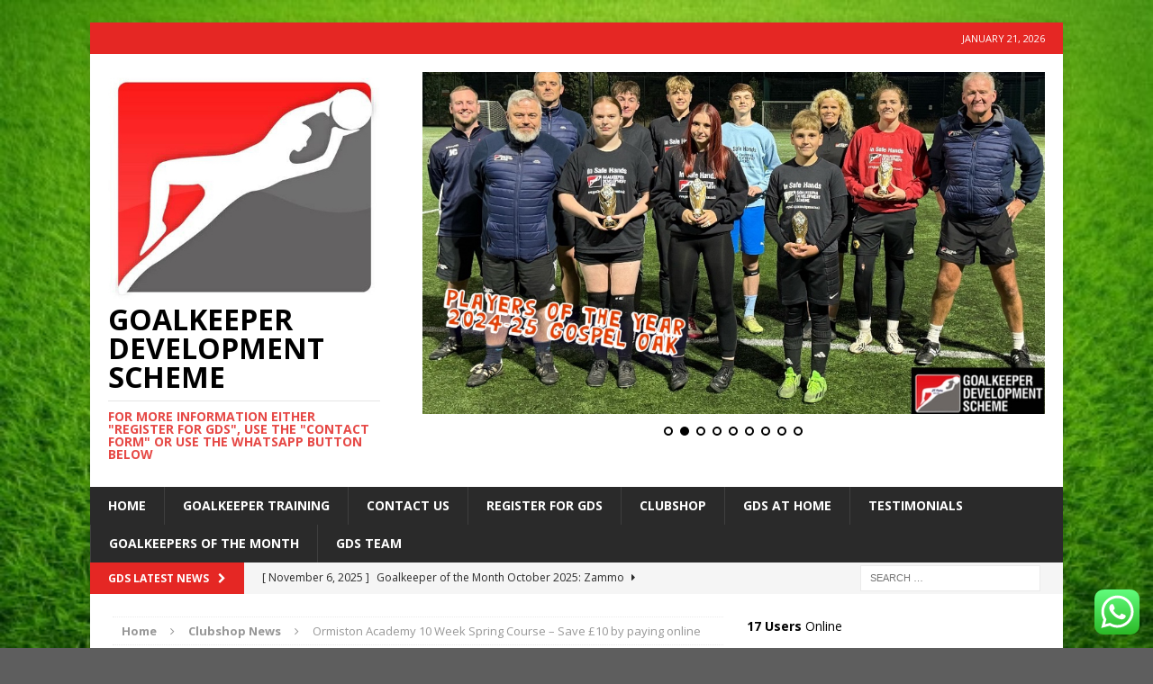

--- FILE ---
content_type: text/html; charset=UTF-8
request_url: https://goalkeeperdevelopment.co.uk/ormiston-academy-10-week-spring-course-save-10-by-paying-online-2/
body_size: 26881
content:
<!DOCTYPE html>
<html class="no-js mh-one-sb fullbg" lang="en-GB">
<head>
<meta charset="UTF-8">
<meta name="viewport" content="width=device-width, initial-scale=1.0">
<link rel="profile" href="http://gmpg.org/xfn/11" />
<link rel="pingback" href="https://goalkeeperdevelopment.co.uk/xmlrpc.php" />
<title>Ormiston Academy 10 Week Spring Course &#8211; Save £10 by paying online &#8211; Goalkeeper Development Scheme</title>
<meta name='robots' content='max-image-preview:large' />
	<style>img:is([sizes="auto" i], [sizes^="auto," i]) { contain-intrinsic-size: 3000px 1500px }</style>
	<link rel='dns-prefetch' href='//maxcdn.bootstrapcdn.com' />
<link rel='dns-prefetch' href='//fonts.googleapis.com' />
<link rel="alternate" type="application/rss+xml" title="Goalkeeper Development Scheme &raquo; Feed" href="https://goalkeeperdevelopment.co.uk/feed/" />
<link rel="alternate" type="application/rss+xml" title="Goalkeeper Development Scheme &raquo; Comments Feed" href="https://goalkeeperdevelopment.co.uk/comments/feed/" />
<link rel="alternate" type="application/rss+xml" title="Goalkeeper Development Scheme &raquo; Ormiston Academy 10 Week Spring Course &#8211; Save £10 by paying online Comments Feed" href="https://goalkeeperdevelopment.co.uk/ormiston-academy-10-week-spring-course-save-10-by-paying-online-2/feed/" />
<script type="text/javascript">
/* <![CDATA[ */
window._wpemojiSettings = {"baseUrl":"https:\/\/s.w.org\/images\/core\/emoji\/16.0.1\/72x72\/","ext":".png","svgUrl":"https:\/\/s.w.org\/images\/core\/emoji\/16.0.1\/svg\/","svgExt":".svg","source":{"concatemoji":"https:\/\/goalkeeperdevelopment.co.uk\/wp-includes\/js\/wp-emoji-release.min.js?ver=6.8.3"}};
/*! This file is auto-generated */
!function(s,n){var o,i,e;function c(e){try{var t={supportTests:e,timestamp:(new Date).valueOf()};sessionStorage.setItem(o,JSON.stringify(t))}catch(e){}}function p(e,t,n){e.clearRect(0,0,e.canvas.width,e.canvas.height),e.fillText(t,0,0);var t=new Uint32Array(e.getImageData(0,0,e.canvas.width,e.canvas.height).data),a=(e.clearRect(0,0,e.canvas.width,e.canvas.height),e.fillText(n,0,0),new Uint32Array(e.getImageData(0,0,e.canvas.width,e.canvas.height).data));return t.every(function(e,t){return e===a[t]})}function u(e,t){e.clearRect(0,0,e.canvas.width,e.canvas.height),e.fillText(t,0,0);for(var n=e.getImageData(16,16,1,1),a=0;a<n.data.length;a++)if(0!==n.data[a])return!1;return!0}function f(e,t,n,a){switch(t){case"flag":return n(e,"\ud83c\udff3\ufe0f\u200d\u26a7\ufe0f","\ud83c\udff3\ufe0f\u200b\u26a7\ufe0f")?!1:!n(e,"\ud83c\udde8\ud83c\uddf6","\ud83c\udde8\u200b\ud83c\uddf6")&&!n(e,"\ud83c\udff4\udb40\udc67\udb40\udc62\udb40\udc65\udb40\udc6e\udb40\udc67\udb40\udc7f","\ud83c\udff4\u200b\udb40\udc67\u200b\udb40\udc62\u200b\udb40\udc65\u200b\udb40\udc6e\u200b\udb40\udc67\u200b\udb40\udc7f");case"emoji":return!a(e,"\ud83e\udedf")}return!1}function g(e,t,n,a){var r="undefined"!=typeof WorkerGlobalScope&&self instanceof WorkerGlobalScope?new OffscreenCanvas(300,150):s.createElement("canvas"),o=r.getContext("2d",{willReadFrequently:!0}),i=(o.textBaseline="top",o.font="600 32px Arial",{});return e.forEach(function(e){i[e]=t(o,e,n,a)}),i}function t(e){var t=s.createElement("script");t.src=e,t.defer=!0,s.head.appendChild(t)}"undefined"!=typeof Promise&&(o="wpEmojiSettingsSupports",i=["flag","emoji"],n.supports={everything:!0,everythingExceptFlag:!0},e=new Promise(function(e){s.addEventListener("DOMContentLoaded",e,{once:!0})}),new Promise(function(t){var n=function(){try{var e=JSON.parse(sessionStorage.getItem(o));if("object"==typeof e&&"number"==typeof e.timestamp&&(new Date).valueOf()<e.timestamp+604800&&"object"==typeof e.supportTests)return e.supportTests}catch(e){}return null}();if(!n){if("undefined"!=typeof Worker&&"undefined"!=typeof OffscreenCanvas&&"undefined"!=typeof URL&&URL.createObjectURL&&"undefined"!=typeof Blob)try{var e="postMessage("+g.toString()+"("+[JSON.stringify(i),f.toString(),p.toString(),u.toString()].join(",")+"));",a=new Blob([e],{type:"text/javascript"}),r=new Worker(URL.createObjectURL(a),{name:"wpTestEmojiSupports"});return void(r.onmessage=function(e){c(n=e.data),r.terminate(),t(n)})}catch(e){}c(n=g(i,f,p,u))}t(n)}).then(function(e){for(var t in e)n.supports[t]=e[t],n.supports.everything=n.supports.everything&&n.supports[t],"flag"!==t&&(n.supports.everythingExceptFlag=n.supports.everythingExceptFlag&&n.supports[t]);n.supports.everythingExceptFlag=n.supports.everythingExceptFlag&&!n.supports.flag,n.DOMReady=!1,n.readyCallback=function(){n.DOMReady=!0}}).then(function(){return e}).then(function(){var e;n.supports.everything||(n.readyCallback(),(e=n.source||{}).concatemoji?t(e.concatemoji):e.wpemoji&&e.twemoji&&(t(e.twemoji),t(e.wpemoji)))}))}((window,document),window._wpemojiSettings);
/* ]]> */
</script>
<link rel='stylesheet' id='twb-open-sans-css' href='https://fonts.googleapis.com/css?family=Open+Sans%3A300%2C400%2C500%2C600%2C700%2C800&#038;display=swap&#038;ver=6.8.3' type='text/css' media='all' />
<link rel='stylesheet' id='twb-global-css' href='https://goalkeeperdevelopment.co.uk/wp-content/plugins/form-maker/booster/assets/css/global.css?ver=1.0.0' type='text/css' media='all' />
<link rel='stylesheet' id='ht_ctc_main_css-css' href='https://goalkeeperdevelopment.co.uk/wp-content/plugins/click-to-chat-for-whatsapp/new/inc/assets/css/main.css?ver=4.29' type='text/css' media='all' />
<style id='wp-emoji-styles-inline-css' type='text/css'>

	img.wp-smiley, img.emoji {
		display: inline !important;
		border: none !important;
		box-shadow: none !important;
		height: 1em !important;
		width: 1em !important;
		margin: 0 0.07em !important;
		vertical-align: -0.1em !important;
		background: none !important;
		padding: 0 !important;
	}
</style>
<link rel='stylesheet' id='wp-block-library-css' href='https://goalkeeperdevelopment.co.uk/wp-includes/css/dist/block-library/style.min.css?ver=6.8.3' type='text/css' media='all' />
<style id='classic-theme-styles-inline-css' type='text/css'>
/*! This file is auto-generated */
.wp-block-button__link{color:#fff;background-color:#32373c;border-radius:9999px;box-shadow:none;text-decoration:none;padding:calc(.667em + 2px) calc(1.333em + 2px);font-size:1.125em}.wp-block-file__button{background:#32373c;color:#fff;text-decoration:none}
</style>
<style id='esf-fb-halfwidth-style-inline-css' type='text/css'>
.wp-block-create-block-easy-social-feed-facebook-carousel{background-color:#21759b;color:#fff;padding:2px}

</style>
<style id='esf-fb-fullwidth-style-inline-css' type='text/css'>
.wp-block-create-block-easy-social-feed-facebook-carousel{background-color:#21759b;color:#fff;padding:2px}

</style>
<style id='esf-fb-thumbnail-style-inline-css' type='text/css'>
.wp-block-create-block-easy-social-feed-facebook-carousel{background-color:#21759b;color:#fff;padding:2px}

</style>
<style id='global-styles-inline-css' type='text/css'>
:root{--wp--preset--aspect-ratio--square: 1;--wp--preset--aspect-ratio--4-3: 4/3;--wp--preset--aspect-ratio--3-4: 3/4;--wp--preset--aspect-ratio--3-2: 3/2;--wp--preset--aspect-ratio--2-3: 2/3;--wp--preset--aspect-ratio--16-9: 16/9;--wp--preset--aspect-ratio--9-16: 9/16;--wp--preset--color--black: #000000;--wp--preset--color--cyan-bluish-gray: #abb8c3;--wp--preset--color--white: #ffffff;--wp--preset--color--pale-pink: #f78da7;--wp--preset--color--vivid-red: #cf2e2e;--wp--preset--color--luminous-vivid-orange: #ff6900;--wp--preset--color--luminous-vivid-amber: #fcb900;--wp--preset--color--light-green-cyan: #7bdcb5;--wp--preset--color--vivid-green-cyan: #00d084;--wp--preset--color--pale-cyan-blue: #8ed1fc;--wp--preset--color--vivid-cyan-blue: #0693e3;--wp--preset--color--vivid-purple: #9b51e0;--wp--preset--gradient--vivid-cyan-blue-to-vivid-purple: linear-gradient(135deg,rgba(6,147,227,1) 0%,rgb(155,81,224) 100%);--wp--preset--gradient--light-green-cyan-to-vivid-green-cyan: linear-gradient(135deg,rgb(122,220,180) 0%,rgb(0,208,130) 100%);--wp--preset--gradient--luminous-vivid-amber-to-luminous-vivid-orange: linear-gradient(135deg,rgba(252,185,0,1) 0%,rgba(255,105,0,1) 100%);--wp--preset--gradient--luminous-vivid-orange-to-vivid-red: linear-gradient(135deg,rgba(255,105,0,1) 0%,rgb(207,46,46) 100%);--wp--preset--gradient--very-light-gray-to-cyan-bluish-gray: linear-gradient(135deg,rgb(238,238,238) 0%,rgb(169,184,195) 100%);--wp--preset--gradient--cool-to-warm-spectrum: linear-gradient(135deg,rgb(74,234,220) 0%,rgb(151,120,209) 20%,rgb(207,42,186) 40%,rgb(238,44,130) 60%,rgb(251,105,98) 80%,rgb(254,248,76) 100%);--wp--preset--gradient--blush-light-purple: linear-gradient(135deg,rgb(255,206,236) 0%,rgb(152,150,240) 100%);--wp--preset--gradient--blush-bordeaux: linear-gradient(135deg,rgb(254,205,165) 0%,rgb(254,45,45) 50%,rgb(107,0,62) 100%);--wp--preset--gradient--luminous-dusk: linear-gradient(135deg,rgb(255,203,112) 0%,rgb(199,81,192) 50%,rgb(65,88,208) 100%);--wp--preset--gradient--pale-ocean: linear-gradient(135deg,rgb(255,245,203) 0%,rgb(182,227,212) 50%,rgb(51,167,181) 100%);--wp--preset--gradient--electric-grass: linear-gradient(135deg,rgb(202,248,128) 0%,rgb(113,206,126) 100%);--wp--preset--gradient--midnight: linear-gradient(135deg,rgb(2,3,129) 0%,rgb(40,116,252) 100%);--wp--preset--font-size--small: 13px;--wp--preset--font-size--medium: 20px;--wp--preset--font-size--large: 36px;--wp--preset--font-size--x-large: 42px;--wp--preset--spacing--20: 0.44rem;--wp--preset--spacing--30: 0.67rem;--wp--preset--spacing--40: 1rem;--wp--preset--spacing--50: 1.5rem;--wp--preset--spacing--60: 2.25rem;--wp--preset--spacing--70: 3.38rem;--wp--preset--spacing--80: 5.06rem;--wp--preset--shadow--natural: 6px 6px 9px rgba(0, 0, 0, 0.2);--wp--preset--shadow--deep: 12px 12px 50px rgba(0, 0, 0, 0.4);--wp--preset--shadow--sharp: 6px 6px 0px rgba(0, 0, 0, 0.2);--wp--preset--shadow--outlined: 6px 6px 0px -3px rgba(255, 255, 255, 1), 6px 6px rgba(0, 0, 0, 1);--wp--preset--shadow--crisp: 6px 6px 0px rgba(0, 0, 0, 1);}:where(.is-layout-flex){gap: 0.5em;}:where(.is-layout-grid){gap: 0.5em;}body .is-layout-flex{display: flex;}.is-layout-flex{flex-wrap: wrap;align-items: center;}.is-layout-flex > :is(*, div){margin: 0;}body .is-layout-grid{display: grid;}.is-layout-grid > :is(*, div){margin: 0;}:where(.wp-block-columns.is-layout-flex){gap: 2em;}:where(.wp-block-columns.is-layout-grid){gap: 2em;}:where(.wp-block-post-template.is-layout-flex){gap: 1.25em;}:where(.wp-block-post-template.is-layout-grid){gap: 1.25em;}.has-black-color{color: var(--wp--preset--color--black) !important;}.has-cyan-bluish-gray-color{color: var(--wp--preset--color--cyan-bluish-gray) !important;}.has-white-color{color: var(--wp--preset--color--white) !important;}.has-pale-pink-color{color: var(--wp--preset--color--pale-pink) !important;}.has-vivid-red-color{color: var(--wp--preset--color--vivid-red) !important;}.has-luminous-vivid-orange-color{color: var(--wp--preset--color--luminous-vivid-orange) !important;}.has-luminous-vivid-amber-color{color: var(--wp--preset--color--luminous-vivid-amber) !important;}.has-light-green-cyan-color{color: var(--wp--preset--color--light-green-cyan) !important;}.has-vivid-green-cyan-color{color: var(--wp--preset--color--vivid-green-cyan) !important;}.has-pale-cyan-blue-color{color: var(--wp--preset--color--pale-cyan-blue) !important;}.has-vivid-cyan-blue-color{color: var(--wp--preset--color--vivid-cyan-blue) !important;}.has-vivid-purple-color{color: var(--wp--preset--color--vivid-purple) !important;}.has-black-background-color{background-color: var(--wp--preset--color--black) !important;}.has-cyan-bluish-gray-background-color{background-color: var(--wp--preset--color--cyan-bluish-gray) !important;}.has-white-background-color{background-color: var(--wp--preset--color--white) !important;}.has-pale-pink-background-color{background-color: var(--wp--preset--color--pale-pink) !important;}.has-vivid-red-background-color{background-color: var(--wp--preset--color--vivid-red) !important;}.has-luminous-vivid-orange-background-color{background-color: var(--wp--preset--color--luminous-vivid-orange) !important;}.has-luminous-vivid-amber-background-color{background-color: var(--wp--preset--color--luminous-vivid-amber) !important;}.has-light-green-cyan-background-color{background-color: var(--wp--preset--color--light-green-cyan) !important;}.has-vivid-green-cyan-background-color{background-color: var(--wp--preset--color--vivid-green-cyan) !important;}.has-pale-cyan-blue-background-color{background-color: var(--wp--preset--color--pale-cyan-blue) !important;}.has-vivid-cyan-blue-background-color{background-color: var(--wp--preset--color--vivid-cyan-blue) !important;}.has-vivid-purple-background-color{background-color: var(--wp--preset--color--vivid-purple) !important;}.has-black-border-color{border-color: var(--wp--preset--color--black) !important;}.has-cyan-bluish-gray-border-color{border-color: var(--wp--preset--color--cyan-bluish-gray) !important;}.has-white-border-color{border-color: var(--wp--preset--color--white) !important;}.has-pale-pink-border-color{border-color: var(--wp--preset--color--pale-pink) !important;}.has-vivid-red-border-color{border-color: var(--wp--preset--color--vivid-red) !important;}.has-luminous-vivid-orange-border-color{border-color: var(--wp--preset--color--luminous-vivid-orange) !important;}.has-luminous-vivid-amber-border-color{border-color: var(--wp--preset--color--luminous-vivid-amber) !important;}.has-light-green-cyan-border-color{border-color: var(--wp--preset--color--light-green-cyan) !important;}.has-vivid-green-cyan-border-color{border-color: var(--wp--preset--color--vivid-green-cyan) !important;}.has-pale-cyan-blue-border-color{border-color: var(--wp--preset--color--pale-cyan-blue) !important;}.has-vivid-cyan-blue-border-color{border-color: var(--wp--preset--color--vivid-cyan-blue) !important;}.has-vivid-purple-border-color{border-color: var(--wp--preset--color--vivid-purple) !important;}.has-vivid-cyan-blue-to-vivid-purple-gradient-background{background: var(--wp--preset--gradient--vivid-cyan-blue-to-vivid-purple) !important;}.has-light-green-cyan-to-vivid-green-cyan-gradient-background{background: var(--wp--preset--gradient--light-green-cyan-to-vivid-green-cyan) !important;}.has-luminous-vivid-amber-to-luminous-vivid-orange-gradient-background{background: var(--wp--preset--gradient--luminous-vivid-amber-to-luminous-vivid-orange) !important;}.has-luminous-vivid-orange-to-vivid-red-gradient-background{background: var(--wp--preset--gradient--luminous-vivid-orange-to-vivid-red) !important;}.has-very-light-gray-to-cyan-bluish-gray-gradient-background{background: var(--wp--preset--gradient--very-light-gray-to-cyan-bluish-gray) !important;}.has-cool-to-warm-spectrum-gradient-background{background: var(--wp--preset--gradient--cool-to-warm-spectrum) !important;}.has-blush-light-purple-gradient-background{background: var(--wp--preset--gradient--blush-light-purple) !important;}.has-blush-bordeaux-gradient-background{background: var(--wp--preset--gradient--blush-bordeaux) !important;}.has-luminous-dusk-gradient-background{background: var(--wp--preset--gradient--luminous-dusk) !important;}.has-pale-ocean-gradient-background{background: var(--wp--preset--gradient--pale-ocean) !important;}.has-electric-grass-gradient-background{background: var(--wp--preset--gradient--electric-grass) !important;}.has-midnight-gradient-background{background: var(--wp--preset--gradient--midnight) !important;}.has-small-font-size{font-size: var(--wp--preset--font-size--small) !important;}.has-medium-font-size{font-size: var(--wp--preset--font-size--medium) !important;}.has-large-font-size{font-size: var(--wp--preset--font-size--large) !important;}.has-x-large-font-size{font-size: var(--wp--preset--font-size--x-large) !important;}
:where(.wp-block-post-template.is-layout-flex){gap: 1.25em;}:where(.wp-block-post-template.is-layout-grid){gap: 1.25em;}
:where(.wp-block-columns.is-layout-flex){gap: 2em;}:where(.wp-block-columns.is-layout-grid){gap: 2em;}
:root :where(.wp-block-pullquote){font-size: 1.5em;line-height: 1.6;}
</style>
<link rel='stylesheet' id='easy-facebook-likebox-custom-fonts-css' href='https://goalkeeperdevelopment.co.uk/wp-content/plugins/easy-facebook-likebox/frontend/assets/css/esf-custom-fonts.css?ver=6.8.3' type='text/css' media='all' />
<link rel='stylesheet' id='easy-facebook-likebox-popup-styles-css' href='https://goalkeeperdevelopment.co.uk/wp-content/plugins/easy-facebook-likebox/facebook/frontend/assets/css/esf-free-popup.css?ver=6.6.5' type='text/css' media='all' />
<link rel='stylesheet' id='easy-facebook-likebox-frontend-css' href='https://goalkeeperdevelopment.co.uk/wp-content/plugins/easy-facebook-likebox/facebook/frontend/assets/css/easy-facebook-likebox-frontend.css?ver=6.6.5' type='text/css' media='all' />
<link rel='stylesheet' id='easy-facebook-likebox-customizer-style-css' href='https://goalkeeperdevelopment.co.uk/wp-admin/admin-ajax.php?action=easy-facebook-likebox-customizer-style&#038;ver=6.6.5' type='text/css' media='all' />
<link rel='stylesheet' id='gabfire-widget-css-css' href='https://goalkeeperdevelopment.co.uk/wp-content/plugins/gabfire-widget-pack/css/style.css?ver=6.8.3' type='text/css' media='all' />
<link rel='stylesheet' id='rotatingtweets-css' href='https://goalkeeperdevelopment.co.uk/wp-content/plugins/rotatingtweets/css/style.css?ver=6.8.3' type='text/css' media='all' />
<link rel='stylesheet' id='katb_user_styles-css' href='https://goalkeeperdevelopment.co.uk/wp-content/plugins/testimonial-basics/css/katb_user_styles.css?ver=6.8.3' type='text/css' media='all' />
<style id='katb_user_styles-inline-css' type='text/css'>
/* ==== Testimonial Basics Custom Styles  ==== */.katb_test_box,.katb_test_box_basic,.katb_test_box_side_meta,.katb_test_box_basic_side_meta,.katb_schema_summary_box_basic,.katb_schema_summary_box_basic_side_meta,.katb_schema_summary_box,.katb_schema_summary_box_side_meta,.katb_paginate{ font-size: 1em; }.katb_test_wrap *,.katb_test_wrap_basic *,.katb_test_wrap_side_meta *,.katb_test_wrap_basic_side_meta *,.katb_popup_wrap.katb_content *,.katb_paginate *,.katb_schema_summary_wrap *,.katb_schema_summary_wrap_basic *,.katb_schema_summary_wrap_side_meta *,.katb_schema_summary_wrap_basic_side_meta *,.katb_grid_wrap *,.katb_grid_wrap_basic *{ font-family: inherit; }.katb_test_wrap,.katb_schema_summary_wrap,.katb_test_wrap_side_meta .katb_left_box,.katb_schema_summary_box_side_meta .katb_schema_company_wrap_side_meta{ background-color: #EDEDED;color: #000000;}.katb_test_wrap .katb_test_box,.katb_schema_summary_box,.katb_test_wrap_side_meta .katb_right_box,.katb_schema_summary_box_side_meta .katb_aggregate_wrap_side_meta,.katb_test_wrap .katb_test_text *{background-color: #DBDBDB;color: #000000!important; }.katb_test_box .katb_author,.katb_test_box_side_meta .katb_author,.katb_test_box .katb_date,.katb_test_box_side_meta .katb_date,.katb_test_box .katb_location,.katb_test_box_side_meta .katb_location,.katb_test_box .katb_custom1,.katb_test_box_side_meta .katb_custom1,.katb_test_box .katb_custom2,.katb_test_box_side_meta .katb_custom2{color: #000000!important; }.katb_test_box a,.katb_schema_summary_box a,.katb_test_box_side_meta a,.katb_schema_summary_box_side_meta a,.katb_test_box .katb_test_text .katb_excerpt_more,.katb_bulk_delete_label a{color: #3384E8!important;}.katb_test_box a:hover,.katb_schema_summary_box a:hover ,.katb_test_box_side_meta a:hover,.katb_schema_summary_box_side_meta a:hover,.katb_test_box .katb_test_text .katb_excerpt_more:hover,.katb_bulk_delete_label a:hover{color: #FFFFFF!important; }.katb_paginate.format input {background-color: #DBDBDB!important;color: #000000!important;}.katb_paginate input {font-size: 1em!important; }.katb_input_style {font-size: 1em!important; }.katb_grid_wrap .katb_two_wrap_all {border: 1px solid #DBDBDB!important;}.katb_two_wrap_all .katb_test_box .katb_title_rating_wrap,.katb_two_wrap_all .katb_test_box .katb_meta_bottom{ background-color: #DBDBDB!important;}.katb_two_wrap_all .katb_test_box .katb_test_text{ background-color: #EDEDED!important;}.katb_widget_box,.katb_widget_box_basic,.katb_widget_rotator_box,.katb_widget_rotator_box_basic{ font-size: 1em }.katb_widget_wrap *,.katb_widget_wrap_basic *,.katb_widget_rotator_wrap *,.katb_widget_rotator_wrap_basic *,.katb_popup_wrap.katb_widget *{ font-family: inherit; }.katb_widget_rotator_wrap,.katb_widget_box {background-color: #EDEDED; }.katb_widget_box .katb_title_rating_wrap,.katb_widget_box .katb_testimonial_wrap *,.katb_widget_rotator_box .katb_title_rating_wrap,.katb_widget_rotator_box .katb_testimonial_wrap{	color: #000000!important;}.katb_widget_box .widget_meta,.katb_widget_rotator_box .widget_meta{color: #000000;}.katb_widget_box a,.katb_widget_rotator_box a,.katb_widget_box a.katb_excerpt_more,.katb_widget_rotator_box a.katb_excerpt_more{color: #3384E8!important;}.katb_widget_box a:hover,.katb_widget_rotator_box a:hover {color: #FFFFFF!important;}.katb_widget_box .katb_image_meta_bottom,.katb_widget_rotator_box .katb_image_meta_bottom,.katb_widget_box .katb_centered_image_meta_bottom,.katb_widget_rotator_box .katb_centered_image_meta_bottom{ border-top: 1px solid #CECECE; }.katb_widget_box .katb_title_rating_wrap.center,.katb_widget_rotator_box .katb_title_rating_wrap.center{ border-bottom: 1px solid #CECECE; }.katb_widget_box .katb_image_meta_top,.katb_widget_rotator_box .katb_image_meta_top,.katb_widget_box .katb_centered_image_meta_top,.katb_widget_rotator_box .katb_centered_image_meta_top{border-bottom: 1px solid #CECECE; }.katb_widget_form {font-size: 1em!important; }.katb_css_rating { color: #EACB1E!important; }.katb_remove_link.remove_link_content a svg {width:1em; }.katb_remove_link.remove_link_widget a svg {width:1em; }
</style>
<link rel='stylesheet' id='fontawesome-css' href='https://maxcdn.bootstrapcdn.com/font-awesome/4.7.0/css/font-awesome.min.css?ver=2.8.4' type='text/css' media='all' />
<link rel='stylesheet' id='wpos-slick-style-css' href='https://goalkeeperdevelopment.co.uk/wp-content/plugins/wp-team-showcase-and-slider/assets/css/slick.css?ver=2.8.4' type='text/css' media='all' />
<link rel='stylesheet' id='wpos-magnific-popup-style-css' href='https://goalkeeperdevelopment.co.uk/wp-content/plugins/wp-team-showcase-and-slider/assets/css/magnific-popup.css?ver=2.8.4' type='text/css' media='all' />
<link rel='stylesheet' id='tsas-public-style-css' href='https://goalkeeperdevelopment.co.uk/wp-content/plugins/wp-team-showcase-and-slider/assets/css/wp-tsas-public.css?ver=2.8.4' type='text/css' media='all' />
<link rel='stylesheet' id='mh-magazine-css' href='https://goalkeeperdevelopment.co.uk/wp-content/themes/mh-magazine/style.css?ver=3.2.1' type='text/css' media='all' />
<link rel='stylesheet' id='mh-font-awesome-css' href='https://goalkeeperdevelopment.co.uk/wp-content/themes/mh-magazine/includes/font-awesome.min.css' type='text/css' media='all' />
<link rel='stylesheet' id='mh-google-fonts-css' href='https://fonts.googleapis.com/css?family=Open+Sans:300,400,400italic,600,700' type='text/css' media='all' />
<link rel='stylesheet' id='esf-custom-fonts-css' href='https://goalkeeperdevelopment.co.uk/wp-content/plugins/easy-facebook-likebox/frontend/assets/css/esf-custom-fonts.css?ver=6.8.3' type='text/css' media='all' />
<link rel='stylesheet' id='esf-insta-frontend-css' href='https://goalkeeperdevelopment.co.uk/wp-content/plugins/easy-facebook-likebox//instagram/frontend/assets/css/esf-insta-frontend.css?ver=6.8.3' type='text/css' media='all' />
<link rel='stylesheet' id='esf-insta-customizer-style-css' href='https://goalkeeperdevelopment.co.uk/wp-admin/admin-ajax.php?action=esf-insta-customizer-style&#038;ver=6.8.3' type='text/css' media='all' />
<script type="text/javascript" src="https://goalkeeperdevelopment.co.uk/wp-includes/js/jquery/jquery.min.js?ver=3.7.1" id="jquery-core-js"></script>
<script type="text/javascript" src="https://goalkeeperdevelopment.co.uk/wp-includes/js/jquery/jquery-migrate.min.js?ver=3.4.1" id="jquery-migrate-js"></script>
<script type="text/javascript" src="https://goalkeeperdevelopment.co.uk/wp-content/plugins/rotatingtweets/js/jquery.cycle2.renamed.js?ver=1.9.10" id="jquery-cycle2-renamed-js"></script>
<script type="text/javascript" src="https://goalkeeperdevelopment.co.uk/wp-content/plugins/rotatingtweets/js/jquery.cycle2.scrollVert.renamed.js?ver=1.9.10" id="jquery-cycle2-scrollvert-renamed-js"></script>
<script type="text/javascript" src="https://goalkeeperdevelopment.co.uk/wp-content/plugins/rotatingtweets/js/jquery.cycle2.carousel.renamed.js?ver=1.9.10" id="jquery-cycle2-carousel-renamed-js"></script>
<script type="text/javascript" src="https://goalkeeperdevelopment.co.uk/wp-content/plugins/rotatingtweets/js/rotatingtweets_v2.js?ver=1.9.10" id="rotating_tweet-js"></script>
<script type="text/javascript" src="https://goalkeeperdevelopment.co.uk/wp-content/plugins/form-maker/booster/assets/js/circle-progress.js?ver=1.2.2" id="twb-circle-js"></script>
<script type="text/javascript" id="twb-global-js-extra">
/* <![CDATA[ */
var twb = {"nonce":"f7984091d3","ajax_url":"https:\/\/goalkeeperdevelopment.co.uk\/wp-admin\/admin-ajax.php","plugin_url":"https:\/\/goalkeeperdevelopment.co.uk\/wp-content\/plugins\/form-maker\/booster","href":"https:\/\/goalkeeperdevelopment.co.uk\/wp-admin\/admin.php?page=twb_form-maker"};
var twb = {"nonce":"f7984091d3","ajax_url":"https:\/\/goalkeeperdevelopment.co.uk\/wp-admin\/admin-ajax.php","plugin_url":"https:\/\/goalkeeperdevelopment.co.uk\/wp-content\/plugins\/form-maker\/booster","href":"https:\/\/goalkeeperdevelopment.co.uk\/wp-admin\/admin.php?page=twb_form-maker"};
/* ]]> */
</script>
<script type="text/javascript" src="https://goalkeeperdevelopment.co.uk/wp-content/plugins/form-maker/booster/assets/js/global.js?ver=1.0.0" id="twb-global-js"></script>
<script type="text/javascript" src="https://goalkeeperdevelopment.co.uk/wp-content/plugins/easy-facebook-likebox/facebook/frontend/assets/js/esf-free-popup.min.js?ver=6.6.5" id="easy-facebook-likebox-popup-script-js"></script>
<script type="text/javascript" id="easy-facebook-likebox-public-script-js-extra">
/* <![CDATA[ */
var public_ajax = {"ajax_url":"https:\/\/goalkeeperdevelopment.co.uk\/wp-admin\/admin-ajax.php","efbl_is_fb_pro":""};
/* ]]> */
</script>
<script type="text/javascript" src="https://goalkeeperdevelopment.co.uk/wp-content/plugins/easy-facebook-likebox/facebook/frontend/assets/js/public.js?ver=6.6.5" id="easy-facebook-likebox-public-script-js"></script>
<script type="text/javascript" src="https://goalkeeperdevelopment.co.uk/wp-content/themes/mh-magazine/js/scripts.js?ver=6.8.3" id="mh-scripts-js"></script>
<script type="text/javascript" src="https://goalkeeperdevelopment.co.uk/wp-content/plugins/easy-facebook-likebox/frontend/assets/js/imagesloaded.pkgd.min.js?ver=6.8.3" id="imagesloaded.pkgd.min-js"></script>
<script type="text/javascript" id="esf-insta-public-js-extra">
/* <![CDATA[ */
var esf_insta = {"ajax_url":"https:\/\/goalkeeperdevelopment.co.uk\/wp-admin\/admin-ajax.php","version":"free","nonce":"4b23dc3f5d"};
/* ]]> */
</script>
<script type="text/javascript" src="https://goalkeeperdevelopment.co.uk/wp-content/plugins/easy-facebook-likebox//instagram/frontend/assets/js/esf-insta-public.js?ver=1" id="esf-insta-public-js"></script>
<link rel="https://api.w.org/" href="https://goalkeeperdevelopment.co.uk/wp-json/" /><link rel="alternate" title="JSON" type="application/json" href="https://goalkeeperdevelopment.co.uk/wp-json/wp/v2/posts/377" /><link rel="EditURI" type="application/rsd+xml" title="RSD" href="https://goalkeeperdevelopment.co.uk/xmlrpc.php?rsd" />
<meta name="generator" content="WordPress 6.8.3" />
<link rel="canonical" href="https://goalkeeperdevelopment.co.uk/ormiston-academy-10-week-spring-course-save-10-by-paying-online-2/" />
<link rel='shortlink' href='https://goalkeeperdevelopment.co.uk/?p=377' />
<link rel="alternate" title="oEmbed (JSON)" type="application/json+oembed" href="https://goalkeeperdevelopment.co.uk/wp-json/oembed/1.0/embed?url=https%3A%2F%2Fgoalkeeperdevelopment.co.uk%2Formiston-academy-10-week-spring-course-save-10-by-paying-online-2%2F" />
<link rel="alternate" title="oEmbed (XML)" type="text/xml+oembed" href="https://goalkeeperdevelopment.co.uk/wp-json/oembed/1.0/embed?url=https%3A%2F%2Fgoalkeeperdevelopment.co.uk%2Formiston-academy-10-week-spring-course-save-10-by-paying-online-2%2F&#038;format=xml" />
<style>.cpm-map img{ max-width: none !important;box-shadow:none !important;}</style><style type="text/css">
.mh-widget-layout4 .mh-widget-title { background: #e52724; background: rgba(229, 39, 36, 0.6); }
.mh-preheader, .mh-wide-layout .mh-subheader, .mh-ticker-title, .mh-main-nav li:hover, .mh-footer-nav, .slicknav_menu, .slicknav_btn, .slicknav_nav .slicknav_item:hover, .slicknav_nav a:hover, .mh-back-to-top, .mh-subheading, .entry-tags .fa, .entry-tags li:hover, .mh-widget-layout2 .mh-widget-title, .mh-widget-layout4 .mh-widget-title-inner, .mh-widget-layout4 .mh-footer-widget-title, #mh-mobile .flex-control-paging li a.flex-active, .mh-image-caption, .mh-carousel-layout1 .mh-carousel-caption, .mh-tab-button.active, .mh-tab-button.active:hover, .mh-footer-widget .mh-tab-button.active, .mh-social-widget li:hover a, .mh-footer-widget .mh-social-widget li a, .mh-footer-widget .mh-author-bio-widget, .tagcloud a:hover, .mh-widget .tagcloud a:hover, .mh-footer-widget .tagcloud a:hover, .mh-posts-stacked-meta, .page-numbers:hover, .mh-loop-pagination .current, .mh-comments-pagination .current, .pagelink, a:hover .pagelink, input[type=submit], #respond #cancel-comment-reply-link, #infinite-handle span { background: #e52724; }
blockquote, .mh-category-desc, .mh-widget-layout1 .mh-widget-title, .mh-widget-layout3 .mh-widget-title, #mh-mobile .mh-slider-caption, .mh-carousel-layout1, .mh-spotlight-widget, .mh-author-bio-widget, .mh-author-bio-title, .mh-author-bio-image-frame, .mh-video-widget, .mh-tab-buttons, .bypostauthor .mh-comment-meta, textarea:hover, input[type=text]:hover, input[type=email]:hover, input[type=tel]:hover, input[type=url]:hover { border-color: #e52724; }
.mh-dropcap, .mh-carousel-layout1 .flex-direction-nav a, .mh-carousel-layout2 .mh-carousel-caption, .mh-posts-digest-small-category, .mh-posts-lineup-more { color: #e52724; }
.entry-content a, .mh-comment-content a { color: #e52724; }
a:hover, .entry-content a:hover, .mh-author-box a:hover, .mh-post-nav a:hover, .mh-comment-content a:hover, #respond a:hover, .mh-meta a:hover, .mh-breadcrumb a:hover, .mh-tabbed-widget a:hover { color: #e52724; }
</style>
<!--[if lt IE 9]>
<script src="https://goalkeeperdevelopment.co.uk/wp-content/themes/mh-magazine/js/css3-mediaqueries.js"></script>
<![endif]-->
<style type="text/css">.recentcomments a{display:inline !important;padding:0 !important;margin:0 !important;}</style><style type="text/css" id="custom-background-css">
body.custom-background { background-color: #5e5e5e; background-image: url("https://goalkeeperdevelopment.co.uk/wp-content/uploads/2016/03/GDS-Website-Background-e1458740476258.jpg"); background-position: center top; background-size: auto; background-repeat: no-repeat; background-attachment: fixed; }
</style>
	<link rel="icon" href="https://goalkeeperdevelopment.co.uk/wp-content/uploads/2016/03/logo-150x150.png" sizes="32x32" />
<link rel="icon" href="https://goalkeeperdevelopment.co.uk/wp-content/uploads/2016/03/logo-300x300.png" sizes="192x192" />
<link rel="apple-touch-icon" href="https://goalkeeperdevelopment.co.uk/wp-content/uploads/2016/03/logo-300x300.png" />
<meta name="msapplication-TileImage" content="https://goalkeeperdevelopment.co.uk/wp-content/uploads/2016/03/logo-300x300.png" />
</head>
<body id="mh-mobile" class="wp-singular post-template-default single single-post postid-377 single-format-standard custom-background wp-theme-mh-magazine metaslider-plugin mh-boxed-layout mh-right-sb mh-loop-layout1 mh-widget-layout3">
<div class="mh-container mh-container-outer">
<div class="mh-header-mobile-nav clearfix"></div>
	<div class="mh-preheader">
    	<div class="mh-container mh-container-inner mh-row clearfix">
										<div class="mh-header-bar-content mh-header-bar-top-right mh-col-1-3 clearfix">
											<div class="mh-header-date mh-header-date-top">
							January 21, 2026						</div>
									</div>
					</div>
	</div>
<header class="mh-header">
	<div class="mh-container mh-container-inner mh-row clearfix">
		<div class="mh-col-1-3 mh-custom-header">
<a href="https://goalkeeperdevelopment.co.uk/" title="Goalkeeper Development Scheme" rel="home">
<div class="mh-site-logo" role="banner">
<img class="mh-header-image" src="https://goalkeeperdevelopment.co.uk/wp-content/uploads/2016/03/logo-1.png" height="378" width="450" alt="Goalkeeper Development Scheme" />
<div class="mh-header-text">
<h2 class="mh-header-title">Goalkeeper Development Scheme</h2>
<h3 class="mh-header-tagline">For more Information either &quot;Register for GDS&quot;, use the &quot;Contact Form&quot; or use the WhatsApp button below</h3>
</div>
</div>
</a>
</div>
<div class="mh-col-2-3 mh-header-widget-2">
<div id="text-13" class="mh-widget mh-header-2 widget_text">			<div class="textwidget"><script type="text/javascript">
document.addEventListener("DOMContentLoaded", function(event) { 
	jQuery( '#slider-pro-3-407' ).sliderPro({
		//width
				width: 1000,
				
		//height
				height: 550,
				
		//auto play
				autoplay:  true,
		autoplayOnHover: 'none',
								autoplayDelay: 5000,
		
		
		arrows: true,
		buttons: true,
		smallSize: 500,
		mediumSize: 1000,
		largeSize: 3000,
		fade: false,
		
		//thumbnail
		thumbnailArrows: true,
		thumbnailWidth: 100,
		thumbnailHeight: 120,
						thumbnailsPosition: 'bottom',
						centerImage: true,
		imageScaleMode: 'cover',
		allowScaleUp: true,
				startSlide: 0,
		loop: true,
		slideDistance: 5,
		autoplayDirection: 'normal',
		touchSwipe: true,
		fullScreen: true,
	});
});
</script>

		<div id="slider-pro-3-407" class="slider-pro">
			<!---- slides div start ---->
			<div class="sp-slides">
										<div class="sp-slide">
							<img class="sp-image" loading="lazy" alt="Keeper of the month Nov_Dec Confused" src="https://goalkeeperdevelopment.co.uk/wp-content/plugins/ultimate-responsive-image-slider/assets/css/images/blank.gif" data-src="https://goalkeeperdevelopment.co.uk/wp-content/uploads/2026/01/Keeper-of-the-month-Nov_Dec-Confused.jpg" />

							
													</div>
												<div class="sp-slide">
							<img class="sp-image" loading="lazy" alt="POTY 2024-25 GO" src="https://goalkeeperdevelopment.co.uk/wp-content/plugins/ultimate-responsive-image-slider/assets/css/images/blank.gif" data-src="https://goalkeeperdevelopment.co.uk/wp-content/uploads/2025/09/POTY-2024-25-GO.jpg" />

							
													</div>
												<div class="sp-slide">
							<img class="sp-image" loading="lazy" alt="POTY 2024-25" src="https://goalkeeperdevelopment.co.uk/wp-content/plugins/ultimate-responsive-image-slider/assets/css/images/blank.gif" data-src="https://goalkeeperdevelopment.co.uk/wp-content/uploads/2025/09/POTY-2024-25.jpg" />

							
													</div>
												<div class="sp-slide">
							<img class="sp-image" loading="lazy" alt="IMG_0865" src="https://goalkeeperdevelopment.co.uk/wp-content/plugins/ultimate-responsive-image-slider/assets/css/images/blank.gif" data-src="https://goalkeeperdevelopment.co.uk/wp-content/uploads/2025/09/IMG_0865.jpg" />

							
													</div>
												<div class="sp-slide">
							<img class="sp-image" loading="lazy" alt="" src="https://goalkeeperdevelopment.co.uk/wp-content/plugins/ultimate-responsive-image-slider/assets/css/images/blank.gif" data-src="https://goalkeeperdevelopment.co.uk/wp-content/uploads/2021/10/IMG_9499.jpg" />

							
													</div>
												<div class="sp-slide">
							<img class="sp-image" loading="lazy" alt="" src="https://goalkeeperdevelopment.co.uk/wp-content/plugins/ultimate-responsive-image-slider/assets/css/images/blank.gif" data-src="https://goalkeeperdevelopment.co.uk/wp-content/uploads/2021/10/DSC_0807.jpg" />

							
													</div>
												<div class="sp-slide">
							<img class="sp-image" loading="lazy" alt="IMG_0866" src="https://goalkeeperdevelopment.co.uk/wp-content/plugins/ultimate-responsive-image-slider/assets/css/images/blank.gif" data-src="https://goalkeeperdevelopment.co.uk/wp-content/uploads/2025/09/IMG_0866.jpg" />

							
													</div>
												<div class="sp-slide">
							<img class="sp-image" loading="lazy" alt="" src="https://goalkeeperdevelopment.co.uk/wp-content/plugins/ultimate-responsive-image-slider/assets/css/images/blank.gif" data-src="https://goalkeeperdevelopment.co.uk/wp-content/uploads/2018/03/DSW2.jpg" />

							
													</div>
												<div class="sp-slide">
							<img class="sp-image" loading="lazy" alt="" src="https://goalkeeperdevelopment.co.uk/wp-content/plugins/ultimate-responsive-image-slider/assets/css/images/blank.gif" data-src="https://goalkeeperdevelopment.co.uk/wp-content/uploads/2018/10/Girls-break-GDS-Record-1.jpg" />

							
													</div>
									</div>
			
			<!---- slides div end ---->
						<!-- slides thumbnails div end -->
		</div>
		<style>
/* Layout 3 */
/* border */
#slider-pro-3-407 .sp-selected-thumbnail {
	border: 4px solid #000000;
}

/* font + color */
.title-in  {
	font-family: Arial !important;
	color: #000000 !important;
	background-color: #FFFFFF !important;
	opacity: 0.7 !important;
}
.desc-in  {
	font-family: Arial !important;
	color: #FFFFFF !important;
	background-color: #000000 !important;
	opacity: 0.7 !important;
}

/* bullets color */
.sp-button  {
	border: 2px solid #000000 !important;
}
.sp-selected-button  {
	background-color: #000000 !important;
}

/* pointer color - bottom */
.sp-selected-thumbnail::before {
	border-bottom: 5px solid #000000 !important;
}
.sp-selected-thumbnail::after {
	border-bottom: 13px solid #000000 !important;
}

/* pointer color - top */

/* full screen icon */
.sp-full-screen-button::before {
    color: #FFFFFF !important;
}

/* hover navigation icon color */
.sp-next-arrow::after, .sp-next-arrow::before {
	background-color: #FFFFFF !important;
}
.sp-previous-arrow::after, .sp-previous-arrow::before {
	background-color: #FFFFFF !important;
}

#slider-pro-3-407 .title-in {
	color: #000000 !important;
	font-weight: bolder;
	text-align: center;
}

#slider-pro-3-407 .title-in-bg {
	background: rgba(255, 255, 255, 0.7); !important;
	white-space: unset !important;
	transform: initial !important;
	-webkit-transform: initial !important;
	font-size: 14px !important;
}

#slider-pro-3-407 .desc-in {
	color: #FFFFFF !important;
	text-align: center;
}
#slider-pro-3-407 .desc-in-bg {
	background: rgba(#000000, 0.7) !important;
	white-space: unset !important;
	transform: initial !important;
	-webkit-transform: initial !important;
	font-size: 13px !important;
}

@media (max-width: 640px) {
	#slider-pro-3-407 .hide-small-screen {
		display: none;
	}
}

@media (max-width: 860px) {
	#slider-pro-3-407 .sp-layer {
		font-size: 18px;
	}
	
	#slider-pro-3-407 .hide-medium-screen {
		display: none;
	}
}
.slides-not-found {
	background-color: #a92929;
	border-radius: 5px;
	color: #fff;
	font-family: initial;
	text-align: center;
	padding:12px;
}
/* Custom CSS */
</style>
</div>
		</div></div>
	</div>
	<div class="mh-main-nav-wrap">
		<nav class="mh-main-nav mh-container mh-container-inner clearfix">
			<div class="menu-home-container"><ul id="menu-home" class="menu"><li id="menu-item-5994" class="menu-item menu-item-type-custom menu-item-object-custom menu-item-home menu-item-5994"><a href="https://goalkeeperdevelopment.co.uk">Home</a></li>
<li id="menu-item-5987" class="menu-item menu-item-type-taxonomy menu-item-object-category menu-item-has-children menu-item-5987"><a href="https://goalkeeperdevelopment.co.uk/category/goalkeeper-training/">Goalkeeper Training</a>
<ul class="sub-menu">
	<li id="menu-item-5995" class="menu-item menu-item-type-post_type menu-item-object-page menu-item-5995"><a href="https://goalkeeperdevelopment.co.uk/venue-rowley-learning-campus-1900-2030/">Venue: Rowley Learning Campus, MONDAYS 19:00 – 20:30 from 1st September 2025 – Mid April 2026.</a></li>
	<li id="menu-item-5996" class="menu-item menu-item-type-post_type menu-item-object-page menu-item-5996"><a href="https://goalkeeperdevelopment.co.uk/venue-gospel-oak-sports-centre/">Venue: Gospel Oak Sports Centre Fridays 19:00 – 20:30</a></li>
	<li id="menu-item-5997" class="menu-item menu-item-type-post_type menu-item-object-page menu-item-5997"><a href="https://goalkeeperdevelopment.co.uk/242-2/">Venue: Charlemont Playing Fields: Mondays 18:30 – 20:00 mid April 2026 &#8211; Sept 2027</a></li>
</ul>
</li>
<li id="menu-item-5991" class="menu-item menu-item-type-post_type menu-item-object-page menu-item-5991"><a href="https://goalkeeperdevelopment.co.uk/contact-us/">Contact Us</a></li>
<li id="menu-item-6100" class="menu-item menu-item-type-post_type menu-item-object-page menu-item-6100"><a href="https://goalkeeperdevelopment.co.uk/register-for-gds2/">Register for GDS</a></li>
<li id="menu-item-6000" class="menu-item menu-item-type-custom menu-item-object-custom menu-item-6000"><a href="https://www.goalkeeperdevelopmentclubshop.com/">Clubshop</a></li>
<li id="menu-item-5988" class="menu-item menu-item-type-post_type menu-item-object-page menu-item-5988"><a href="https://goalkeeperdevelopment.co.uk/gds-at-home/">GDS at Home</a></li>
<li id="menu-item-5989" class="menu-item menu-item-type-taxonomy menu-item-object-category menu-item-has-children menu-item-5989"><a href="https://goalkeeperdevelopment.co.uk/category/testimonials/">Testimonials</a>
<ul class="sub-menu">
	<li id="menu-item-6001" class="menu-item menu-item-type-post_type menu-item-object-page menu-item-6001"><a href="https://goalkeeperdevelopment.co.uk/submit-a-gds-testimonial/">Submit a GDS Testimonial</a></li>
	<li id="menu-item-6002" class="menu-item menu-item-type-taxonomy menu-item-object-category menu-item-6002"><a href="https://goalkeeperdevelopment.co.uk/category/between-the-sticks/">Between the Sticks</a></li>
</ul>
</li>
<li id="menu-item-6009" class="menu-item menu-item-type-post_type menu-item-object-page menu-item-6009"><a href="https://goalkeeperdevelopment.co.uk/goalkeepers-of-the-month/">Goalkeepers of the Month</a></li>
<li id="menu-item-6003" class="menu-item menu-item-type-post_type menu-item-object-page menu-item-has-children menu-item-6003"><a href="https://goalkeeperdevelopment.co.uk/gds-team-2/">GDS Team</a>
<ul class="sub-menu">
	<li id="menu-item-6007" class="menu-item menu-item-type-taxonomy menu-item-object-tsas-category menu-item-6007"><a href="https://goalkeeperdevelopment.co.uk/tsas-category/gds-management/">GDS Management</a></li>
	<li id="menu-item-6008" class="menu-item menu-item-type-taxonomy menu-item-object-tsas-category menu-item-6008"><a href="https://goalkeeperdevelopment.co.uk/tsas-category/head-coach/">Head Coach</a></li>
	<li id="menu-item-6005" class="menu-item menu-item-type-taxonomy menu-item-object-tsas-category menu-item-6005"><a href="https://goalkeeperdevelopment.co.uk/tsas-category/coach/">Coaches</a></li>
	<li id="menu-item-6006" class="menu-item menu-item-type-taxonomy menu-item-object-tsas-category menu-item-6006"><a href="https://goalkeeperdevelopment.co.uk/tsas-category/senior-goalkeepers/">Senior Goalkeepers</a></li>
	<li id="menu-item-6004" class="menu-item menu-item-type-taxonomy menu-item-object-tsas-category menu-item-6004"><a href="https://goalkeeperdevelopment.co.uk/tsas-category/young-leaders/">Young Leaders</a></li>
</ul>
</li>
</ul></div>		</nav>
	</div>
	</header>
	<div class="mh-subheader">
		<div class="mh-container mh-container-inner mh-row clearfix">
							<div class="mh-header-bar-content mh-header-bar-bottom-left mh-col-2-3 clearfix">
											<div class="mh-header-ticker mh-header-ticker-bottom">
							<div class="mh-ticker-bottom">
			<div class="mh-ticker-title mh-ticker-title-bottom">
			GDS Latest News<i class="fa fa-chevron-right"></i>		</div>
		<div class="mh-ticker-content mh-ticker-content-bottom">
		<ul id="mh-ticker-loop-bottom">				<li class="mh-ticker-item mh-ticker-item-bottom">
					<a href="https://goalkeeperdevelopment.co.uk/goalkeeper-of-the-month-november-december-2025-confused/" title="Goalkeeper of the Month November/December 2025: Confused">
						<span class="mh-ticker-item-date mh-ticker-item-date-bottom">
                        	[ January 16, 2026 ]                        </span>
						<span class="mh-ticker-item-title mh-ticker-item-title-bottom">
							Goalkeeper of the Month November/December 2025: Confused						</span>
						<span class="mh-ticker-item-cat mh-ticker-item-cat-bottom">
							<i class="fa fa-caret-right"></i>
														Charlemont Playing Fields						</span>
					</a>
				</li>				<li class="mh-ticker-item mh-ticker-item-bottom">
					<a href="https://goalkeeperdevelopment.co.uk/goalkeeper-of-the-month-october-2025-zammo/" title="Goalkeeper of the Month October 2025: Zammo">
						<span class="mh-ticker-item-date mh-ticker-item-date-bottom">
                        	[ November 6, 2025 ]                        </span>
						<span class="mh-ticker-item-title mh-ticker-item-title-bottom">
							Goalkeeper of the Month October 2025: Zammo						</span>
						<span class="mh-ticker-item-cat mh-ticker-item-cat-bottom">
							<i class="fa fa-caret-right"></i>
														Charlemont Playing Fields						</span>
					</a>
				</li>				<li class="mh-ticker-item mh-ticker-item-bottom">
					<a href="https://goalkeeperdevelopment.co.uk/goalkeeper-of-the-month-september-2025-flakey/" title="Goalkeeper of the Month September 2025: Flakey">
						<span class="mh-ticker-item-date mh-ticker-item-date-bottom">
                        	[ October 16, 2025 ]                        </span>
						<span class="mh-ticker-item-title mh-ticker-item-title-bottom">
							Goalkeeper of the Month September 2025: Flakey						</span>
						<span class="mh-ticker-item-cat mh-ticker-item-cat-bottom">
							<i class="fa fa-caret-right"></i>
														Charlemont Playing Fields						</span>
					</a>
				</li>				<li class="mh-ticker-item mh-ticker-item-bottom">
					<a href="https://goalkeeperdevelopment.co.uk/gds-annual-awards-2024-2025-gospel-oak/" title="GDS Annual Awards 2024/2025 Gospel Oak">
						<span class="mh-ticker-item-date mh-ticker-item-date-bottom">
                        	[ September 26, 2025 ]                        </span>
						<span class="mh-ticker-item-title mh-ticker-item-title-bottom">
							GDS Annual Awards 2024/2025 Gospel Oak						</span>
						<span class="mh-ticker-item-cat mh-ticker-item-cat-bottom">
							<i class="fa fa-caret-right"></i>
														Charlemont Playing Fields						</span>
					</a>
				</li>				<li class="mh-ticker-item mh-ticker-item-bottom">
					<a href="https://goalkeeperdevelopment.co.uk/gds-annual-awards-2024-2025-charlemont/" title="GDS Annual Awards 2024/2025 Charlemont">
						<span class="mh-ticker-item-date mh-ticker-item-date-bottom">
                        	[ September 7, 2025 ]                        </span>
						<span class="mh-ticker-item-title mh-ticker-item-title-bottom">
							GDS Annual Awards 2024/2025 Charlemont						</span>
						<span class="mh-ticker-item-cat mh-ticker-item-cat-bottom">
							<i class="fa fa-caret-right"></i>
														Charlemont Playing Fields						</span>
					</a>
				</li>		</ul>
	</div>
</div>						</div>
									</div>
										<div class="mh-header-bar-content mh-header-bar-bottom-right mh-col-1-3 clearfix">
											<aside class="mh-header-search mh-header-search-bottom">
							<form role="search" method="get" class="search-form" action="https://goalkeeperdevelopment.co.uk/">
				<label>
					<span class="screen-reader-text">Search for:</span>
					<input type="search" class="search-field" placeholder="Search &hellip;" value="" name="s" />
				</label>
				<input type="submit" class="search-submit" value="Search" />
			</form>						</aside>
									</div>
					</div>
	</div>
<div class="mh-wrapper clearfix">
	<div class="mh-main clearfix">
		<div id="main-content" class="mh-content"><nav class="mh-breadcrumb"><span itemscope itemtype="http://data-vocabulary.org/Breadcrumb"><a href="https://goalkeeperdevelopment.co.uk" itemprop="url"><span itemprop="title">Home</span></a></span><span class="mh-breadcrumb-delimiter"><i class="fa fa-angle-right"></i></span><span itemscope itemtype="http://data-vocabulary.org/Breadcrumb"><a href="https://goalkeeperdevelopment.co.uk/category/clubshop/" itemprop="url"><span itemprop="title">Clubshop News</span></a></span><span class="mh-breadcrumb-delimiter"><i class="fa fa-angle-right"></i></span>Ormiston Academy 10 Week Spring Course &#8211; Save £10 by paying online</nav>
<article id="post-377" class="post-377 post type-post status-publish format-standard has-post-thumbnail hentry category-clubshop category-latest-news category-ormiston-academy-osca">
	<header class="entry-header clearfix">
		<h1 class="entry-title">
			Ormiston Academy 10 Week Spring Course &#8211; Save £10 by paying online		</h1>
		<p class="mh-meta entry-meta">
<span class="entry-meta-date updated"><i class="fa fa-clock-o"></i><a href="https://goalkeeperdevelopment.co.uk/2016/03/">March 23, 2016</a></span>
<span class="entry-meta-author vcard"><i class="fa fa-user"></i><a class="fn" href="https://goalkeeperdevelopment.co.uk/author/caz/">Caroline Wells</a></span>
<span class="entry-meta-categories"><i class="fa fa-folder-open-o"></i><a href="https://goalkeeperdevelopment.co.uk/category/clubshop/" rel="category tag">Clubshop News</a>, <a href="https://goalkeeperdevelopment.co.uk/category/latest-news/" rel="category tag">Latest News</a>, <a href="https://goalkeeperdevelopment.co.uk/category/ormiston-academy-osca/" rel="category tag">Ormiston Academy (OSCA)</a></span>
<span class="entry-meta-comments"><i class="fa fa-comment-o"></i><a class="mh-comment-scroll" href="https://goalkeeperdevelopment.co.uk/ormiston-academy-10-week-spring-course-save-10-by-paying-online-2/#mh-comments">0</a></span>
</p>
	</header>
		<div class="entry-content clearfix">
<figure class="entry-thumbnail">
<img src="https://goalkeeperdevelopment.co.uk/wp-content/uploads/2016/03/file-page1-2-e1458468120704.jpg" alt="" title="file-page1 2" />
</figure>
<h3 style="text-align: center;"><strong>ORMISTON ACADEMY 10 Week COURSE Starting 4th APRIL</strong></h3>
<p style="text-align: justify;">Due to the success of our first 10 week course at Portway Lifestyle Centre we have decided to run another 10 week course starting on Monday 4th April 2016</p>
<p style="text-align: justify;">We are also pleased to confirm that we have booked a new venue with private grass pitches which will give us an additional hour to enable us to fit further valuable training into each session. So the sessions will now begin at 18:30 and end at 20:30.</p>
<p style="text-align: justify;">The venue is very close to Portway and is at Ormiston Sandwell Community Academy (OSCA)</p>
<p style="text-align: justify;">The course will start on the 4<sup>th</sup> April at 18:30 &#8211; 20:30 address details below</p>
<p style="text-align: justify;"><strong>13, Lower City Road, Oldbury, B69 2HA </strong></p>
<p style="text-align: justify;">The course will consist of the following:</p>
<ul style="text-align: justify;">
<li>Shot-stopping</li>
<li>Footwork and handling</li>
<li>Reaction and improvisation drills</li>
<li>Ones v one’s</li>
<li>Distribution</li>
<li>Aerial work</li>
<li>Ground work</li>
<li>Starting the attack</li>
</ul>
<p style="text-align: justify;">We will be using the additional time in the structured sessions to cover</p>
<ul style="text-align: justify;">
<li>Goalkeeper’s communication with defenders</li>
<li>Decision making</li>
<li>Start positions</li>
<li>Set plays including corners and free kicks</li>
</ul>
<p style="text-align: justify;">In addition to the above a Keeper of the Month Trophy will be awarded across all three centre’s and there will also be a Goalie Wars Tournament in the last session.</p>
<p style="text-align: justify;"><strong>EACH WEEK:</strong></p>
<ul style="text-align: justify;">
<li>ACADEMY STANDARD COACHING</li>
<li>GOALKEEPER OF THE WEEK AWARD</li>
<li>GROUP TRAINING SESSIONS</li>
<li>INDIVIDUAL ADVICE &amp; ASSISTANCE FROM GDS COACHES</li>
<li>SENIOR KEEPER DEMOS</li>
<li>PHASE PLAY</li>
<li>PEER INTERACTION</li>
<li>ACCESS TO ALL GDS SOCIAL MEDIA &amp; PHOTOGRAPHY</li>
</ul>
<p style="text-align: justify;">Our preference is that members prepay for the course prior to the course starting to enable us to cover our costs for the additional training time booked.</p>
<p style="text-align: justify;">Younger keepers will be able to leave at 20:00 if they wish as there will be a natural break in the session at that point.</p>
<p style="text-align: justify;">As an incentive to do this we have an online offer with a saving of £10 over the 10 weeks.</p>
<p style="text-align: justify;"><strong>Please note single sessions are £7 per week</strong></p>
<p style="text-align: justify;">You can purchase the course below</p>
<p></code></p>
<div data-embed_type="product" data-shop="tividalefc.myshopify.com" data-product_name="GDS Ormiston Sandwell Community Academy 10 Week Spring Course 2016 SAVE £10" data-product_handle="gds-10-week-course" data-has_image="true" data-display_size="compact" data-redirect_to="modal" data-buy_button_text="Checkout" data-buy_button_out_of_stock_text="Out of Stock" data-buy_button_product_unavailable_text="Unavailable" data-button_background_color="090b57" data-button_text_color="ffffff" data-product_modal="true" data-product_title_color="000000" data-next_page_button_text="Next page"></div>
<p><script type="text/javascript">// <![CDATA[
document.getElementById('ShopifyEmbedScript') || document.write('<script type="text/javascript" src="https://widgets.shopifyapps.com/assets/widgets/embed/client.js" id="ShopifyEmbedScript"><\/script>');
// ]]&gt;</script><br />
<noscript><a href="https://tividalefc.myshopify.com/cart/14798802243:1" target="_blank">Buy GDS Ormiston Sandwell Community Academy 10 Week Spring Course 2016 SAVE £10</a></noscript></p>
	</div>
		</article><nav class="mh-post-nav-wrap clearfix" role="navigation">
<div class="mh-post-nav-prev mh-post-nav">
<a href="https://goalkeeperdevelopment.co.uk/award-winners-portway-course/" rel="prev">Previous article</a></div>
<div class="mh-post-nav-next mh-post-nav">
<a href="https://goalkeeperdevelopment.co.uk/training-times-over-easter-2/" rel="next">Next article</a></div>
</nav>
<h4 id="mh-comments" class="mh-section-title mh-comment-form-title">Be the first to comment</h4>
	<div id="respond" class="comment-respond">
		<h3 id="reply-title" class="comment-reply-title">Leave a Reply <small><a rel="nofollow" id="cancel-comment-reply-link" href="/ormiston-academy-10-week-spring-course-save-10-by-paying-online-2/#respond" style="display:none;">Cancel reply</a></small></h3><form action="https://goalkeeperdevelopment.co.uk/wp-comments-post.php" method="post" id="commentform" class="comment-form"><p class="comment-notes">Your email address will not be published.</p><p class="comment-form-comment"><label for="comment">Comment</label><br/><textarea id="comment" name="comment" cols="45" rows="5" aria-required="true"></textarea></p><p class="comment-form-author"><label for="author">Name </label><span class="required">*</span><br/><input id="author" name="author" type="text" value="" size="30" aria-required='true' /></p>
<p class="comment-form-email"><label for="email">Email </label><span class="required">*</span><br/><input id="email" name="email" type="text" value="" size="30" aria-required='true' /></p>
<p class="comment-form-url"><label for="url">Website</label><br/><input id="url" name="url" type="text" value="" size="30" /></p>
<p class="form-submit"><input name="submit" type="submit" id="submit" class="submit" value="Post Comment" /> <input type='hidden' name='comment_post_ID' value='377' id='comment_post_ID' />
<input type='hidden' name='comment_parent' id='comment_parent' value='0' />
</p><p style="display: none;"><input type="hidden" id="akismet_comment_nonce" name="akismet_comment_nonce" value="4c53256051" /></p><p style="display: none !important;" class="akismet-fields-container" data-prefix="ak_"><label>&#916;<textarea name="ak_hp_textarea" cols="45" rows="8" maxlength="100"></textarea></label><input type="hidden" id="ak_js_1" name="ak_js" value="130"/><script>document.getElementById( "ak_js_1" ).setAttribute( "value", ( new Date() ).getTime() );</script></p></form>	</div><!-- #respond -->
	<p class="akismet_comment_form_privacy_notice">This site uses Akismet to reduce spam. <a href="https://akismet.com/privacy/" target="_blank" rel="nofollow noopener">Learn how your comment data is processed.</a></p>		</div>
			<aside class="mh-widget-col-1 mh-sidebar">
		<div id="useronline-3" class="mh-widget widget_useronline"><div id="useronline-count"><a href="https://goalkeeperdevelopment.co.uk"><strong>17 Users</strong> Online</a></div></div><div id="mh_magazine_custom_posts-5" class="mh-widget mh_magazine_custom_posts">			<ul class="mh-custom-posts-widget clearfix"> 						<li class="mh-custom-posts-item mh-custom-posts-small clearfix">
															<div class="mh-custom-posts-thumb">
									<a href="https://goalkeeperdevelopment.co.uk/gds-training-venues/" title="GDS Training Venues"><img width="80" height="60" src="https://goalkeeperdevelopment.co.uk/wp-content/uploads/2016/03/logo-1-80x60.png" class="attachment-mh-magazine-small size-mh-magazine-small wp-post-image" alt="" decoding="async" loading="lazy" srcset="https://goalkeeperdevelopment.co.uk/wp-content/uploads/2016/03/logo-1-80x60.png 80w, https://goalkeeperdevelopment.co.uk/wp-content/uploads/2016/03/logo-1-326x245.png 326w" sizes="auto, (max-width: 80px) 100vw, 80px" />									</a>
								</div>
														<header class="mh-custom-posts-header">
								<p class="mh-custom-posts-small-title">
									<a href="https://goalkeeperdevelopment.co.uk/gds-training-venues/" title="GDS Training Venues">
										GDS Training Venues									</a>
								</p>
								<div class="mh-meta mh-custom-posts-meta">
									<span class="mh-meta-date updated"><i class="fa fa-clock-o"></i>April 6, 2016</span>
<span class="mh-meta-comments"><i class="fa fa-comment-o"></i><a class="mh-comment-count-link" href="https://goalkeeperdevelopment.co.uk/gds-training-venues/#mh-comments">0</a></span>
								</div>
							</header>
						</li>			</ul></div><div id="text-9" class="mh-widget widget_text"><h4 class="mh-widget-title"><span class="mh-widget-title-inner">ABOUT GDS: In Safe Hands</span></h4>			<div class="textwidget"><p>Offering a wealth of coaching experience of over 20 years at professional clubs Walsall FC and Birmingham City and also at grass roots level, UEFA B Licenced Dave Woodhall and his team offer a professional, structured coaching programme to improve young players and coaches alike.<br />
We also have strong links with local professional football clubs and have passed many young keepers on over the last few years. GDS offer a three tier coaching system developing young players together with coach education programme for club coaches and parents who wish to help develop their own children in the specific art of goalkeeping.</p>
</div>
		</div><div id="text-21" class="mh-widget widget_text"><h4 class="mh-widget-title"><span class="mh-widget-title-inner">Latest Keepers of the Day</span></h4>			<div class="textwidget">[instagram-feed feed=1]</div>
		</div><div id="block-5" class="mh-widget widget_block"><p>
<div id="esf-insta-feed"
	class="esf-insta-wrap esf_insta_feed_wraper esf-instagram-type-personal   esf-insta-skin-6017 esf-insta-">
	
	<div class="esf_insta_feeds_holder esf_insta_feeds_grid  " 		data-template="grid">

		
				<div class="esf-insta-grid-skin">
					<div class="esf-insta-row e-outer 
										">

						
	<div class="esf-insta-col-lg-4 esf-insta-col-12 esf-insta-load-opacity">
		<div class="esf-insta-grid-wrapper esf-insta-story-wrapper">

			
				<a class="esf_insta_feed_fancy_popup esf-lazyload esf_insta_grid_box"
				   href="https://www.instagram.com/p/DMcSaT1Kmmz/"
				   target="_blank"
                   data-imgsrc="https://goalkeeperdevelopment.co.uk/wp-content/uploads/esf-instagram/17942651318897603.jpg"
				   style="background-image: url(https://goalkeeperdevelopment.co.uk/wp-content/uploads/esf-instagram/17942651318897603.jpg)">

					<div class="esf-insta-overlay">

						
							<i class="icon icon-esf-plus esf-insta-plus"
							   aria-hidden="true"></i>

						
											</div>
				</a>
					</div>
	</div>


	<div class="esf-insta-col-lg-4 esf-insta-col-12 esf-insta-load-opacity">
		<div class="esf-insta-grid-wrapper esf-insta-story-wrapper">

			
				<a class="esf_insta_feed_fancy_popup esf-lazyload esf_insta_grid_box"
				   href="https://www.instagram.com/p/DMXJqkzKdN7/"
				   target="_blank"
                   data-imgsrc="https://goalkeeperdevelopment.co.uk/wp-content/uploads/esf-instagram/18132158581432972.jpg"
				   style="background-image: url(https://goalkeeperdevelopment.co.uk/wp-content/uploads/esf-instagram/18132158581432972.jpg)">

					<div class="esf-insta-overlay">

						
							<i class="icon icon-esf-plus esf-insta-plus"
							   aria-hidden="true"></i>

						
											</div>
				</a>
					</div>
	</div>


	<div class="esf-insta-col-lg-4 esf-insta-col-12 esf-insta-load-opacity">
		<div class="esf-insta-grid-wrapper esf-insta-story-wrapper">

			
				<a class="esf_insta_feed_fancy_popup esf-lazyload esf_insta_grid_box"
				   href="https://www.instagram.com/p/DMHuYC7KYw1/"
				   target="_blank"
                   data-imgsrc="https://goalkeeperdevelopment.co.uk/wp-content/uploads/esf-instagram/18044373659300307.jpg"
				   style="background-image: url(https://goalkeeperdevelopment.co.uk/wp-content/uploads/esf-instagram/18044373659300307.jpg)">

					<div class="esf-insta-overlay">

						
							<i class="icon icon-esf-plus esf-insta-plus"
							   aria-hidden="true"></i>

						
											</div>
				</a>
					</div>
	</div>


	<div class="esf-insta-col-lg-4 esf-insta-col-12 esf-insta-load-opacity">
		<div class="esf-insta-grid-wrapper esf-insta-story-wrapper">

			
				<a class="esf_insta_feed_fancy_popup esf-lazyload esf_insta_grid_box"
				   href="https://www.instagram.com/p/DME7OeGKIki/"
				   target="_blank"
                   data-imgsrc="https://goalkeeperdevelopment.co.uk/wp-content/uploads/esf-instagram/18072415792826136.jpg"
				   style="background-image: url(https://goalkeeperdevelopment.co.uk/wp-content/uploads/esf-instagram/18072415792826136.jpg)">

					<div class="esf-insta-overlay">

						
							<i class="icon icon-esf-plus esf-insta-plus"
							   aria-hidden="true"></i>

						
											</div>
				</a>
					</div>
	</div>


	<div class="esf-insta-col-lg-4 esf-insta-col-12 esf-insta-load-opacity">
		<div class="esf-insta-grid-wrapper esf-insta-story-wrapper">

			
				<a class="esf_insta_feed_fancy_popup esf-lazyload esf_insta_grid_box"
				   href="https://www.instagram.com/p/DL1lpkyqpj0/"
				   target="_blank"
                   data-imgsrc="https://goalkeeperdevelopment.co.uk/wp-content/uploads/esf-instagram/17864465352423545.jpg"
				   style="background-image: url(https://goalkeeperdevelopment.co.uk/wp-content/uploads/esf-instagram/17864465352423545.jpg)">

					<div class="esf-insta-overlay">

						
							<i class="icon icon-esf-plus esf-insta-plus"
							   aria-hidden="true"></i>

						
											</div>
				</a>
					</div>
	</div>


	<div class="esf-insta-col-lg-4 esf-insta-col-12 esf-insta-load-opacity">
		<div class="esf-insta-grid-wrapper esf-insta-story-wrapper">

			
				<a class="esf_insta_feed_fancy_popup esf-lazyload esf_insta_grid_box"
				   href="https://www.instagram.com/p/DLy1Yeaqzdu/"
				   target="_blank"
                   data-imgsrc="https://goalkeeperdevelopment.co.uk/wp-content/uploads/esf-instagram/18064552436131198.jpg"
				   style="background-image: url(https://goalkeeperdevelopment.co.uk/wp-content/uploads/esf-instagram/18064552436131198.jpg)">

					<div class="esf-insta-overlay">

						
							<i class="icon icon-esf-plus esf-insta-plus"
							   aria-hidden="true"></i>

						
											</div>
				</a>
					</div>
	</div>


	<div class="esf-insta-col-lg-4 esf-insta-col-12 esf-insta-load-opacity">
		<div class="esf-insta-grid-wrapper esf-insta-story-wrapper">

			
				<a class="esf_insta_feed_fancy_popup esf-lazyload esf_insta_grid_box"
				   href="https://www.instagram.com/p/DLjaIOMKF94/"
				   target="_blank"
                   data-imgsrc="https://goalkeeperdevelopment.co.uk/wp-content/uploads/esf-instagram/18070608322838040.jpg"
				   style="background-image: url(https://goalkeeperdevelopment.co.uk/wp-content/uploads/esf-instagram/18070608322838040.jpg)">

					<div class="esf-insta-overlay">

						
							<i class="icon icon-esf-plus esf-insta-plus"
							   aria-hidden="true"></i>

						
											</div>
				</a>
					</div>
	</div>


	<div class="esf-insta-col-lg-4 esf-insta-col-12 esf-insta-load-opacity">
		<div class="esf-insta-grid-wrapper esf-insta-story-wrapper">

			
				<a class="esf_insta_feed_fancy_popup esf-lazyload esf_insta_grid_box"
				   href="https://www.instagram.com/p/DLhFCRAqPwb/"
				   target="_blank"
                   data-imgsrc="https://goalkeeperdevelopment.co.uk/wp-content/uploads/esf-instagram/18033025178449464.jpg"
				   style="background-image: url(https://goalkeeperdevelopment.co.uk/wp-content/uploads/esf-instagram/18033025178449464.jpg)">

					<div class="esf-insta-overlay">

						
							<i class="icon icon-esf-plus esf-insta-plus"
							   aria-hidden="true"></i>

						
											</div>
				</a>
					</div>
	</div>


	<div class="esf-insta-col-lg-4 esf-insta-col-12 esf-insta-load-opacity">
		<div class="esf-insta-grid-wrapper esf-insta-story-wrapper">

			
				<a class="esf_insta_feed_fancy_popup esf-lazyload esf_insta_grid_box"
				   href="https://www.instagram.com/p/DLRUJpkqo1W/"
				   target="_blank"
                   data-imgsrc="https://goalkeeperdevelopment.co.uk/wp-content/uploads/esf-instagram/18095566153595872.jpg"
				   style="background-image: url(https://goalkeeperdevelopment.co.uk/wp-content/uploads/esf-instagram/18095566153595872.jpg)">

					<div class="esf-insta-overlay">

						
							<i class="icon icon-esf-plus esf-insta-plus"
							   aria-hidden="true"></i>

						
											</div>
				</a>
					</div>
	</div>

					</div>
				</div>
						</div>
		
	<div class="esf_insta_load_more_btns_wrap">
		<div class="esf_insta_feed_btns_holder">

			
			<div class="esf-insta-follow-btn-wrap">
				<a href="https://www.instagram.com/gdsofficial__"
				   class="esf-insta-follow-btn" target="_blank"><i
							class="icon icon-esf-instagram"></i> Follow on Instagram				</a>
			</div>

		</div>
	</div>

		</div>
</p>
</div><div id="mh_magazine_youtube-4" class="mh-widget mh_magazine_youtube">			<div class="mh-video-widget">
        		<div class="mh-video-container">
        			<iframe seamless width="1280" height="720" src="//www.youtube.com/embed/CeteGrap6jE?wmode=opaque&amp;hd=1&amp;autoplay=0&amp;showinfo=1&amp;controls=2&amp;rel=0" allowfullscreen></iframe>
        		</div>
			</div></div><div id="mh_magazine_youtube-6" class="mh-widget mh_magazine_youtube">			<div class="mh-video-widget">
        		<div class="mh-video-container">
        			<iframe seamless width="1280" height="720" src="//www.youtube.com/embed/5BdBVbndm8g?wmode=opaque&amp;hd=1&amp;autoplay=0&amp;showinfo=1&amp;controls=2&amp;rel=0" allowfullscreen></iframe>
        		</div>
			</div></div><div id="katb_display_testimonial_widget-3" class="mh-widget katb_display_widget_class"><h4 class="mh-widget-title"><span class="mh-widget-title-inner">Testimonials</span></h4><div itemscope itemtype="http://schema.org/Organization">
		<meta content="" itemprop="name" />
	<meta content="" itemprop="url" />
				<div itemscope itemtype="http://data-vocabulary.org/Review-aggregate">
									<meta content="all" itemprop="itemreviewed" />
									<div itemprop="rating" itemscope itemtype="http://data-vocabulary.org/Rating">
					<meta content="5" itemprop="average"/>
					<meta content="0" itemprop="worst" />
					<meta content="5" itemprop="best" />
				</div>
				<meta content="18" itemprop="votes" />
				<meta content="18" itemprop="count" />
			</div>
			<div class="katb_widget_rotate katb_widget_rotator_wrap" style="min-height:20px;overflow:hidden;"				data-katb_speed="7000"
				data-katb_transition="fade">
					<div class="katb_widget_rotator_box katb_widget_rotate_show" itemscope itemtype="http://schema.org/Review" style=&quot;min-height:0px;overflow:hidden;&quot;>
				<div class="katb_title_rating_wrap">
						<div class = "katb_title" itemprop="itemReviewed" itemscope itemtype="http://schema.org/Thing">
			<meta itemprop="name" content="Review">
		</div>
					<span class="katb_css_rating">
				<span class="katb-star 1"><svg version="1.1" xmlns="http://www.w3.org/2000/svg" xmlns:xlink="http://www.w3.org/1999/xlink" width="16" height="16" viewBox="0 0 16 16">
<path d="M16 6.204l-5.528-0.803-2.472-5.009-2.472 5.009-5.528 0.803 4 3.899-0.944 5.505 4.944-2.599 4.944 2.599-0.944-5.505 4-3.899z"></path>
</svg></span><span class="katb-star 2"><svg version="1.1" xmlns="http://www.w3.org/2000/svg" xmlns:xlink="http://www.w3.org/1999/xlink" width="16" height="16" viewBox="0 0 16 16">
<path d="M16 6.204l-5.528-0.803-2.472-5.009-2.472 5.009-5.528 0.803 4 3.899-0.944 5.505 4.944-2.599 4.944 2.599-0.944-5.505 4-3.899z"></path>
</svg></span><span class="katb-star 3"><svg version="1.1" xmlns="http://www.w3.org/2000/svg" xmlns:xlink="http://www.w3.org/1999/xlink" width="16" height="16" viewBox="0 0 16 16">
<path d="M16 6.204l-5.528-0.803-2.472-5.009-2.472 5.009-5.528 0.803 4 3.899-0.944 5.505 4.944-2.599 4.944 2.599-0.944-5.505 4-3.899z"></path>
</svg></span><span class="katb-star 4"><svg version="1.1" xmlns="http://www.w3.org/2000/svg" xmlns:xlink="http://www.w3.org/1999/xlink" width="16" height="16" viewBox="0 0 16 16">
<path d="M16 6.204l-5.528-0.803-2.472-5.009-2.472 5.009-5.528 0.803 4 3.899-0.944 5.505 4.944-2.599 4.944 2.599-0.944-5.505 4-3.899z"></path>
</svg></span><span class="katb-star 5"><svg version="1.1" xmlns="http://www.w3.org/2000/svg" xmlns:xlink="http://www.w3.org/1999/xlink" width="16" height="16" viewBox="0 0 16 16">
<path d="M16 6.204l-5.528-0.803-2.472-5.009-2.472 5.009-5.528 0.803 4 3.899-0.944 5.505 4.944-2.599 4.944 2.599-0.944-5.505 4-3.899z"></path>
</svg></span>			</span>
							<div itemprop="reviewRating" itemscope itemtype="http://schema.org/Rating">
					<meta itemprop="worstRating" content="0" />
					<meta itemprop="ratingValue" content="5.0" />
					<meta itemprop="bestRating" content="5" />
				</div>
								</div>
				<div class="katb_meta_top widget_meta">
						<div itemprop="author" itemscope itemtype="http://schema.org/Person">
			<span class="katb_author" itemprop="name">
				Mrs Pring - Parent				&nbsp;&nbsp;			</span>
		</div>
						</div>
				<div class="katb_testimonial_wrap">
						<div class="katb_test_text" itemprop="reviewBody">
		<p>Joe was absolutely over the moon with his Goalkeeper of the month trophy. He has told everyone he has met over the weekend and it's </p>
<p></p><a href="#" class="katb_excerpt_more" data-id="katb_widget_1" > ...more</a>		</div>
						</div>
			</div>
				<div id="popwrap_katb_widget_1">
	<div class="katb_topopup" id="katb_widget_1">
		<div class="katb_close"></div>
		<div class="katb_popup_wrap katb_widget">
			<div class="katb_title_rating_wrap">
						<span class="katb_css_rating">
				<span class="katb-star 1"><svg version="1.1" xmlns="http://www.w3.org/2000/svg" xmlns:xlink="http://www.w3.org/1999/xlink" width="16" height="16" viewBox="0 0 16 16">
<path d="M16 6.204l-5.528-0.803-2.472-5.009-2.472 5.009-5.528 0.803 4 3.899-0.944 5.505 4.944-2.599 4.944 2.599-0.944-5.505 4-3.899z"></path>
</svg></span><span class="katb-star 2"><svg version="1.1" xmlns="http://www.w3.org/2000/svg" xmlns:xlink="http://www.w3.org/1999/xlink" width="16" height="16" viewBox="0 0 16 16">
<path d="M16 6.204l-5.528-0.803-2.472-5.009-2.472 5.009-5.528 0.803 4 3.899-0.944 5.505 4.944-2.599 4.944 2.599-0.944-5.505 4-3.899z"></path>
</svg></span><span class="katb-star 3"><svg version="1.1" xmlns="http://www.w3.org/2000/svg" xmlns:xlink="http://www.w3.org/1999/xlink" width="16" height="16" viewBox="0 0 16 16">
<path d="M16 6.204l-5.528-0.803-2.472-5.009-2.472 5.009-5.528 0.803 4 3.899-0.944 5.505 4.944-2.599 4.944 2.599-0.944-5.505 4-3.899z"></path>
</svg></span><span class="katb-star 4"><svg version="1.1" xmlns="http://www.w3.org/2000/svg" xmlns:xlink="http://www.w3.org/1999/xlink" width="16" height="16" viewBox="0 0 16 16">
<path d="M16 6.204l-5.528-0.803-2.472-5.009-2.472 5.009-5.528 0.803 4 3.899-0.944 5.505 4.944-2.599 4.944 2.599-0.944-5.505 4-3.899z"></path>
</svg></span><span class="katb-star 5"><svg version="1.1" xmlns="http://www.w3.org/2000/svg" xmlns:xlink="http://www.w3.org/1999/xlink" width="16" height="16" viewBox="0 0 16 16">
<path d="M16 6.204l-5.528-0.803-2.472-5.009-2.472 5.009-5.528 0.803 4 3.899-0.944 5.505 4.944-2.599 4.944 2.599-0.944-5.505 4-3.899z"></path>
</svg></span>			</span>
						</div>
			<div class="katb_meta_top">
						<span class="katb_author">
			Mrs Pring - Parent			&nbsp;&nbsp;		</span>
					</div>
			<div class="katb_testimonial_wrap">
					<div class="katb_test_text_basic" >
		<p>Joe was absolutely over the moon with his Goalkeeper of the month trophy. He has told everyone he has met over the weekend and it's proudly displayed on the window sill. He has never been so pleased about anything in his life.</p>
<p>It's the first time in his life he has actually deserved anything and not just been given it.</p>
		</div>
					</div>
		</div>
	</div>
	<div class="katb_loader"></div>
	<div class="katb_excerpt_popup_bg" id="katb_widget_1_bg"></div>
	</div>
				<div class="katb_widget_rotator_box katb_widget_rotate_noshow" itemscope itemtype="http://schema.org/Review" style=&quot;min-height:0px;overflow:hidden;&quot;>
				<div class="katb_title_rating_wrap">
						<div class = "katb_title" itemprop="itemReviewed" itemscope itemtype="http://schema.org/Thing">
			<meta itemprop="name" content="Excellent Development">
		</div>
					<span class="katb_css_rating">
				<span class="katb-star 1"><svg version="1.1" xmlns="http://www.w3.org/2000/svg" xmlns:xlink="http://www.w3.org/1999/xlink" width="16" height="16" viewBox="0 0 16 16">
<path d="M16 6.204l-5.528-0.803-2.472-5.009-2.472 5.009-5.528 0.803 4 3.899-0.944 5.505 4.944-2.599 4.944 2.599-0.944-5.505 4-3.899z"></path>
</svg></span><span class="katb-star 2"><svg version="1.1" xmlns="http://www.w3.org/2000/svg" xmlns:xlink="http://www.w3.org/1999/xlink" width="16" height="16" viewBox="0 0 16 16">
<path d="M16 6.204l-5.528-0.803-2.472-5.009-2.472 5.009-5.528 0.803 4 3.899-0.944 5.505 4.944-2.599 4.944 2.599-0.944-5.505 4-3.899z"></path>
</svg></span><span class="katb-star 3"><svg version="1.1" xmlns="http://www.w3.org/2000/svg" xmlns:xlink="http://www.w3.org/1999/xlink" width="16" height="16" viewBox="0 0 16 16">
<path d="M16 6.204l-5.528-0.803-2.472-5.009-2.472 5.009-5.528 0.803 4 3.899-0.944 5.505 4.944-2.599 4.944 2.599-0.944-5.505 4-3.899z"></path>
</svg></span><span class="katb-star 4"><svg version="1.1" xmlns="http://www.w3.org/2000/svg" xmlns:xlink="http://www.w3.org/1999/xlink" width="16" height="16" viewBox="0 0 16 16">
<path d="M16 6.204l-5.528-0.803-2.472-5.009-2.472 5.009-5.528 0.803 4 3.899-0.944 5.505 4.944-2.599 4.944 2.599-0.944-5.505 4-3.899z"></path>
</svg></span><span class="katb-star 5"><svg version="1.1" xmlns="http://www.w3.org/2000/svg" xmlns:xlink="http://www.w3.org/1999/xlink" width="16" height="16" viewBox="0 0 16 16">
<path d="M16 6.204l-5.528-0.803-2.472-5.009-2.472 5.009-5.528 0.803 4 3.899-0.944 5.505 4.944-2.599 4.944 2.599-0.944-5.505 4-3.899z"></path>
</svg></span>			</span>
							<div itemprop="reviewRating" itemscope itemtype="http://schema.org/Rating">
					<meta itemprop="worstRating" content="0" />
					<meta itemprop="ratingValue" content="5.0" />
					<meta itemprop="bestRating" content="5" />
				</div>
								</div>
				<div class="katb_meta_top widget_meta">
						<div itemprop="author" itemscope itemtype="http://schema.org/Person">
			<span class="katb_author" itemprop="name">
				Ali				&nbsp;&nbsp;			</span>
		</div>
						</div>
				<div class="katb_testimonial_wrap">
						<div class="katb_test_text" itemprop="reviewBody">
		<p>Knock knock has been at GDS a year and in terms of his his technical ability GDS have brought him up leaps and bounds, thanks <br />
</p>
<p></p><a href="#" class="katb_excerpt_more" data-id="katb_widget_53" > ...more</a>		</div>
						</div>
			</div>
				<div id="popwrap_katb_widget_53">
	<div class="katb_topopup" id="katb_widget_53">
		<div class="katb_close"></div>
		<div class="katb_popup_wrap katb_widget">
			<div class="katb_title_rating_wrap">
						<span class="katb_css_rating">
				<span class="katb-star 1"><svg version="1.1" xmlns="http://www.w3.org/2000/svg" xmlns:xlink="http://www.w3.org/1999/xlink" width="16" height="16" viewBox="0 0 16 16">
<path d="M16 6.204l-5.528-0.803-2.472-5.009-2.472 5.009-5.528 0.803 4 3.899-0.944 5.505 4.944-2.599 4.944 2.599-0.944-5.505 4-3.899z"></path>
</svg></span><span class="katb-star 2"><svg version="1.1" xmlns="http://www.w3.org/2000/svg" xmlns:xlink="http://www.w3.org/1999/xlink" width="16" height="16" viewBox="0 0 16 16">
<path d="M16 6.204l-5.528-0.803-2.472-5.009-2.472 5.009-5.528 0.803 4 3.899-0.944 5.505 4.944-2.599 4.944 2.599-0.944-5.505 4-3.899z"></path>
</svg></span><span class="katb-star 3"><svg version="1.1" xmlns="http://www.w3.org/2000/svg" xmlns:xlink="http://www.w3.org/1999/xlink" width="16" height="16" viewBox="0 0 16 16">
<path d="M16 6.204l-5.528-0.803-2.472-5.009-2.472 5.009-5.528 0.803 4 3.899-0.944 5.505 4.944-2.599 4.944 2.599-0.944-5.505 4-3.899z"></path>
</svg></span><span class="katb-star 4"><svg version="1.1" xmlns="http://www.w3.org/2000/svg" xmlns:xlink="http://www.w3.org/1999/xlink" width="16" height="16" viewBox="0 0 16 16">
<path d="M16 6.204l-5.528-0.803-2.472-5.009-2.472 5.009-5.528 0.803 4 3.899-0.944 5.505 4.944-2.599 4.944 2.599-0.944-5.505 4-3.899z"></path>
</svg></span><span class="katb-star 5"><svg version="1.1" xmlns="http://www.w3.org/2000/svg" xmlns:xlink="http://www.w3.org/1999/xlink" width="16" height="16" viewBox="0 0 16 16">
<path d="M16 6.204l-5.528-0.803-2.472-5.009-2.472 5.009-5.528 0.803 4 3.899-0.944 5.505 4.944-2.599 4.944 2.599-0.944-5.505 4-3.899z"></path>
</svg></span>			</span>
						</div>
			<div class="katb_meta_top">
						<span class="katb_author">
			Ali			&nbsp;&nbsp;		</span>
					</div>
			<div class="katb_testimonial_wrap">
					<div class="katb_test_text_basic" >
		<p>Knock knock has been at GDS a year and in terms of his his technical ability GDS have brought him up leaps and bounds, thanks to their Academy style training syllabus.<br />
But more than that, they offer a positive and conducive environment where the kids develop their social and interaction skills. Knock knock used to be shy, now you can’t shut him up.</p>
<p>Thank you to all the coaching staff. If anyone is thinking about joining the training. We’ll it’s a no brainier “you need to sign up”.</p>
		</div>
					</div>
		</div>
	</div>
	<div class="katb_loader"></div>
	<div class="katb_excerpt_popup_bg" id="katb_widget_53_bg"></div>
	</div>
				<div class="katb_widget_rotator_box katb_widget_rotate_noshow" itemscope itemtype="http://schema.org/Review" style=&quot;min-height:0px;overflow:hidden;&quot;>
				<div class="katb_title_rating_wrap">
						<div class = "katb_title" itemprop="itemReviewed" itemscope itemtype="http://schema.org/Thing">
			<meta itemprop="name" content="All">
		</div>
					<span class="katb_css_rating">
				<span class="katb-star 1"><svg version="1.1" xmlns="http://www.w3.org/2000/svg" xmlns:xlink="http://www.w3.org/1999/xlink" width="16" height="16" viewBox="0 0 16 16">
<path d="M16 6.204l-5.528-0.803-2.472-5.009-2.472 5.009-5.528 0.803 4 3.899-0.944 5.505 4.944-2.599 4.944 2.599-0.944-5.505 4-3.899z"></path>
</svg></span><span class="katb-star 2"><svg version="1.1" xmlns="http://www.w3.org/2000/svg" xmlns:xlink="http://www.w3.org/1999/xlink" width="16" height="16" viewBox="0 0 16 16">
<path d="M16 6.204l-5.528-0.803-2.472-5.009-2.472 5.009-5.528 0.803 4 3.899-0.944 5.505 4.944-2.599 4.944 2.599-0.944-5.505 4-3.899z"></path>
</svg></span><span class="katb-star 3"><svg version="1.1" xmlns="http://www.w3.org/2000/svg" xmlns:xlink="http://www.w3.org/1999/xlink" width="16" height="16" viewBox="0 0 16 16">
<path d="M16 6.204l-5.528-0.803-2.472-5.009-2.472 5.009-5.528 0.803 4 3.899-0.944 5.505 4.944-2.599 4.944 2.599-0.944-5.505 4-3.899z"></path>
</svg></span><span class="katb-star 4"><svg version="1.1" xmlns="http://www.w3.org/2000/svg" xmlns:xlink="http://www.w3.org/1999/xlink" width="16" height="16" viewBox="0 0 16 16">
<path d="M16 6.204l-5.528-0.803-2.472-5.009-2.472 5.009-5.528 0.803 4 3.899-0.944 5.505 4.944-2.599 4.944 2.599-0.944-5.505 4-3.899z"></path>
</svg></span><span class="katb-star 5"><svg version="1.1" xmlns="http://www.w3.org/2000/svg" xmlns:xlink="http://www.w3.org/1999/xlink" width="16" height="16" viewBox="0 0 16 16">
<path d="M16 6.204l-5.528-0.803-2.472-5.009-2.472 5.009-5.528 0.803 4 3.899-0.944 5.505 4.944-2.599 4.944 2.599-0.944-5.505 4-3.899z"></path>
</svg></span>			</span>
							<div itemprop="reviewRating" itemscope itemtype="http://schema.org/Rating">
					<meta itemprop="worstRating" content="0" />
					<meta itemprop="ratingValue" content="5.0" />
					<meta itemprop="bestRating" content="5" />
				</div>
								</div>
				<div class="katb_meta_top widget_meta">
						<div itemprop="author" itemscope itemtype="http://schema.org/Person">
			<span class="katb_author" itemprop="name">
				Cindy - Parent				&nbsp;&nbsp;			</span>
		</div>
						</div>
				<div class="katb_testimonial_wrap">
						<div class="katb_test_text" itemprop="reviewBody">
		<p>Roof has been with Gds a little over a year now and there has been a huge improvement in the way he plays. Everybody comments </p><a href="#" class="katb_excerpt_more" data-id="katb_widget_33" > ...more</a>		</div>
						</div>
			</div>
				<div id="popwrap_katb_widget_33">
	<div class="katb_topopup" id="katb_widget_33">
		<div class="katb_close"></div>
		<div class="katb_popup_wrap katb_widget">
			<div class="katb_title_rating_wrap">
						<span class="katb_css_rating">
				<span class="katb-star 1"><svg version="1.1" xmlns="http://www.w3.org/2000/svg" xmlns:xlink="http://www.w3.org/1999/xlink" width="16" height="16" viewBox="0 0 16 16">
<path d="M16 6.204l-5.528-0.803-2.472-5.009-2.472 5.009-5.528 0.803 4 3.899-0.944 5.505 4.944-2.599 4.944 2.599-0.944-5.505 4-3.899z"></path>
</svg></span><span class="katb-star 2"><svg version="1.1" xmlns="http://www.w3.org/2000/svg" xmlns:xlink="http://www.w3.org/1999/xlink" width="16" height="16" viewBox="0 0 16 16">
<path d="M16 6.204l-5.528-0.803-2.472-5.009-2.472 5.009-5.528 0.803 4 3.899-0.944 5.505 4.944-2.599 4.944 2.599-0.944-5.505 4-3.899z"></path>
</svg></span><span class="katb-star 3"><svg version="1.1" xmlns="http://www.w3.org/2000/svg" xmlns:xlink="http://www.w3.org/1999/xlink" width="16" height="16" viewBox="0 0 16 16">
<path d="M16 6.204l-5.528-0.803-2.472-5.009-2.472 5.009-5.528 0.803 4 3.899-0.944 5.505 4.944-2.599 4.944 2.599-0.944-5.505 4-3.899z"></path>
</svg></span><span class="katb-star 4"><svg version="1.1" xmlns="http://www.w3.org/2000/svg" xmlns:xlink="http://www.w3.org/1999/xlink" width="16" height="16" viewBox="0 0 16 16">
<path d="M16 6.204l-5.528-0.803-2.472-5.009-2.472 5.009-5.528 0.803 4 3.899-0.944 5.505 4.944-2.599 4.944 2.599-0.944-5.505 4-3.899z"></path>
</svg></span><span class="katb-star 5"><svg version="1.1" xmlns="http://www.w3.org/2000/svg" xmlns:xlink="http://www.w3.org/1999/xlink" width="16" height="16" viewBox="0 0 16 16">
<path d="M16 6.204l-5.528-0.803-2.472-5.009-2.472 5.009-5.528 0.803 4 3.899-0.944 5.505 4.944-2.599 4.944 2.599-0.944-5.505 4-3.899z"></path>
</svg></span>			</span>
						</div>
			<div class="katb_meta_top">
						<span class="katb_author">
			Cindy - Parent			&nbsp;&nbsp;		</span>
					</div>
			<div class="katb_testimonial_wrap">
					<div class="katb_test_text_basic" >
		<p>Roof has been with Gds a little over a year now and there has been a huge improvement in the way he plays. Everybody comments on how he is going from strength to strength and that is down to the hard work and dedication from the coaches at GDS. He loves every minute of training. We would highly recommend GDS to any goalkeeper! </p>
		</div>
					</div>
		</div>
	</div>
	<div class="katb_loader"></div>
	<div class="katb_excerpt_popup_bg" id="katb_widget_33_bg"></div>
	</div>
				<div class="katb_widget_rotator_box katb_widget_rotate_noshow" itemscope itemtype="http://schema.org/Review" style=&quot;min-height:0px;overflow:hidden;&quot;>
				<div class="katb_title_rating_wrap">
						<div class = "katb_title" itemprop="itemReviewed" itemscope itemtype="http://schema.org/Thing">
			<meta itemprop="name" content="All">
		</div>
					<span class="katb_css_rating">
				<span class="katb-star 1"><svg version="1.1" xmlns="http://www.w3.org/2000/svg" xmlns:xlink="http://www.w3.org/1999/xlink" width="16" height="16" viewBox="0 0 16 16">
<path d="M16 6.204l-5.528-0.803-2.472-5.009-2.472 5.009-5.528 0.803 4 3.899-0.944 5.505 4.944-2.599 4.944 2.599-0.944-5.505 4-3.899z"></path>
</svg></span><span class="katb-star 2"><svg version="1.1" xmlns="http://www.w3.org/2000/svg" xmlns:xlink="http://www.w3.org/1999/xlink" width="16" height="16" viewBox="0 0 16 16">
<path d="M16 6.204l-5.528-0.803-2.472-5.009-2.472 5.009-5.528 0.803 4 3.899-0.944 5.505 4.944-2.599 4.944 2.599-0.944-5.505 4-3.899z"></path>
</svg></span><span class="katb-star 3"><svg version="1.1" xmlns="http://www.w3.org/2000/svg" xmlns:xlink="http://www.w3.org/1999/xlink" width="16" height="16" viewBox="0 0 16 16">
<path d="M16 6.204l-5.528-0.803-2.472-5.009-2.472 5.009-5.528 0.803 4 3.899-0.944 5.505 4.944-2.599 4.944 2.599-0.944-5.505 4-3.899z"></path>
</svg></span><span class="katb-star 4"><svg version="1.1" xmlns="http://www.w3.org/2000/svg" xmlns:xlink="http://www.w3.org/1999/xlink" width="16" height="16" viewBox="0 0 16 16">
<path d="M16 6.204l-5.528-0.803-2.472-5.009-2.472 5.009-5.528 0.803 4 3.899-0.944 5.505 4.944-2.599 4.944 2.599-0.944-5.505 4-3.899z"></path>
</svg></span><span class="katb-star 5"><svg version="1.1" xmlns="http://www.w3.org/2000/svg" xmlns:xlink="http://www.w3.org/1999/xlink" width="16" height="16" viewBox="0 0 16 16">
<path d="M16 6.204l-5.528-0.803-2.472-5.009-2.472 5.009-5.528 0.803 4 3.899-0.944 5.505 4.944-2.599 4.944 2.599-0.944-5.505 4-3.899z"></path>
</svg></span>			</span>
							<div itemprop="reviewRating" itemscope itemtype="http://schema.org/Rating">
					<meta itemprop="worstRating" content="0" />
					<meta itemprop="ratingValue" content="5.0" />
					<meta itemprop="bestRating" content="5" />
				</div>
								</div>
				<div class="katb_meta_top widget_meta">
						<div itemprop="author" itemscope itemtype="http://schema.org/Person">
			<span class="katb_author" itemprop="name">
				Mike Chapman - GDS Coach &amp; Parent				&nbsp;&nbsp;			</span>
		</div>
						</div>
				<div class="katb_testimonial_wrap">
						<div class="katb_test_text" itemprop="reviewBody">
		<p>Matt has been training with GDS for over three years now and has sincerely loved every minute. He has made tremendous progress and his goalkeeping </p><a href="#" class="katb_excerpt_more" data-id="katb_widget_34" > ...more</a>		</div>
						</div>
			</div>
				<div id="popwrap_katb_widget_34">
	<div class="katb_topopup" id="katb_widget_34">
		<div class="katb_close"></div>
		<div class="katb_popup_wrap katb_widget">
			<div class="katb_title_rating_wrap">
						<span class="katb_css_rating">
				<span class="katb-star 1"><svg version="1.1" xmlns="http://www.w3.org/2000/svg" xmlns:xlink="http://www.w3.org/1999/xlink" width="16" height="16" viewBox="0 0 16 16">
<path d="M16 6.204l-5.528-0.803-2.472-5.009-2.472 5.009-5.528 0.803 4 3.899-0.944 5.505 4.944-2.599 4.944 2.599-0.944-5.505 4-3.899z"></path>
</svg></span><span class="katb-star 2"><svg version="1.1" xmlns="http://www.w3.org/2000/svg" xmlns:xlink="http://www.w3.org/1999/xlink" width="16" height="16" viewBox="0 0 16 16">
<path d="M16 6.204l-5.528-0.803-2.472-5.009-2.472 5.009-5.528 0.803 4 3.899-0.944 5.505 4.944-2.599 4.944 2.599-0.944-5.505 4-3.899z"></path>
</svg></span><span class="katb-star 3"><svg version="1.1" xmlns="http://www.w3.org/2000/svg" xmlns:xlink="http://www.w3.org/1999/xlink" width="16" height="16" viewBox="0 0 16 16">
<path d="M16 6.204l-5.528-0.803-2.472-5.009-2.472 5.009-5.528 0.803 4 3.899-0.944 5.505 4.944-2.599 4.944 2.599-0.944-5.505 4-3.899z"></path>
</svg></span><span class="katb-star 4"><svg version="1.1" xmlns="http://www.w3.org/2000/svg" xmlns:xlink="http://www.w3.org/1999/xlink" width="16" height="16" viewBox="0 0 16 16">
<path d="M16 6.204l-5.528-0.803-2.472-5.009-2.472 5.009-5.528 0.803 4 3.899-0.944 5.505 4.944-2.599 4.944 2.599-0.944-5.505 4-3.899z"></path>
</svg></span><span class="katb-star 5"><svg version="1.1" xmlns="http://www.w3.org/2000/svg" xmlns:xlink="http://www.w3.org/1999/xlink" width="16" height="16" viewBox="0 0 16 16">
<path d="M16 6.204l-5.528-0.803-2.472-5.009-2.472 5.009-5.528 0.803 4 3.899-0.944 5.505 4.944-2.599 4.944 2.599-0.944-5.505 4-3.899z"></path>
</svg></span>			</span>
						</div>
			<div class="katb_meta_top">
						<span class="katb_author">
			Mike Chapman - GDS Coach &amp; Parent			&nbsp;&nbsp;		</span>
					</div>
			<div class="katb_testimonial_wrap">
					<div class="katb_test_text_basic" >
		<p>Matt has been training with GDS for over three years now and has sincerely loved every minute. He has made tremendous progress and his goalkeeping career has gone from strength to strength and his skills are regularly noticed - which is solely down to the excellent GDS training! Whenever Matt is asked about how he has developed his skills he is proud to say that he is a member of the GDS family!</p>
		</div>
					</div>
		</div>
	</div>
	<div class="katb_loader"></div>
	<div class="katb_excerpt_popup_bg" id="katb_widget_34_bg"></div>
	</div>
				<div class="katb_widget_rotator_box katb_widget_rotate_noshow" itemscope itemtype="http://schema.org/Review" style=&quot;min-height:0px;overflow:hidden;&quot;>
				<div class="katb_title_rating_wrap">
						<div class = "katb_title" itemprop="itemReviewed" itemscope itemtype="http://schema.org/Thing">
			<meta itemprop="name" content="Review">
		</div>
					<span class="katb_css_rating">
				<span class="katb-star 1"><svg version="1.1" xmlns="http://www.w3.org/2000/svg" xmlns:xlink="http://www.w3.org/1999/xlink" width="16" height="16" viewBox="0 0 16 16">
<path d="M16 6.204l-5.528-0.803-2.472-5.009-2.472 5.009-5.528 0.803 4 3.899-0.944 5.505 4.944-2.599 4.944 2.599-0.944-5.505 4-3.899z"></path>
</svg></span><span class="katb-star 2"><svg version="1.1" xmlns="http://www.w3.org/2000/svg" xmlns:xlink="http://www.w3.org/1999/xlink" width="16" height="16" viewBox="0 0 16 16">
<path d="M16 6.204l-5.528-0.803-2.472-5.009-2.472 5.009-5.528 0.803 4 3.899-0.944 5.505 4.944-2.599 4.944 2.599-0.944-5.505 4-3.899z"></path>
</svg></span><span class="katb-star 3"><svg version="1.1" xmlns="http://www.w3.org/2000/svg" xmlns:xlink="http://www.w3.org/1999/xlink" width="16" height="16" viewBox="0 0 16 16">
<path d="M16 6.204l-5.528-0.803-2.472-5.009-2.472 5.009-5.528 0.803 4 3.899-0.944 5.505 4.944-2.599 4.944 2.599-0.944-5.505 4-3.899z"></path>
</svg></span><span class="katb-star 4"><svg version="1.1" xmlns="http://www.w3.org/2000/svg" xmlns:xlink="http://www.w3.org/1999/xlink" width="16" height="16" viewBox="0 0 16 16">
<path d="M16 6.204l-5.528-0.803-2.472-5.009-2.472 5.009-5.528 0.803 4 3.899-0.944 5.505 4.944-2.599 4.944 2.599-0.944-5.505 4-3.899z"></path>
</svg></span><span class="katb-star 5"><svg version="1.1" xmlns="http://www.w3.org/2000/svg" xmlns:xlink="http://www.w3.org/1999/xlink" width="16" height="16" viewBox="0 0 16 16">
<path d="M16 6.204l-5.528-0.803-2.472-5.009-2.472 5.009-5.528 0.803 4 3.899-0.944 5.505 4.944-2.599 4.944 2.599-0.944-5.505 4-3.899z"></path>
</svg></span>			</span>
							<div itemprop="reviewRating" itemscope itemtype="http://schema.org/Rating">
					<meta itemprop="worstRating" content="0" />
					<meta itemprop="ratingValue" content="5.0" />
					<meta itemprop="bestRating" content="5" />
				</div>
								</div>
				<div class="katb_meta_top widget_meta">
						<div itemprop="author" itemscope itemtype="http://schema.org/Person">
			<span class="katb_author" itemprop="name">
				Mrs Chambers - Parent				&nbsp;&nbsp;			</span>
		</div>
						</div>
				<div class="katb_testimonial_wrap">
						<div class="katb_test_text" itemprop="reviewBody">
		<p>On Saturday we attended our first session with GDS, initially my son was worried he didn't know anyone there. He needn't have worried because by </p>
<p><br />
<br />
<br />
<br />
<br />
</p><a href="#" class="katb_excerpt_more" data-id="katb_widget_6" > ...more</a>		</div>
						</div>
			</div>
				<div id="popwrap_katb_widget_6">
	<div class="katb_topopup" id="katb_widget_6">
		<div class="katb_close"></div>
		<div class="katb_popup_wrap katb_widget">
			<div class="katb_title_rating_wrap">
						<span class="katb_css_rating">
				<span class="katb-star 1"><svg version="1.1" xmlns="http://www.w3.org/2000/svg" xmlns:xlink="http://www.w3.org/1999/xlink" width="16" height="16" viewBox="0 0 16 16">
<path d="M16 6.204l-5.528-0.803-2.472-5.009-2.472 5.009-5.528 0.803 4 3.899-0.944 5.505 4.944-2.599 4.944 2.599-0.944-5.505 4-3.899z"></path>
</svg></span><span class="katb-star 2"><svg version="1.1" xmlns="http://www.w3.org/2000/svg" xmlns:xlink="http://www.w3.org/1999/xlink" width="16" height="16" viewBox="0 0 16 16">
<path d="M16 6.204l-5.528-0.803-2.472-5.009-2.472 5.009-5.528 0.803 4 3.899-0.944 5.505 4.944-2.599 4.944 2.599-0.944-5.505 4-3.899z"></path>
</svg></span><span class="katb-star 3"><svg version="1.1" xmlns="http://www.w3.org/2000/svg" xmlns:xlink="http://www.w3.org/1999/xlink" width="16" height="16" viewBox="0 0 16 16">
<path d="M16 6.204l-5.528-0.803-2.472-5.009-2.472 5.009-5.528 0.803 4 3.899-0.944 5.505 4.944-2.599 4.944 2.599-0.944-5.505 4-3.899z"></path>
</svg></span><span class="katb-star 4"><svg version="1.1" xmlns="http://www.w3.org/2000/svg" xmlns:xlink="http://www.w3.org/1999/xlink" width="16" height="16" viewBox="0 0 16 16">
<path d="M16 6.204l-5.528-0.803-2.472-5.009-2.472 5.009-5.528 0.803 4 3.899-0.944 5.505 4.944-2.599 4.944 2.599-0.944-5.505 4-3.899z"></path>
</svg></span><span class="katb-star 5"><svg version="1.1" xmlns="http://www.w3.org/2000/svg" xmlns:xlink="http://www.w3.org/1999/xlink" width="16" height="16" viewBox="0 0 16 16">
<path d="M16 6.204l-5.528-0.803-2.472-5.009-2.472 5.009-5.528 0.803 4 3.899-0.944 5.505 4.944-2.599 4.944 2.599-0.944-5.505 4-3.899z"></path>
</svg></span>			</span>
						</div>
			<div class="katb_meta_top">
						<span class="katb_author">
			Mrs Chambers - Parent			&nbsp;&nbsp;		</span>
					</div>
			<div class="katb_testimonial_wrap">
					<div class="katb_test_text_basic" >
		<p>On Saturday we attended our first session with GDS, initially my son was worried he didn't know anyone there. He needn't have worried because by the end of the session he felt as if he had been coming weeks, it was brilliant, there is anything for any keeper at any age and any ability. I would recommend this session to any parent of any young goalkeeper, from my point of view:</p>
<p>The session was extremely good value for money<br />
My son was able to train with very good keepers of his own age and older so he could see what good is and what to aspire to.<br />
It was hard work, fun and very professional<br />
There was a unique camaraderie between players and coaches<br />
Also I a a lot about goalkeeping myself just watching from the side of the pitch<br />
The coaches were very professional and structured the session well</p>
		</div>
					</div>
		</div>
	</div>
	<div class="katb_loader"></div>
	<div class="katb_excerpt_popup_bg" id="katb_widget_6_bg"></div>
	</div>
				<div class="katb_widget_rotator_box katb_widget_rotate_noshow" itemscope itemtype="http://schema.org/Review" style=&quot;min-height:0px;overflow:hidden;&quot;>
				<div class="katb_title_rating_wrap">
						<div class = "katb_title" itemprop="itemReviewed" itemscope itemtype="http://schema.org/Thing">
			<meta itemprop="name" content="Great training for young keepers">
		</div>
					<span class="katb_css_rating">
				<span class="katb-star 1"><svg version="1.1" xmlns="http://www.w3.org/2000/svg" xmlns:xlink="http://www.w3.org/1999/xlink" width="16" height="16" viewBox="0 0 16 16">
<path d="M16 6.204l-5.528-0.803-2.472-5.009-2.472 5.009-5.528 0.803 4 3.899-0.944 5.505 4.944-2.599 4.944 2.599-0.944-5.505 4-3.899z"></path>
</svg></span><span class="katb-star 2"><svg version="1.1" xmlns="http://www.w3.org/2000/svg" xmlns:xlink="http://www.w3.org/1999/xlink" width="16" height="16" viewBox="0 0 16 16">
<path d="M16 6.204l-5.528-0.803-2.472-5.009-2.472 5.009-5.528 0.803 4 3.899-0.944 5.505 4.944-2.599 4.944 2.599-0.944-5.505 4-3.899z"></path>
</svg></span><span class="katb-star 3"><svg version="1.1" xmlns="http://www.w3.org/2000/svg" xmlns:xlink="http://www.w3.org/1999/xlink" width="16" height="16" viewBox="0 0 16 16">
<path d="M16 6.204l-5.528-0.803-2.472-5.009-2.472 5.009-5.528 0.803 4 3.899-0.944 5.505 4.944-2.599 4.944 2.599-0.944-5.505 4-3.899z"></path>
</svg></span><span class="katb-star 4"><svg version="1.1" xmlns="http://www.w3.org/2000/svg" xmlns:xlink="http://www.w3.org/1999/xlink" width="16" height="16" viewBox="0 0 16 16">
<path d="M16 6.204l-5.528-0.803-2.472-5.009-2.472 5.009-5.528 0.803 4 3.899-0.944 5.505 4.944-2.599 4.944 2.599-0.944-5.505 4-3.899z"></path>
</svg></span><span class="katb-star 5"><svg version="1.1" xmlns="http://www.w3.org/2000/svg" xmlns:xlink="http://www.w3.org/1999/xlink" width="16" height="16" viewBox="0 0 16 16">
<path d="M16 6.204l-5.528-0.803-2.472-5.009-2.472 5.009-5.528 0.803 4 3.899-0.944 5.505 4.944-2.599 4.944 2.599-0.944-5.505 4-3.899z"></path>
</svg></span>			</span>
							<div itemprop="reviewRating" itemscope itemtype="http://schema.org/Rating">
					<meta itemprop="worstRating" content="0" />
					<meta itemprop="ratingValue" content="5.0" />
					<meta itemprop="bestRating" content="5" />
				</div>
								</div>
				<div class="katb_meta_top widget_meta">
						<div itemprop="author" itemscope itemtype="http://schema.org/Person">
			<span class="katb_author" itemprop="name">
				Worrier (parent)				&nbsp;&nbsp;			</span>
		</div>
						</div>
				<div class="katb_testimonial_wrap">
						<div class="katb_test_text" itemprop="reviewBody">
		<p>We was recommended GDS via my sons football team as their under 11s coach also has their goalkeeper attending GDS. My son is new to </p><a href="#" class="katb_excerpt_more" data-id="katb_widget_40" > ...more</a>		</div>
						</div>
			</div>
				<div id="popwrap_katb_widget_40">
	<div class="katb_topopup" id="katb_widget_40">
		<div class="katb_close"></div>
		<div class="katb_popup_wrap katb_widget">
			<div class="katb_title_rating_wrap">
						<span class="katb_css_rating">
				<span class="katb-star 1"><svg version="1.1" xmlns="http://www.w3.org/2000/svg" xmlns:xlink="http://www.w3.org/1999/xlink" width="16" height="16" viewBox="0 0 16 16">
<path d="M16 6.204l-5.528-0.803-2.472-5.009-2.472 5.009-5.528 0.803 4 3.899-0.944 5.505 4.944-2.599 4.944 2.599-0.944-5.505 4-3.899z"></path>
</svg></span><span class="katb-star 2"><svg version="1.1" xmlns="http://www.w3.org/2000/svg" xmlns:xlink="http://www.w3.org/1999/xlink" width="16" height="16" viewBox="0 0 16 16">
<path d="M16 6.204l-5.528-0.803-2.472-5.009-2.472 5.009-5.528 0.803 4 3.899-0.944 5.505 4.944-2.599 4.944 2.599-0.944-5.505 4-3.899z"></path>
</svg></span><span class="katb-star 3"><svg version="1.1" xmlns="http://www.w3.org/2000/svg" xmlns:xlink="http://www.w3.org/1999/xlink" width="16" height="16" viewBox="0 0 16 16">
<path d="M16 6.204l-5.528-0.803-2.472-5.009-2.472 5.009-5.528 0.803 4 3.899-0.944 5.505 4.944-2.599 4.944 2.599-0.944-5.505 4-3.899z"></path>
</svg></span><span class="katb-star 4"><svg version="1.1" xmlns="http://www.w3.org/2000/svg" xmlns:xlink="http://www.w3.org/1999/xlink" width="16" height="16" viewBox="0 0 16 16">
<path d="M16 6.204l-5.528-0.803-2.472-5.009-2.472 5.009-5.528 0.803 4 3.899-0.944 5.505 4.944-2.599 4.944 2.599-0.944-5.505 4-3.899z"></path>
</svg></span><span class="katb-star 5"><svg version="1.1" xmlns="http://www.w3.org/2000/svg" xmlns:xlink="http://www.w3.org/1999/xlink" width="16" height="16" viewBox="0 0 16 16">
<path d="M16 6.204l-5.528-0.803-2.472-5.009-2.472 5.009-5.528 0.803 4 3.899-0.944 5.505 4.944-2.599 4.944 2.599-0.944-5.505 4-3.899z"></path>
</svg></span>			</span>
						</div>
			<div class="katb_meta_top">
						<span class="katb_author">
			Worrier (parent)			&nbsp;&nbsp;		</span>
					</div>
			<div class="katb_testimonial_wrap">
					<div class="katb_test_text_basic" >
		<p>We was recommended GDS via my sons football team as their under 11s coach also has their goalkeeper attending GDS. My son is new to goalkeeping and he has benefitted massively from attending sessions at GDS, we have seen such a difference since he has started at GDS, he really enjoys it and we plan to keep attending many more courses with GDS, excellent coaches, excellent sessions and a real good experience for young goalkeepers.</p>
		</div>
					</div>
		</div>
	</div>
	<div class="katb_loader"></div>
	<div class="katb_excerpt_popup_bg" id="katb_widget_40_bg"></div>
	</div>
				<div class="katb_widget_rotator_box katb_widget_rotate_noshow" itemscope itemtype="http://schema.org/Review" style=&quot;min-height:0px;overflow:hidden;&quot;>
				<div class="katb_title_rating_wrap">
						<div class = "katb_title" itemprop="itemReviewed" itemscope itemtype="http://schema.org/Thing">
			<meta itemprop="name" content="Review">
		</div>
					<span class="katb_css_rating">
				<span class="katb-star 1"><svg version="1.1" xmlns="http://www.w3.org/2000/svg" xmlns:xlink="http://www.w3.org/1999/xlink" width="16" height="16" viewBox="0 0 16 16">
<path d="M16 6.204l-5.528-0.803-2.472-5.009-2.472 5.009-5.528 0.803 4 3.899-0.944 5.505 4.944-2.599 4.944 2.599-0.944-5.505 4-3.899z"></path>
</svg></span><span class="katb-star 2"><svg version="1.1" xmlns="http://www.w3.org/2000/svg" xmlns:xlink="http://www.w3.org/1999/xlink" width="16" height="16" viewBox="0 0 16 16">
<path d="M16 6.204l-5.528-0.803-2.472-5.009-2.472 5.009-5.528 0.803 4 3.899-0.944 5.505 4.944-2.599 4.944 2.599-0.944-5.505 4-3.899z"></path>
</svg></span><span class="katb-star 3"><svg version="1.1" xmlns="http://www.w3.org/2000/svg" xmlns:xlink="http://www.w3.org/1999/xlink" width="16" height="16" viewBox="0 0 16 16">
<path d="M16 6.204l-5.528-0.803-2.472-5.009-2.472 5.009-5.528 0.803 4 3.899-0.944 5.505 4.944-2.599 4.944 2.599-0.944-5.505 4-3.899z"></path>
</svg></span><span class="katb-star 4"><svg version="1.1" xmlns="http://www.w3.org/2000/svg" xmlns:xlink="http://www.w3.org/1999/xlink" width="16" height="16" viewBox="0 0 16 16">
<path d="M16 6.204l-5.528-0.803-2.472-5.009-2.472 5.009-5.528 0.803 4 3.899-0.944 5.505 4.944-2.599 4.944 2.599-0.944-5.505 4-3.899z"></path>
</svg></span><span class="katb-star 5"><svg version="1.1" xmlns="http://www.w3.org/2000/svg" xmlns:xlink="http://www.w3.org/1999/xlink" width="16" height="16" viewBox="0 0 16 16">
<path d="M16 6.204l-5.528-0.803-2.472-5.009-2.472 5.009-5.528 0.803 4 3.899-0.944 5.505 4.944-2.599 4.944 2.599-0.944-5.505 4-3.899z"></path>
</svg></span>			</span>
							<div itemprop="reviewRating" itemscope itemtype="http://schema.org/Rating">
					<meta itemprop="worstRating" content="0" />
					<meta itemprop="ratingValue" content="5.0" />
					<meta itemprop="bestRating" content="5" />
				</div>
								</div>
				<div class="katb_meta_top widget_meta">
						<div itemprop="author" itemscope itemtype="http://schema.org/Person">
			<span class="katb_author" itemprop="name">
				Sam Bartolo - Malta U21 National Goalkeeper				&nbsp;&nbsp;			</span>
		</div>
						</div>
				<div class="katb_testimonial_wrap">
						<div class="katb_test_text" itemprop="reviewBody">
		<p>Working with Dave for a week was a brilliant experience. He managed to cover such a large amount of work in such a little time </p>
<p></p>
<p></p><a href="#" class="katb_excerpt_more" data-id="katb_widget_2" > ...more</a>		</div>
						</div>
			</div>
				<div id="popwrap_katb_widget_2">
	<div class="katb_topopup" id="katb_widget_2">
		<div class="katb_close"></div>
		<div class="katb_popup_wrap katb_widget">
			<div class="katb_title_rating_wrap">
						<span class="katb_css_rating">
				<span class="katb-star 1"><svg version="1.1" xmlns="http://www.w3.org/2000/svg" xmlns:xlink="http://www.w3.org/1999/xlink" width="16" height="16" viewBox="0 0 16 16">
<path d="M16 6.204l-5.528-0.803-2.472-5.009-2.472 5.009-5.528 0.803 4 3.899-0.944 5.505 4.944-2.599 4.944 2.599-0.944-5.505 4-3.899z"></path>
</svg></span><span class="katb-star 2"><svg version="1.1" xmlns="http://www.w3.org/2000/svg" xmlns:xlink="http://www.w3.org/1999/xlink" width="16" height="16" viewBox="0 0 16 16">
<path d="M16 6.204l-5.528-0.803-2.472-5.009-2.472 5.009-5.528 0.803 4 3.899-0.944 5.505 4.944-2.599 4.944 2.599-0.944-5.505 4-3.899z"></path>
</svg></span><span class="katb-star 3"><svg version="1.1" xmlns="http://www.w3.org/2000/svg" xmlns:xlink="http://www.w3.org/1999/xlink" width="16" height="16" viewBox="0 0 16 16">
<path d="M16 6.204l-5.528-0.803-2.472-5.009-2.472 5.009-5.528 0.803 4 3.899-0.944 5.505 4.944-2.599 4.944 2.599-0.944-5.505 4-3.899z"></path>
</svg></span><span class="katb-star 4"><svg version="1.1" xmlns="http://www.w3.org/2000/svg" xmlns:xlink="http://www.w3.org/1999/xlink" width="16" height="16" viewBox="0 0 16 16">
<path d="M16 6.204l-5.528-0.803-2.472-5.009-2.472 5.009-5.528 0.803 4 3.899-0.944 5.505 4.944-2.599 4.944 2.599-0.944-5.505 4-3.899z"></path>
</svg></span><span class="katb-star 5"><svg version="1.1" xmlns="http://www.w3.org/2000/svg" xmlns:xlink="http://www.w3.org/1999/xlink" width="16" height="16" viewBox="0 0 16 16">
<path d="M16 6.204l-5.528-0.803-2.472-5.009-2.472 5.009-5.528 0.803 4 3.899-0.944 5.505 4.944-2.599 4.944 2.599-0.944-5.505 4-3.899z"></path>
</svg></span>			</span>
						</div>
			<div class="katb_meta_top">
						<span class="katb_author">
			Sam Bartolo - Malta U21 National Goalkeeper			&nbsp;&nbsp;		</span>
					</div>
			<div class="katb_testimonial_wrap">
					<div class="katb_test_text_basic" >
		<p>Working with Dave for a week was a brilliant experience. He managed to cover such a large amount of work in such a little time focusing on the most important aspects of goalkeeping.</p>
<p>Dave makes learning fun and I have received very positive feedback from all of our Keepers.</p>
<p>Dave Woodhall is an excellent coach and above all a top man to be around.</p>
		</div>
					</div>
		</div>
	</div>
	<div class="katb_loader"></div>
	<div class="katb_excerpt_popup_bg" id="katb_widget_2_bg"></div>
	</div>
				<div class="katb_widget_rotator_box katb_widget_rotate_noshow" itemscope itemtype="http://schema.org/Review" style=&quot;min-height:0px;overflow:hidden;&quot;>
				<div class="katb_title_rating_wrap">
						<div class = "katb_title" itemprop="itemReviewed" itemscope itemtype="http://schema.org/Thing">
			<meta itemprop="name" content="Review">
		</div>
					<span class="katb_css_rating">
				<span class="katb-star 1"><svg version="1.1" xmlns="http://www.w3.org/2000/svg" xmlns:xlink="http://www.w3.org/1999/xlink" width="16" height="16" viewBox="0 0 16 16">
<path d="M16 6.204l-5.528-0.803-2.472-5.009-2.472 5.009-5.528 0.803 4 3.899-0.944 5.505 4.944-2.599 4.944 2.599-0.944-5.505 4-3.899z"></path>
</svg></span><span class="katb-star 2"><svg version="1.1" xmlns="http://www.w3.org/2000/svg" xmlns:xlink="http://www.w3.org/1999/xlink" width="16" height="16" viewBox="0 0 16 16">
<path d="M16 6.204l-5.528-0.803-2.472-5.009-2.472 5.009-5.528 0.803 4 3.899-0.944 5.505 4.944-2.599 4.944 2.599-0.944-5.505 4-3.899z"></path>
</svg></span><span class="katb-star 3"><svg version="1.1" xmlns="http://www.w3.org/2000/svg" xmlns:xlink="http://www.w3.org/1999/xlink" width="16" height="16" viewBox="0 0 16 16">
<path d="M16 6.204l-5.528-0.803-2.472-5.009-2.472 5.009-5.528 0.803 4 3.899-0.944 5.505 4.944-2.599 4.944 2.599-0.944-5.505 4-3.899z"></path>
</svg></span><span class="katb-star 4"><svg version="1.1" xmlns="http://www.w3.org/2000/svg" xmlns:xlink="http://www.w3.org/1999/xlink" width="16" height="16" viewBox="0 0 16 16">
<path d="M16 6.204l-5.528-0.803-2.472-5.009-2.472 5.009-5.528 0.803 4 3.899-0.944 5.505 4.944-2.599 4.944 2.599-0.944-5.505 4-3.899z"></path>
</svg></span><span class="katb-star 5"><svg version="1.1" xmlns="http://www.w3.org/2000/svg" xmlns:xlink="http://www.w3.org/1999/xlink" width="16" height="16" viewBox="0 0 16 16">
<path d="M16 6.204l-5.528-0.803-2.472-5.009-2.472 5.009-5.528 0.803 4 3.899-0.944 5.505 4.944-2.599 4.944 2.599-0.944-5.505 4-3.899z"></path>
</svg></span>			</span>
							<div itemprop="reviewRating" itemscope itemtype="http://schema.org/Rating">
					<meta itemprop="worstRating" content="0" />
					<meta itemprop="ratingValue" content="5.0" />
					<meta itemprop="bestRating" content="5" />
				</div>
								</div>
				<div class="katb_meta_top widget_meta">
						<div itemprop="author" itemscope itemtype="http://schema.org/Person">
			<span class="katb_author" itemprop="name">
				Russell Sang - Inter Volante FC Coach				&nbsp;&nbsp;			</span>
		</div>
						</div>
				<div class="katb_testimonial_wrap">
						<div class="katb_test_text" itemprop="reviewBody">
		<p>Dave Woodhall and his team are a pleasure to work with, with excellent clarity on coaching sessions and coaching style.</p>		</div>
						</div>
			</div>
						<div class="katb_widget_rotator_box katb_widget_rotate_noshow" itemscope itemtype="http://schema.org/Review" style=&quot;min-height:0px;overflow:hidden;&quot;>
				<div class="katb_title_rating_wrap">
						<div class = "katb_title" itemprop="itemReviewed" itemscope itemtype="http://schema.org/Thing">
			<meta itemprop="name" content="Review">
		</div>
					<span class="katb_css_rating">
				<span class="katb-star 1"><svg version="1.1" xmlns="http://www.w3.org/2000/svg" xmlns:xlink="http://www.w3.org/1999/xlink" width="16" height="16" viewBox="0 0 16 16">
<path d="M16 6.204l-5.528-0.803-2.472-5.009-2.472 5.009-5.528 0.803 4 3.899-0.944 5.505 4.944-2.599 4.944 2.599-0.944-5.505 4-3.899z"></path>
</svg></span><span class="katb-star 2"><svg version="1.1" xmlns="http://www.w3.org/2000/svg" xmlns:xlink="http://www.w3.org/1999/xlink" width="16" height="16" viewBox="0 0 16 16">
<path d="M16 6.204l-5.528-0.803-2.472-5.009-2.472 5.009-5.528 0.803 4 3.899-0.944 5.505 4.944-2.599 4.944 2.599-0.944-5.505 4-3.899z"></path>
</svg></span><span class="katb-star 3"><svg version="1.1" xmlns="http://www.w3.org/2000/svg" xmlns:xlink="http://www.w3.org/1999/xlink" width="16" height="16" viewBox="0 0 16 16">
<path d="M16 6.204l-5.528-0.803-2.472-5.009-2.472 5.009-5.528 0.803 4 3.899-0.944 5.505 4.944-2.599 4.944 2.599-0.944-5.505 4-3.899z"></path>
</svg></span><span class="katb-star 4"><svg version="1.1" xmlns="http://www.w3.org/2000/svg" xmlns:xlink="http://www.w3.org/1999/xlink" width="16" height="16" viewBox="0 0 16 16">
<path d="M16 6.204l-5.528-0.803-2.472-5.009-2.472 5.009-5.528 0.803 4 3.899-0.944 5.505 4.944-2.599 4.944 2.599-0.944-5.505 4-3.899z"></path>
</svg></span><span class="katb-star 5"><svg version="1.1" xmlns="http://www.w3.org/2000/svg" xmlns:xlink="http://www.w3.org/1999/xlink" width="16" height="16" viewBox="0 0 16 16">
<path d="M16 6.204l-5.528-0.803-2.472-5.009-2.472 5.009-5.528 0.803 4 3.899-0.944 5.505 4.944-2.599 4.944 2.599-0.944-5.505 4-3.899z"></path>
</svg></span>			</span>
							<div itemprop="reviewRating" itemscope itemtype="http://schema.org/Rating">
					<meta itemprop="worstRating" content="0" />
					<meta itemprop="ratingValue" content="5.0" />
					<meta itemprop="bestRating" content="5" />
				</div>
								</div>
				<div class="katb_meta_top widget_meta">
						<div itemprop="author" itemscope itemtype="http://schema.org/Person">
			<span class="katb_author" itemprop="name">
				Mr Gooner (Parent)				&nbsp;&nbsp;			</span>
		</div>
						</div>
				<div class="katb_testimonial_wrap">
						<div class="katb_test_text" itemprop="reviewBody">
		<p>I just want to thanks Dave and his team of coaches at GDS for helping my son Charlie over the last month or so, the </p>
<p></p><a href="#" class="katb_excerpt_more" data-id="katb_widget_7" > ...more</a>		</div>
						</div>
			</div>
				<div id="popwrap_katb_widget_7">
	<div class="katb_topopup" id="katb_widget_7">
		<div class="katb_close"></div>
		<div class="katb_popup_wrap katb_widget">
			<div class="katb_title_rating_wrap">
						<span class="katb_css_rating">
				<span class="katb-star 1"><svg version="1.1" xmlns="http://www.w3.org/2000/svg" xmlns:xlink="http://www.w3.org/1999/xlink" width="16" height="16" viewBox="0 0 16 16">
<path d="M16 6.204l-5.528-0.803-2.472-5.009-2.472 5.009-5.528 0.803 4 3.899-0.944 5.505 4.944-2.599 4.944 2.599-0.944-5.505 4-3.899z"></path>
</svg></span><span class="katb-star 2"><svg version="1.1" xmlns="http://www.w3.org/2000/svg" xmlns:xlink="http://www.w3.org/1999/xlink" width="16" height="16" viewBox="0 0 16 16">
<path d="M16 6.204l-5.528-0.803-2.472-5.009-2.472 5.009-5.528 0.803 4 3.899-0.944 5.505 4.944-2.599 4.944 2.599-0.944-5.505 4-3.899z"></path>
</svg></span><span class="katb-star 3"><svg version="1.1" xmlns="http://www.w3.org/2000/svg" xmlns:xlink="http://www.w3.org/1999/xlink" width="16" height="16" viewBox="0 0 16 16">
<path d="M16 6.204l-5.528-0.803-2.472-5.009-2.472 5.009-5.528 0.803 4 3.899-0.944 5.505 4.944-2.599 4.944 2.599-0.944-5.505 4-3.899z"></path>
</svg></span><span class="katb-star 4"><svg version="1.1" xmlns="http://www.w3.org/2000/svg" xmlns:xlink="http://www.w3.org/1999/xlink" width="16" height="16" viewBox="0 0 16 16">
<path d="M16 6.204l-5.528-0.803-2.472-5.009-2.472 5.009-5.528 0.803 4 3.899-0.944 5.505 4.944-2.599 4.944 2.599-0.944-5.505 4-3.899z"></path>
</svg></span><span class="katb-star 5"><svg version="1.1" xmlns="http://www.w3.org/2000/svg" xmlns:xlink="http://www.w3.org/1999/xlink" width="16" height="16" viewBox="0 0 16 16">
<path d="M16 6.204l-5.528-0.803-2.472-5.009-2.472 5.009-5.528 0.803 4 3.899-0.944 5.505 4.944-2.599 4.944 2.599-0.944-5.505 4-3.899z"></path>
</svg></span>			</span>
						</div>
			<div class="katb_meta_top">
						<span class="katb_author">
			Mr Gooner (Parent)			&nbsp;&nbsp;		</span>
					</div>
			<div class="katb_testimonial_wrap">
					<div class="katb_test_text_basic" >
		<p>I just want to thanks Dave and his team of coaches at GDS for helping my son Charlie over the last month or so, the improvement in his game has been massive and he has now been chosen to play for his school team in goal.</p>
<p>Thank you for your hard work with him, from a proud dad</p>
		</div>
					</div>
		</div>
	</div>
	<div class="katb_loader"></div>
	<div class="katb_excerpt_popup_bg" id="katb_widget_7_bg"></div>
	</div>
				<div class="katb_widget_rotator_box katb_widget_rotate_noshow" itemscope itemtype="http://schema.org/Review" style=&quot;min-height:0px;overflow:hidden;&quot;>
				<div class="katb_title_rating_wrap">
						<div class = "katb_title" itemprop="itemReviewed" itemscope itemtype="http://schema.org/Thing">
			<meta itemprop="name" content="Review">
		</div>
					<span class="katb_css_rating">
				<span class="katb-star 1"><svg version="1.1" xmlns="http://www.w3.org/2000/svg" xmlns:xlink="http://www.w3.org/1999/xlink" width="16" height="16" viewBox="0 0 16 16">
<path d="M16 6.204l-5.528-0.803-2.472-5.009-2.472 5.009-5.528 0.803 4 3.899-0.944 5.505 4.944-2.599 4.944 2.599-0.944-5.505 4-3.899z"></path>
</svg></span><span class="katb-star 2"><svg version="1.1" xmlns="http://www.w3.org/2000/svg" xmlns:xlink="http://www.w3.org/1999/xlink" width="16" height="16" viewBox="0 0 16 16">
<path d="M16 6.204l-5.528-0.803-2.472-5.009-2.472 5.009-5.528 0.803 4 3.899-0.944 5.505 4.944-2.599 4.944 2.599-0.944-5.505 4-3.899z"></path>
</svg></span><span class="katb-star 3"><svg version="1.1" xmlns="http://www.w3.org/2000/svg" xmlns:xlink="http://www.w3.org/1999/xlink" width="16" height="16" viewBox="0 0 16 16">
<path d="M16 6.204l-5.528-0.803-2.472-5.009-2.472 5.009-5.528 0.803 4 3.899-0.944 5.505 4.944-2.599 4.944 2.599-0.944-5.505 4-3.899z"></path>
</svg></span><span class="katb-star 4"><svg version="1.1" xmlns="http://www.w3.org/2000/svg" xmlns:xlink="http://www.w3.org/1999/xlink" width="16" height="16" viewBox="0 0 16 16">
<path d="M16 6.204l-5.528-0.803-2.472-5.009-2.472 5.009-5.528 0.803 4 3.899-0.944 5.505 4.944-2.599 4.944 2.599-0.944-5.505 4-3.899z"></path>
</svg></span><span class="katb-star 5"><svg version="1.1" xmlns="http://www.w3.org/2000/svg" xmlns:xlink="http://www.w3.org/1999/xlink" width="16" height="16" viewBox="0 0 16 16">
<path d="M16 6.204l-5.528-0.803-2.472-5.009-2.472 5.009-5.528 0.803 4 3.899-0.944 5.505 4.944-2.599 4.944 2.599-0.944-5.505 4-3.899z"></path>
</svg></span>			</span>
							<div itemprop="reviewRating" itemscope itemtype="http://schema.org/Rating">
					<meta itemprop="worstRating" content="0" />
					<meta itemprop="ratingValue" content="5.0" />
					<meta itemprop="bestRating" content="5" />
				</div>
								</div>
				<div class="katb_meta_top widget_meta">
						<div itemprop="author" itemscope itemtype="http://schema.org/Person">
			<span class="katb_author" itemprop="name">
				Livi - GDS Keeper age 11				&nbsp;&nbsp;			</span>
		</div>
						</div>
				<div class="katb_testimonial_wrap">
						<div class="katb_test_text" itemprop="reviewBody">
		<p>I joined GDS in November 2015. It’s not like any other Goalkeeper training I’ve been to before. The drills that we do make you work </p>
<p></p>
<p><br />
</p>
<p></p>
<p></p>
<p></p><a href="#" class="katb_excerpt_more" data-id="katb_widget_11" > ...more</a>		</div>
						</div>
			</div>
				<div id="popwrap_katb_widget_11">
	<div class="katb_topopup" id="katb_widget_11">
		<div class="katb_close"></div>
		<div class="katb_popup_wrap katb_widget">
			<div class="katb_title_rating_wrap">
						<span class="katb_css_rating">
				<span class="katb-star 1"><svg version="1.1" xmlns="http://www.w3.org/2000/svg" xmlns:xlink="http://www.w3.org/1999/xlink" width="16" height="16" viewBox="0 0 16 16">
<path d="M16 6.204l-5.528-0.803-2.472-5.009-2.472 5.009-5.528 0.803 4 3.899-0.944 5.505 4.944-2.599 4.944 2.599-0.944-5.505 4-3.899z"></path>
</svg></span><span class="katb-star 2"><svg version="1.1" xmlns="http://www.w3.org/2000/svg" xmlns:xlink="http://www.w3.org/1999/xlink" width="16" height="16" viewBox="0 0 16 16">
<path d="M16 6.204l-5.528-0.803-2.472-5.009-2.472 5.009-5.528 0.803 4 3.899-0.944 5.505 4.944-2.599 4.944 2.599-0.944-5.505 4-3.899z"></path>
</svg></span><span class="katb-star 3"><svg version="1.1" xmlns="http://www.w3.org/2000/svg" xmlns:xlink="http://www.w3.org/1999/xlink" width="16" height="16" viewBox="0 0 16 16">
<path d="M16 6.204l-5.528-0.803-2.472-5.009-2.472 5.009-5.528 0.803 4 3.899-0.944 5.505 4.944-2.599 4.944 2.599-0.944-5.505 4-3.899z"></path>
</svg></span><span class="katb-star 4"><svg version="1.1" xmlns="http://www.w3.org/2000/svg" xmlns:xlink="http://www.w3.org/1999/xlink" width="16" height="16" viewBox="0 0 16 16">
<path d="M16 6.204l-5.528-0.803-2.472-5.009-2.472 5.009-5.528 0.803 4 3.899-0.944 5.505 4.944-2.599 4.944 2.599-0.944-5.505 4-3.899z"></path>
</svg></span><span class="katb-star 5"><svg version="1.1" xmlns="http://www.w3.org/2000/svg" xmlns:xlink="http://www.w3.org/1999/xlink" width="16" height="16" viewBox="0 0 16 16">
<path d="M16 6.204l-5.528-0.803-2.472-5.009-2.472 5.009-5.528 0.803 4 3.899-0.944 5.505 4.944-2.599 4.944 2.599-0.944-5.505 4-3.899z"></path>
</svg></span>			</span>
						</div>
			<div class="katb_meta_top">
						<span class="katb_author">
			Livi - GDS Keeper age 11			&nbsp;&nbsp;		</span>
					</div>
			<div class="katb_testimonial_wrap">
					<div class="katb_test_text_basic" >
		<p>I joined GDS in November 2015. It’s not like any other Goalkeeper training I’ve been to before. The drills that we do make you work hard to improve on different areas of goalkeeping and each session is never the same.</p>
<p>There are not just drills though what I enjoy about GDS is that we do fun games to improve our skills too such as Goalie Wars and Crossfire. There are also matches at the end of training at some centres which is so much fun.</p>
<p>I enjoy going to all of the different centres and meeting new people at each one.<br />
I also love to watch the Senior Goalkeepers doing their demos as they are brilliant Goalkeepers and I can watch and learn from them. I also love helping the younger kids with drills when I have the opportunity.</p>
<p>So far I think I like the Friday night Centre the most - I really look forward to it every week.</p>
<p>All of Dave’s drills have improved me so much that it made me good enough to join an Academy which I am really pleased about. I am looking forward to improving my skills even more with GDS.</p>
<p>Livi age 11</p>
		</div>
					</div>
		</div>
	</div>
	<div class="katb_loader"></div>
	<div class="katb_excerpt_popup_bg" id="katb_widget_11_bg"></div>
	</div>
				<div class="katb_widget_rotator_box katb_widget_rotate_noshow" itemscope itemtype="http://schema.org/Review" style=&quot;min-height:0px;overflow:hidden;&quot;>
				<div class="katb_title_rating_wrap">
						<div class = "katb_title" itemprop="itemReviewed" itemscope itemtype="http://schema.org/Thing">
			<meta itemprop="name" content="Review">
		</div>
					<span class="katb_css_rating">
				<span class="katb-star 1"><svg version="1.1" xmlns="http://www.w3.org/2000/svg" xmlns:xlink="http://www.w3.org/1999/xlink" width="16" height="16" viewBox="0 0 16 16">
<path d="M16 6.204l-5.528-0.803-2.472-5.009-2.472 5.009-5.528 0.803 4 3.899-0.944 5.505 4.944-2.599 4.944 2.599-0.944-5.505 4-3.899z"></path>
</svg></span><span class="katb-star 2"><svg version="1.1" xmlns="http://www.w3.org/2000/svg" xmlns:xlink="http://www.w3.org/1999/xlink" width="16" height="16" viewBox="0 0 16 16">
<path d="M16 6.204l-5.528-0.803-2.472-5.009-2.472 5.009-5.528 0.803 4 3.899-0.944 5.505 4.944-2.599 4.944 2.599-0.944-5.505 4-3.899z"></path>
</svg></span><span class="katb-star 3"><svg version="1.1" xmlns="http://www.w3.org/2000/svg" xmlns:xlink="http://www.w3.org/1999/xlink" width="16" height="16" viewBox="0 0 16 16">
<path d="M16 6.204l-5.528-0.803-2.472-5.009-2.472 5.009-5.528 0.803 4 3.899-0.944 5.505 4.944-2.599 4.944 2.599-0.944-5.505 4-3.899z"></path>
</svg></span><span class="katb-star 4"><svg version="1.1" xmlns="http://www.w3.org/2000/svg" xmlns:xlink="http://www.w3.org/1999/xlink" width="16" height="16" viewBox="0 0 16 16">
<path d="M16 6.204l-5.528-0.803-2.472-5.009-2.472 5.009-5.528 0.803 4 3.899-0.944 5.505 4.944-2.599 4.944 2.599-0.944-5.505 4-3.899z"></path>
</svg></span><span class="katb-star 5"><svg version="1.1" xmlns="http://www.w3.org/2000/svg" xmlns:xlink="http://www.w3.org/1999/xlink" width="16" height="16" viewBox="0 0 16 16">
<path d="M16 6.204l-5.528-0.803-2.472-5.009-2.472 5.009-5.528 0.803 4 3.899-0.944 5.505 4.944-2.599 4.944 2.599-0.944-5.505 4-3.899z"></path>
</svg></span>			</span>
							<div itemprop="reviewRating" itemscope itemtype="http://schema.org/Rating">
					<meta itemprop="worstRating" content="0" />
					<meta itemprop="ratingValue" content="5.0" />
					<meta itemprop="bestRating" content="5" />
				</div>
								</div>
				<div class="katb_meta_top widget_meta">
						<div itemprop="author" itemscope itemtype="http://schema.org/Person">
			<span class="katb_author" itemprop="name">
				Alex Molloy - Academy Goalkeeper Coach				&nbsp;&nbsp;			</span>
		</div>
						</div>
				<div class="katb_testimonial_wrap">
						<div class="katb_test_text" itemprop="reviewBody">
		<p>Having participated in sessions in the Goalkeeper Development Scheme from a young age I can say with confidence that the coaching I received provided me </p>
<p></p>
<p></p>
<p></p>
<p></p>
<p></p>
<p></p>
<p></p><a href="#" class="katb_excerpt_more" data-id="katb_widget_9" > ...more</a>		</div>
						</div>
			</div>
				<div id="popwrap_katb_widget_9">
	<div class="katb_topopup" id="katb_widget_9">
		<div class="katb_close"></div>
		<div class="katb_popup_wrap katb_widget">
			<div class="katb_title_rating_wrap">
						<span class="katb_css_rating">
				<span class="katb-star 1"><svg version="1.1" xmlns="http://www.w3.org/2000/svg" xmlns:xlink="http://www.w3.org/1999/xlink" width="16" height="16" viewBox="0 0 16 16">
<path d="M16 6.204l-5.528-0.803-2.472-5.009-2.472 5.009-5.528 0.803 4 3.899-0.944 5.505 4.944-2.599 4.944 2.599-0.944-5.505 4-3.899z"></path>
</svg></span><span class="katb-star 2"><svg version="1.1" xmlns="http://www.w3.org/2000/svg" xmlns:xlink="http://www.w3.org/1999/xlink" width="16" height="16" viewBox="0 0 16 16">
<path d="M16 6.204l-5.528-0.803-2.472-5.009-2.472 5.009-5.528 0.803 4 3.899-0.944 5.505 4.944-2.599 4.944 2.599-0.944-5.505 4-3.899z"></path>
</svg></span><span class="katb-star 3"><svg version="1.1" xmlns="http://www.w3.org/2000/svg" xmlns:xlink="http://www.w3.org/1999/xlink" width="16" height="16" viewBox="0 0 16 16">
<path d="M16 6.204l-5.528-0.803-2.472-5.009-2.472 5.009-5.528 0.803 4 3.899-0.944 5.505 4.944-2.599 4.944 2.599-0.944-5.505 4-3.899z"></path>
</svg></span><span class="katb-star 4"><svg version="1.1" xmlns="http://www.w3.org/2000/svg" xmlns:xlink="http://www.w3.org/1999/xlink" width="16" height="16" viewBox="0 0 16 16">
<path d="M16 6.204l-5.528-0.803-2.472-5.009-2.472 5.009-5.528 0.803 4 3.899-0.944 5.505 4.944-2.599 4.944 2.599-0.944-5.505 4-3.899z"></path>
</svg></span><span class="katb-star 5"><svg version="1.1" xmlns="http://www.w3.org/2000/svg" xmlns:xlink="http://www.w3.org/1999/xlink" width="16" height="16" viewBox="0 0 16 16">
<path d="M16 6.204l-5.528-0.803-2.472-5.009-2.472 5.009-5.528 0.803 4 3.899-0.944 5.505 4.944-2.599 4.944 2.599-0.944-5.505 4-3.899z"></path>
</svg></span>			</span>
						</div>
			<div class="katb_meta_top">
						<span class="katb_author">
			Alex Molloy - Academy Goalkeeper Coach			&nbsp;&nbsp;		</span>
					</div>
			<div class="katb_testimonial_wrap">
					<div class="katb_test_text_basic" >
		<p>Having participated in sessions in the Goalkeeper Development Scheme from a young age I can say with confidence that the coaching I received provided me with the best possible platform to succeed as a Goalkeeper and now as a Goalkeeper coach.</p>
<p>The GDS covers all aspects of Goalkeeping and provides the GK with important details, opportunities to practice and most</p>
<p>Importantly all in a fun and infectiously enthusiastic environment.</p>
<p>As a GK Coach working in a Midlands based Academy I have been able to rely on the Goalkeeper Development Scheme to produce some of the best Goalkeeping talent on a local level that we now work with at Academy level.</p>
<p>I would highly recommend Goalkeepers of any age or ability to take a look at the Goalkeeper Development Scheme so they can take their skills to the next level.</p>
<p>Alex Molloy</p>
<p>Academy Goalkeeper Coach</p>
<p>FA coach ST GEORGE'S PARK</p>
		</div>
					</div>
		</div>
	</div>
	<div class="katb_loader"></div>
	<div class="katb_excerpt_popup_bg" id="katb_widget_9_bg"></div>
	</div>
				<div class="katb_widget_rotator_box katb_widget_rotate_noshow" itemscope itemtype="http://schema.org/Review" style=&quot;min-height:0px;overflow:hidden;&quot;>
				<div class="katb_title_rating_wrap">
						<div class = "katb_title" itemprop="itemReviewed" itemscope itemtype="http://schema.org/Thing">
			<meta itemprop="name" content="Review">
		</div>
					<span class="katb_css_rating">
				<span class="katb-star 1"><svg version="1.1" xmlns="http://www.w3.org/2000/svg" xmlns:xlink="http://www.w3.org/1999/xlink" width="16" height="16" viewBox="0 0 16 16">
<path d="M16 6.204l-5.528-0.803-2.472-5.009-2.472 5.009-5.528 0.803 4 3.899-0.944 5.505 4.944-2.599 4.944 2.599-0.944-5.505 4-3.899z"></path>
</svg></span><span class="katb-star 2"><svg version="1.1" xmlns="http://www.w3.org/2000/svg" xmlns:xlink="http://www.w3.org/1999/xlink" width="16" height="16" viewBox="0 0 16 16">
<path d="M16 6.204l-5.528-0.803-2.472-5.009-2.472 5.009-5.528 0.803 4 3.899-0.944 5.505 4.944-2.599 4.944 2.599-0.944-5.505 4-3.899z"></path>
</svg></span><span class="katb-star 3"><svg version="1.1" xmlns="http://www.w3.org/2000/svg" xmlns:xlink="http://www.w3.org/1999/xlink" width="16" height="16" viewBox="0 0 16 16">
<path d="M16 6.204l-5.528-0.803-2.472-5.009-2.472 5.009-5.528 0.803 4 3.899-0.944 5.505 4.944-2.599 4.944 2.599-0.944-5.505 4-3.899z"></path>
</svg></span><span class="katb-star 4"><svg version="1.1" xmlns="http://www.w3.org/2000/svg" xmlns:xlink="http://www.w3.org/1999/xlink" width="16" height="16" viewBox="0 0 16 16">
<path d="M16 6.204l-5.528-0.803-2.472-5.009-2.472 5.009-5.528 0.803 4 3.899-0.944 5.505 4.944-2.599 4.944 2.599-0.944-5.505 4-3.899z"></path>
</svg></span><span class="katb-star 5"><svg version="1.1" xmlns="http://www.w3.org/2000/svg" xmlns:xlink="http://www.w3.org/1999/xlink" width="16" height="16" viewBox="0 0 16 16">
<path d="M16 6.204l-5.528-0.803-2.472-5.009-2.472 5.009-5.528 0.803 4 3.899-0.944 5.505 4.944-2.599 4.944 2.599-0.944-5.505 4-3.899z"></path>
</svg></span>			</span>
							<div itemprop="reviewRating" itemscope itemtype="http://schema.org/Rating">
					<meta itemprop="worstRating" content="0" />
					<meta itemprop="ratingValue" content="5.0" />
					<meta itemprop="bestRating" content="5" />
				</div>
								</div>
				<div class="katb_meta_top widget_meta">
						<div itemprop="author" itemscope itemtype="http://schema.org/Person">
			<span class="katb_author" itemprop="name">
				Wendy Joberns - Parent				&nbsp;&nbsp;			</span>
		</div>
						</div>
				<div class="katb_testimonial_wrap">
						<div class="katb_test_text" itemprop="reviewBody">
		<p>Lars has learnt so much in the few weeks he has been coming. He was awarded player of the month today and will be captain </p>
<p></p><a href="#" class="katb_excerpt_more" data-id="katb_widget_3" > ...more</a>		</div>
						</div>
			</div>
				<div id="popwrap_katb_widget_3">
	<div class="katb_topopup" id="katb_widget_3">
		<div class="katb_close"></div>
		<div class="katb_popup_wrap katb_widget">
			<div class="katb_title_rating_wrap">
						<span class="katb_css_rating">
				<span class="katb-star 1"><svg version="1.1" xmlns="http://www.w3.org/2000/svg" xmlns:xlink="http://www.w3.org/1999/xlink" width="16" height="16" viewBox="0 0 16 16">
<path d="M16 6.204l-5.528-0.803-2.472-5.009-2.472 5.009-5.528 0.803 4 3.899-0.944 5.505 4.944-2.599 4.944 2.599-0.944-5.505 4-3.899z"></path>
</svg></span><span class="katb-star 2"><svg version="1.1" xmlns="http://www.w3.org/2000/svg" xmlns:xlink="http://www.w3.org/1999/xlink" width="16" height="16" viewBox="0 0 16 16">
<path d="M16 6.204l-5.528-0.803-2.472-5.009-2.472 5.009-5.528 0.803 4 3.899-0.944 5.505 4.944-2.599 4.944 2.599-0.944-5.505 4-3.899z"></path>
</svg></span><span class="katb-star 3"><svg version="1.1" xmlns="http://www.w3.org/2000/svg" xmlns:xlink="http://www.w3.org/1999/xlink" width="16" height="16" viewBox="0 0 16 16">
<path d="M16 6.204l-5.528-0.803-2.472-5.009-2.472 5.009-5.528 0.803 4 3.899-0.944 5.505 4.944-2.599 4.944 2.599-0.944-5.505 4-3.899z"></path>
</svg></span><span class="katb-star 4"><svg version="1.1" xmlns="http://www.w3.org/2000/svg" xmlns:xlink="http://www.w3.org/1999/xlink" width="16" height="16" viewBox="0 0 16 16">
<path d="M16 6.204l-5.528-0.803-2.472-5.009-2.472 5.009-5.528 0.803 4 3.899-0.944 5.505 4.944-2.599 4.944 2.599-0.944-5.505 4-3.899z"></path>
</svg></span><span class="katb-star 5"><svg version="1.1" xmlns="http://www.w3.org/2000/svg" xmlns:xlink="http://www.w3.org/1999/xlink" width="16" height="16" viewBox="0 0 16 16">
<path d="M16 6.204l-5.528-0.803-2.472-5.009-2.472 5.009-5.528 0.803 4 3.899-0.944 5.505 4.944-2.599 4.944 2.599-0.944-5.505 4-3.899z"></path>
</svg></span>			</span>
						</div>
			<div class="katb_meta_top">
						<span class="katb_author">
			Wendy Joberns - Parent			&nbsp;&nbsp;		</span>
					</div>
			<div class="katb_testimonial_wrap">
					<div class="katb_test_text_basic" >
		<p>Lars has learnt so much in the few weeks he has been coming. He was awarded player of the month today and will be captain for March. The parents said they can't believe how much he has grown in such a short space of time!!</p>
<p>Thank you GDS!!! Finger crossed he keeps the focus on learning , Wendy</p>
		</div>
					</div>
		</div>
	</div>
	<div class="katb_loader"></div>
	<div class="katb_excerpt_popup_bg" id="katb_widget_3_bg"></div>
	</div>
				<div class="katb_widget_rotator_box katb_widget_rotate_noshow" itemscope itemtype="http://schema.org/Review" style=&quot;min-height:0px;overflow:hidden;&quot;>
				<div class="katb_title_rating_wrap">
						<div class = "katb_title" itemprop="itemReviewed" itemscope itemtype="http://schema.org/Thing">
			<meta itemprop="name" content="All">
		</div>
					<span class="katb_css_rating">
				<span class="katb-star 1"><svg version="1.1" xmlns="http://www.w3.org/2000/svg" xmlns:xlink="http://www.w3.org/1999/xlink" width="16" height="16" viewBox="0 0 16 16">
<path d="M16 6.204l-5.528-0.803-2.472-5.009-2.472 5.009-5.528 0.803 4 3.899-0.944 5.505 4.944-2.599 4.944 2.599-0.944-5.505 4-3.899z"></path>
</svg></span><span class="katb-star 2"><svg version="1.1" xmlns="http://www.w3.org/2000/svg" xmlns:xlink="http://www.w3.org/1999/xlink" width="16" height="16" viewBox="0 0 16 16">
<path d="M16 6.204l-5.528-0.803-2.472-5.009-2.472 5.009-5.528 0.803 4 3.899-0.944 5.505 4.944-2.599 4.944 2.599-0.944-5.505 4-3.899z"></path>
</svg></span><span class="katb-star 3"><svg version="1.1" xmlns="http://www.w3.org/2000/svg" xmlns:xlink="http://www.w3.org/1999/xlink" width="16" height="16" viewBox="0 0 16 16">
<path d="M16 6.204l-5.528-0.803-2.472-5.009-2.472 5.009-5.528 0.803 4 3.899-0.944 5.505 4.944-2.599 4.944 2.599-0.944-5.505 4-3.899z"></path>
</svg></span><span class="katb-star 4"><svg version="1.1" xmlns="http://www.w3.org/2000/svg" xmlns:xlink="http://www.w3.org/1999/xlink" width="16" height="16" viewBox="0 0 16 16">
<path d="M16 6.204l-5.528-0.803-2.472-5.009-2.472 5.009-5.528 0.803 4 3.899-0.944 5.505 4.944-2.599 4.944 2.599-0.944-5.505 4-3.899z"></path>
</svg></span><span class="katb-star 5"><svg version="1.1" xmlns="http://www.w3.org/2000/svg" xmlns:xlink="http://www.w3.org/1999/xlink" width="16" height="16" viewBox="0 0 16 16">
<path d="M16 6.204l-5.528-0.803-2.472-5.009-2.472 5.009-5.528 0.803 4 3.899-0.944 5.505 4.944-2.599 4.944 2.599-0.944-5.505 4-3.899z"></path>
</svg></span>			</span>
							<div itemprop="reviewRating" itemscope itemtype="http://schema.org/Rating">
					<meta itemprop="worstRating" content="0" />
					<meta itemprop="ratingValue" content="5.0" />
					<meta itemprop="bestRating" content="5" />
				</div>
								</div>
				<div class="katb_meta_top widget_meta">
						<div itemprop="author" itemscope itemtype="http://schema.org/Person">
			<span class="katb_author" itemprop="name">
				Umer Hamid - GDS Keeper age 17				&nbsp;&nbsp;			</span>
		</div>
						</div>
				<div class="katb_testimonial_wrap">
						<div class="katb_test_text" itemprop="reviewBody">
		<p>During the 2 and a half years of attending this scheme, I have attained a wealth of knowledge and technique which has not only improved </p><a href="#" class="katb_excerpt_more" data-id="katb_widget_32" > ...more</a>		</div>
						</div>
			</div>
				<div id="popwrap_katb_widget_32">
	<div class="katb_topopup" id="katb_widget_32">
		<div class="katb_close"></div>
		<div class="katb_popup_wrap katb_widget">
			<div class="katb_title_rating_wrap">
						<span class="katb_css_rating">
				<span class="katb-star 1"><svg version="1.1" xmlns="http://www.w3.org/2000/svg" xmlns:xlink="http://www.w3.org/1999/xlink" width="16" height="16" viewBox="0 0 16 16">
<path d="M16 6.204l-5.528-0.803-2.472-5.009-2.472 5.009-5.528 0.803 4 3.899-0.944 5.505 4.944-2.599 4.944 2.599-0.944-5.505 4-3.899z"></path>
</svg></span><span class="katb-star 2"><svg version="1.1" xmlns="http://www.w3.org/2000/svg" xmlns:xlink="http://www.w3.org/1999/xlink" width="16" height="16" viewBox="0 0 16 16">
<path d="M16 6.204l-5.528-0.803-2.472-5.009-2.472 5.009-5.528 0.803 4 3.899-0.944 5.505 4.944-2.599 4.944 2.599-0.944-5.505 4-3.899z"></path>
</svg></span><span class="katb-star 3"><svg version="1.1" xmlns="http://www.w3.org/2000/svg" xmlns:xlink="http://www.w3.org/1999/xlink" width="16" height="16" viewBox="0 0 16 16">
<path d="M16 6.204l-5.528-0.803-2.472-5.009-2.472 5.009-5.528 0.803 4 3.899-0.944 5.505 4.944-2.599 4.944 2.599-0.944-5.505 4-3.899z"></path>
</svg></span><span class="katb-star 4"><svg version="1.1" xmlns="http://www.w3.org/2000/svg" xmlns:xlink="http://www.w3.org/1999/xlink" width="16" height="16" viewBox="0 0 16 16">
<path d="M16 6.204l-5.528-0.803-2.472-5.009-2.472 5.009-5.528 0.803 4 3.899-0.944 5.505 4.944-2.599 4.944 2.599-0.944-5.505 4-3.899z"></path>
</svg></span><span class="katb-star 5"><svg version="1.1" xmlns="http://www.w3.org/2000/svg" xmlns:xlink="http://www.w3.org/1999/xlink" width="16" height="16" viewBox="0 0 16 16">
<path d="M16 6.204l-5.528-0.803-2.472-5.009-2.472 5.009-5.528 0.803 4 3.899-0.944 5.505 4.944-2.599 4.944 2.599-0.944-5.505 4-3.899z"></path>
</svg></span>			</span>
						</div>
			<div class="katb_meta_top">
						<span class="katb_author">
			Umer Hamid - GDS Keeper age 17			&nbsp;&nbsp;		</span>
					</div>
			<div class="katb_testimonial_wrap">
					<div class="katb_test_text_basic" >
		<p>During the 2 and a half years of attending this scheme, I have attained a wealth of knowledge and technique which has not only improved my goalkeeping but also has given me the confidence I need, to play "in between the sticks". Everybody at GDS have been amazing, and the times I have had here have exceeded all my expectations. My only regret is that I didn't come to GDS sooner!</p>
		</div>
					</div>
		</div>
	</div>
	<div class="katb_loader"></div>
	<div class="katb_excerpt_popup_bg" id="katb_widget_32_bg"></div>
	</div>
				<div class="katb_widget_rotator_box katb_widget_rotate_noshow" itemscope itemtype="http://schema.org/Review" style=&quot;min-height:0px;overflow:hidden;&quot;>
				<div class="katb_title_rating_wrap">
						<div class = "katb_title" itemprop="itemReviewed" itemscope itemtype="http://schema.org/Thing">
			<meta itemprop="name" content="All">
		</div>
					<span class="katb_css_rating">
				<span class="katb-star 1"><svg version="1.1" xmlns="http://www.w3.org/2000/svg" xmlns:xlink="http://www.w3.org/1999/xlink" width="16" height="16" viewBox="0 0 16 16">
<path d="M16 6.204l-5.528-0.803-2.472-5.009-2.472 5.009-5.528 0.803 4 3.899-0.944 5.505 4.944-2.599 4.944 2.599-0.944-5.505 4-3.899z"></path>
</svg></span><span class="katb-star 2"><svg version="1.1" xmlns="http://www.w3.org/2000/svg" xmlns:xlink="http://www.w3.org/1999/xlink" width="16" height="16" viewBox="0 0 16 16">
<path d="M16 6.204l-5.528-0.803-2.472-5.009-2.472 5.009-5.528 0.803 4 3.899-0.944 5.505 4.944-2.599 4.944 2.599-0.944-5.505 4-3.899z"></path>
</svg></span><span class="katb-star 3"><svg version="1.1" xmlns="http://www.w3.org/2000/svg" xmlns:xlink="http://www.w3.org/1999/xlink" width="16" height="16" viewBox="0 0 16 16">
<path d="M16 6.204l-5.528-0.803-2.472-5.009-2.472 5.009-5.528 0.803 4 3.899-0.944 5.505 4.944-2.599 4.944 2.599-0.944-5.505 4-3.899z"></path>
</svg></span><span class="katb-star 4"><svg version="1.1" xmlns="http://www.w3.org/2000/svg" xmlns:xlink="http://www.w3.org/1999/xlink" width="16" height="16" viewBox="0 0 16 16">
<path d="M16 6.204l-5.528-0.803-2.472-5.009-2.472 5.009-5.528 0.803 4 3.899-0.944 5.505 4.944-2.599 4.944 2.599-0.944-5.505 4-3.899z"></path>
</svg></span><span class="katb-star 5"><svg version="1.1" xmlns="http://www.w3.org/2000/svg" xmlns:xlink="http://www.w3.org/1999/xlink" width="16" height="16" viewBox="0 0 16 16">
<path d="M16 6.204l-5.528-0.803-2.472-5.009-2.472 5.009-5.528 0.803 4 3.899-0.944 5.505 4.944-2.599 4.944 2.599-0.944-5.505 4-3.899z"></path>
</svg></span>			</span>
							<div itemprop="reviewRating" itemscope itemtype="http://schema.org/Rating">
					<meta itemprop="worstRating" content="0" />
					<meta itemprop="ratingValue" content="5.0" />
					<meta itemprop="bestRating" content="5" />
				</div>
								</div>
				<div class="katb_meta_top widget_meta">
						<div itemprop="author" itemscope itemtype="http://schema.org/Person">
			<span class="katb_author" itemprop="name">
				Mike Chapman				&nbsp;&nbsp;			</span>
		</div>
						</div>
				<div class="katb_testimonial_wrap">
						<div class="katb_test_text" itemprop="reviewBody">
		<p>Matt has been training with GDS for over three years now and has sincerely loved every minute. He has made tremendous progress and his goalkeeping </p><a href="#" class="katb_excerpt_more" data-id="katb_widget_35" > ...more</a>		</div>
						</div>
			</div>
				<div id="popwrap_katb_widget_35">
	<div class="katb_topopup" id="katb_widget_35">
		<div class="katb_close"></div>
		<div class="katb_popup_wrap katb_widget">
			<div class="katb_title_rating_wrap">
						<span class="katb_css_rating">
				<span class="katb-star 1"><svg version="1.1" xmlns="http://www.w3.org/2000/svg" xmlns:xlink="http://www.w3.org/1999/xlink" width="16" height="16" viewBox="0 0 16 16">
<path d="M16 6.204l-5.528-0.803-2.472-5.009-2.472 5.009-5.528 0.803 4 3.899-0.944 5.505 4.944-2.599 4.944 2.599-0.944-5.505 4-3.899z"></path>
</svg></span><span class="katb-star 2"><svg version="1.1" xmlns="http://www.w3.org/2000/svg" xmlns:xlink="http://www.w3.org/1999/xlink" width="16" height="16" viewBox="0 0 16 16">
<path d="M16 6.204l-5.528-0.803-2.472-5.009-2.472 5.009-5.528 0.803 4 3.899-0.944 5.505 4.944-2.599 4.944 2.599-0.944-5.505 4-3.899z"></path>
</svg></span><span class="katb-star 3"><svg version="1.1" xmlns="http://www.w3.org/2000/svg" xmlns:xlink="http://www.w3.org/1999/xlink" width="16" height="16" viewBox="0 0 16 16">
<path d="M16 6.204l-5.528-0.803-2.472-5.009-2.472 5.009-5.528 0.803 4 3.899-0.944 5.505 4.944-2.599 4.944 2.599-0.944-5.505 4-3.899z"></path>
</svg></span><span class="katb-star 4"><svg version="1.1" xmlns="http://www.w3.org/2000/svg" xmlns:xlink="http://www.w3.org/1999/xlink" width="16" height="16" viewBox="0 0 16 16">
<path d="M16 6.204l-5.528-0.803-2.472-5.009-2.472 5.009-5.528 0.803 4 3.899-0.944 5.505 4.944-2.599 4.944 2.599-0.944-5.505 4-3.899z"></path>
</svg></span><span class="katb-star 5"><svg version="1.1" xmlns="http://www.w3.org/2000/svg" xmlns:xlink="http://www.w3.org/1999/xlink" width="16" height="16" viewBox="0 0 16 16">
<path d="M16 6.204l-5.528-0.803-2.472-5.009-2.472 5.009-5.528 0.803 4 3.899-0.944 5.505 4.944-2.599 4.944 2.599-0.944-5.505 4-3.899z"></path>
</svg></span>			</span>
						</div>
			<div class="katb_meta_top">
						<span class="katb_author">
			Mike Chapman			&nbsp;&nbsp;		</span>
					</div>
			<div class="katb_testimonial_wrap">
					<div class="katb_test_text_basic" >
		<p>Matt has been training with GDS for over three years now and has sincerely loved every minute. He has made tremendous progress and his goalkeeping career has gone from strength to strength and his skills are regularly noticed - which is solely down to the excellent GDS training! Whenever Matt is asked about how he has developed his skills he is proud to say that he is a member of the GDS family!</p>
		</div>
					</div>
		</div>
	</div>
	<div class="katb_loader"></div>
	<div class="katb_excerpt_popup_bg" id="katb_widget_35_bg"></div>
	</div>
				<div class="katb_widget_rotator_box katb_widget_rotate_noshow" itemscope itemtype="http://schema.org/Review" style=&quot;min-height:0px;overflow:hidden;&quot;>
				<div class="katb_title_rating_wrap">
						<div class = "katb_title" itemprop="itemReviewed" itemscope itemtype="http://schema.org/Thing">
			<meta itemprop="name" content="Review">
		</div>
					<span class="katb_css_rating">
				<span class="katb-star 1"><svg version="1.1" xmlns="http://www.w3.org/2000/svg" xmlns:xlink="http://www.w3.org/1999/xlink" width="16" height="16" viewBox="0 0 16 16">
<path d="M16 6.204l-5.528-0.803-2.472-5.009-2.472 5.009-5.528 0.803 4 3.899-0.944 5.505 4.944-2.599 4.944 2.599-0.944-5.505 4-3.899z"></path>
</svg></span><span class="katb-star 2"><svg version="1.1" xmlns="http://www.w3.org/2000/svg" xmlns:xlink="http://www.w3.org/1999/xlink" width="16" height="16" viewBox="0 0 16 16">
<path d="M16 6.204l-5.528-0.803-2.472-5.009-2.472 5.009-5.528 0.803 4 3.899-0.944 5.505 4.944-2.599 4.944 2.599-0.944-5.505 4-3.899z"></path>
</svg></span><span class="katb-star 3"><svg version="1.1" xmlns="http://www.w3.org/2000/svg" xmlns:xlink="http://www.w3.org/1999/xlink" width="16" height="16" viewBox="0 0 16 16">
<path d="M16 6.204l-5.528-0.803-2.472-5.009-2.472 5.009-5.528 0.803 4 3.899-0.944 5.505 4.944-2.599 4.944 2.599-0.944-5.505 4-3.899z"></path>
</svg></span><span class="katb-star 4"><svg version="1.1" xmlns="http://www.w3.org/2000/svg" xmlns:xlink="http://www.w3.org/1999/xlink" width="16" height="16" viewBox="0 0 16 16">
<path d="M16 6.204l-5.528-0.803-2.472-5.009-2.472 5.009-5.528 0.803 4 3.899-0.944 5.505 4.944-2.599 4.944 2.599-0.944-5.505 4-3.899z"></path>
</svg></span><span class="katb-star 5"><svg version="1.1" xmlns="http://www.w3.org/2000/svg" xmlns:xlink="http://www.w3.org/1999/xlink" width="16" height="16" viewBox="0 0 16 16">
<path d="M16 6.204l-5.528-0.803-2.472-5.009-2.472 5.009-5.528 0.803 4 3.899-0.944 5.505 4.944-2.599 4.944 2.599-0.944-5.505 4-3.899z"></path>
</svg></span>			</span>
							<div itemprop="reviewRating" itemscope itemtype="http://schema.org/Rating">
					<meta itemprop="worstRating" content="0" />
					<meta itemprop="ratingValue" content="5.0" />
					<meta itemprop="bestRating" content="5" />
				</div>
								</div>
				<div class="katb_meta_top widget_meta">
						<div itemprop="author" itemscope itemtype="http://schema.org/Person">
			<span class="katb_author" itemprop="name">
				Tom Wintle - Santiago Colts FC Coach				&nbsp;&nbsp;			</span>
		</div>
						</div>
				<div class="katb_testimonial_wrap">
						<div class="katb_test_text" itemprop="reviewBody">
		<p>Extremely valuable learning experience, I have learnt not only the key skills of coaching but also more advanced techniques.</p>
<p>This course was very enjoyable delivered </p><a href="#" class="katb_excerpt_more" data-id="katb_widget_5" > ...more</a>		</div>
						</div>
			</div>
				<div id="popwrap_katb_widget_5">
	<div class="katb_topopup" id="katb_widget_5">
		<div class="katb_close"></div>
		<div class="katb_popup_wrap katb_widget">
			<div class="katb_title_rating_wrap">
						<span class="katb_css_rating">
				<span class="katb-star 1"><svg version="1.1" xmlns="http://www.w3.org/2000/svg" xmlns:xlink="http://www.w3.org/1999/xlink" width="16" height="16" viewBox="0 0 16 16">
<path d="M16 6.204l-5.528-0.803-2.472-5.009-2.472 5.009-5.528 0.803 4 3.899-0.944 5.505 4.944-2.599 4.944 2.599-0.944-5.505 4-3.899z"></path>
</svg></span><span class="katb-star 2"><svg version="1.1" xmlns="http://www.w3.org/2000/svg" xmlns:xlink="http://www.w3.org/1999/xlink" width="16" height="16" viewBox="0 0 16 16">
<path d="M16 6.204l-5.528-0.803-2.472-5.009-2.472 5.009-5.528 0.803 4 3.899-0.944 5.505 4.944-2.599 4.944 2.599-0.944-5.505 4-3.899z"></path>
</svg></span><span class="katb-star 3"><svg version="1.1" xmlns="http://www.w3.org/2000/svg" xmlns:xlink="http://www.w3.org/1999/xlink" width="16" height="16" viewBox="0 0 16 16">
<path d="M16 6.204l-5.528-0.803-2.472-5.009-2.472 5.009-5.528 0.803 4 3.899-0.944 5.505 4.944-2.599 4.944 2.599-0.944-5.505 4-3.899z"></path>
</svg></span><span class="katb-star 4"><svg version="1.1" xmlns="http://www.w3.org/2000/svg" xmlns:xlink="http://www.w3.org/1999/xlink" width="16" height="16" viewBox="0 0 16 16">
<path d="M16 6.204l-5.528-0.803-2.472-5.009-2.472 5.009-5.528 0.803 4 3.899-0.944 5.505 4.944-2.599 4.944 2.599-0.944-5.505 4-3.899z"></path>
</svg></span><span class="katb-star 5"><svg version="1.1" xmlns="http://www.w3.org/2000/svg" xmlns:xlink="http://www.w3.org/1999/xlink" width="16" height="16" viewBox="0 0 16 16">
<path d="M16 6.204l-5.528-0.803-2.472-5.009-2.472 5.009-5.528 0.803 4 3.899-0.944 5.505 4.944-2.599 4.944 2.599-0.944-5.505 4-3.899z"></path>
</svg></span>			</span>
						</div>
			<div class="katb_meta_top">
						<span class="katb_author">
			Tom Wintle - Santiago Colts FC Coach			&nbsp;&nbsp;		</span>
					</div>
			<div class="katb_testimonial_wrap">
					<div class="katb_test_text_basic" >
		<p>Extremely valuable learning experience, I have learnt not only the key skills of coaching but also more advanced techniques.</p>
<p>This course was very enjoyable delivered to an exceptional standard of teaching.</p>
		</div>
					</div>
		</div>
	</div>
	<div class="katb_loader"></div>
	<div class="katb_excerpt_popup_bg" id="katb_widget_5_bg"></div>
	</div>
				<div class="katb_widget_rotator_box katb_widget_rotate_noshow" itemscope itemtype="http://schema.org/Review" style=&quot;min-height:0px;overflow:hidden;&quot;>
				<div class="katb_title_rating_wrap">
						<div class = "katb_title" itemprop="itemReviewed" itemscope itemtype="http://schema.org/Thing">
			<meta itemprop="name" content="Review">
		</div>
					<span class="katb_css_rating">
				<span class="katb-star 1"><svg version="1.1" xmlns="http://www.w3.org/2000/svg" xmlns:xlink="http://www.w3.org/1999/xlink" width="16" height="16" viewBox="0 0 16 16">
<path d="M16 6.204l-5.528-0.803-2.472-5.009-2.472 5.009-5.528 0.803 4 3.899-0.944 5.505 4.944-2.599 4.944 2.599-0.944-5.505 4-3.899z"></path>
</svg></span><span class="katb-star 2"><svg version="1.1" xmlns="http://www.w3.org/2000/svg" xmlns:xlink="http://www.w3.org/1999/xlink" width="16" height="16" viewBox="0 0 16 16">
<path d="M16 6.204l-5.528-0.803-2.472-5.009-2.472 5.009-5.528 0.803 4 3.899-0.944 5.505 4.944-2.599 4.944 2.599-0.944-5.505 4-3.899z"></path>
</svg></span><span class="katb-star 3"><svg version="1.1" xmlns="http://www.w3.org/2000/svg" xmlns:xlink="http://www.w3.org/1999/xlink" width="16" height="16" viewBox="0 0 16 16">
<path d="M16 6.204l-5.528-0.803-2.472-5.009-2.472 5.009-5.528 0.803 4 3.899-0.944 5.505 4.944-2.599 4.944 2.599-0.944-5.505 4-3.899z"></path>
</svg></span><span class="katb-star 4"><svg version="1.1" xmlns="http://www.w3.org/2000/svg" xmlns:xlink="http://www.w3.org/1999/xlink" width="16" height="16" viewBox="0 0 16 16">
<path d="M16 6.204l-5.528-0.803-2.472-5.009-2.472 5.009-5.528 0.803 4 3.899-0.944 5.505 4.944-2.599 4.944 2.599-0.944-5.505 4-3.899z"></path>
</svg></span><span class="katb-star 5"><svg version="1.1" xmlns="http://www.w3.org/2000/svg" xmlns:xlink="http://www.w3.org/1999/xlink" width="16" height="16" viewBox="0 0 16 16">
<path d="M16 6.204l-5.528-0.803-2.472-5.009-2.472 5.009-5.528 0.803 4 3.899-0.944 5.505 4.944-2.599 4.944 2.599-0.944-5.505 4-3.899z"></path>
</svg></span>			</span>
							<div itemprop="reviewRating" itemscope itemtype="http://schema.org/Rating">
					<meta itemprop="worstRating" content="0" />
					<meta itemprop="ratingValue" content="5.0" />
					<meta itemprop="bestRating" content="5" />
				</div>
								</div>
				<div class="katb_meta_top widget_meta">
						<div itemprop="author" itemscope itemtype="http://schema.org/Person">
			<span class="katb_author" itemprop="name">
				Wendy - Parent				&nbsp;&nbsp;			</span>
		</div>
						</div>
				<div class="katb_testimonial_wrap">
						<div class="katb_test_text" itemprop="reviewBody">
		<p>My boy was so excited about this medal....I never ever have to wake him up to go to GDS and I never see the kids </p><a href="#" class="katb_excerpt_more" data-id="katb_widget_31" > ...more</a>		</div>
						</div>
			</div>
				<div id="popwrap_katb_widget_31">
	<div class="katb_topopup" id="katb_widget_31">
		<div class="katb_close"></div>
		<div class="katb_popup_wrap katb_widget">
			<div class="katb_title_rating_wrap">
						<span class="katb_css_rating">
				<span class="katb-star 1"><svg version="1.1" xmlns="http://www.w3.org/2000/svg" xmlns:xlink="http://www.w3.org/1999/xlink" width="16" height="16" viewBox="0 0 16 16">
<path d="M16 6.204l-5.528-0.803-2.472-5.009-2.472 5.009-5.528 0.803 4 3.899-0.944 5.505 4.944-2.599 4.944 2.599-0.944-5.505 4-3.899z"></path>
</svg></span><span class="katb-star 2"><svg version="1.1" xmlns="http://www.w3.org/2000/svg" xmlns:xlink="http://www.w3.org/1999/xlink" width="16" height="16" viewBox="0 0 16 16">
<path d="M16 6.204l-5.528-0.803-2.472-5.009-2.472 5.009-5.528 0.803 4 3.899-0.944 5.505 4.944-2.599 4.944 2.599-0.944-5.505 4-3.899z"></path>
</svg></span><span class="katb-star 3"><svg version="1.1" xmlns="http://www.w3.org/2000/svg" xmlns:xlink="http://www.w3.org/1999/xlink" width="16" height="16" viewBox="0 0 16 16">
<path d="M16 6.204l-5.528-0.803-2.472-5.009-2.472 5.009-5.528 0.803 4 3.899-0.944 5.505 4.944-2.599 4.944 2.599-0.944-5.505 4-3.899z"></path>
</svg></span><span class="katb-star 4"><svg version="1.1" xmlns="http://www.w3.org/2000/svg" xmlns:xlink="http://www.w3.org/1999/xlink" width="16" height="16" viewBox="0 0 16 16">
<path d="M16 6.204l-5.528-0.803-2.472-5.009-2.472 5.009-5.528 0.803 4 3.899-0.944 5.505 4.944-2.599 4.944 2.599-0.944-5.505 4-3.899z"></path>
</svg></span><span class="katb-star 5"><svg version="1.1" xmlns="http://www.w3.org/2000/svg" xmlns:xlink="http://www.w3.org/1999/xlink" width="16" height="16" viewBox="0 0 16 16">
<path d="M16 6.204l-5.528-0.803-2.472-5.009-2.472 5.009-5.528 0.803 4 3.899-0.944 5.505 4.944-2.599 4.944 2.599-0.944-5.505 4-3.899z"></path>
</svg></span>			</span>
						</div>
			<div class="katb_meta_top">
						<span class="katb_author">
			Wendy - Parent			&nbsp;&nbsp;		</span>
					</div>
			<div class="katb_testimonial_wrap">
					<div class="katb_test_text_basic" >
		<p>My boy was so excited about this medal....I never ever have to wake him up to go to GDS and I never see the kids without a smile on their faces through the sessions</p>
		</div>
					</div>
		</div>
	</div>
	<div class="katb_loader"></div>
	<div class="katb_excerpt_popup_bg" id="katb_widget_31_bg"></div>
	</div>
				<div class="katb_widget_rotator_box katb_widget_rotate_noshow" itemscope itemtype="http://schema.org/Review" style=&quot;min-height:0px;overflow:hidden;&quot;>
				<div class="katb_title_rating_wrap">
						<div class = "katb_title" itemprop="itemReviewed" itemscope itemtype="http://schema.org/Thing">
			<meta itemprop="name" content="Review">
		</div>
					<span class="katb_css_rating">
				<span class="katb-star 1"><svg version="1.1" xmlns="http://www.w3.org/2000/svg" xmlns:xlink="http://www.w3.org/1999/xlink" width="16" height="16" viewBox="0 0 16 16">
<path d="M16 6.204l-5.528-0.803-2.472-5.009-2.472 5.009-5.528 0.803 4 3.899-0.944 5.505 4.944-2.599 4.944 2.599-0.944-5.505 4-3.899z"></path>
</svg></span><span class="katb-star 2"><svg version="1.1" xmlns="http://www.w3.org/2000/svg" xmlns:xlink="http://www.w3.org/1999/xlink" width="16" height="16" viewBox="0 0 16 16">
<path d="M16 6.204l-5.528-0.803-2.472-5.009-2.472 5.009-5.528 0.803 4 3.899-0.944 5.505 4.944-2.599 4.944 2.599-0.944-5.505 4-3.899z"></path>
</svg></span><span class="katb-star 3"><svg version="1.1" xmlns="http://www.w3.org/2000/svg" xmlns:xlink="http://www.w3.org/1999/xlink" width="16" height="16" viewBox="0 0 16 16">
<path d="M16 6.204l-5.528-0.803-2.472-5.009-2.472 5.009-5.528 0.803 4 3.899-0.944 5.505 4.944-2.599 4.944 2.599-0.944-5.505 4-3.899z"></path>
</svg></span><span class="katb-star 4"><svg version="1.1" xmlns="http://www.w3.org/2000/svg" xmlns:xlink="http://www.w3.org/1999/xlink" width="16" height="16" viewBox="0 0 16 16">
<path d="M16 6.204l-5.528-0.803-2.472-5.009-2.472 5.009-5.528 0.803 4 3.899-0.944 5.505 4.944-2.599 4.944 2.599-0.944-5.505 4-3.899z"></path>
</svg></span><span class="katb-star 5"><svg version="1.1" xmlns="http://www.w3.org/2000/svg" xmlns:xlink="http://www.w3.org/1999/xlink" width="16" height="16" viewBox="0 0 16 16">
<path d="M16 6.204l-5.528-0.803-2.472-5.009-2.472 5.009-5.528 0.803 4 3.899-0.944 5.505 4.944-2.599 4.944 2.599-0.944-5.505 4-3.899z"></path>
</svg></span>			</span>
							<div itemprop="reviewRating" itemscope itemtype="http://schema.org/Rating">
					<meta itemprop="worstRating" content="0" />
					<meta itemprop="ratingValue" content="5.0" />
					<meta itemprop="bestRating" content="5" />
				</div>
								</div>
				<div class="katb_meta_top widget_meta">
						<div itemprop="author" itemscope itemtype="http://schema.org/Person">
			<span class="katb_author" itemprop="name">
				Mick Hughes - Parent &amp; Coach				&nbsp;&nbsp;			</span>
		</div>
						</div>
				<div class="katb_testimonial_wrap">
						<div class="katb_test_text" itemprop="reviewBody">
		<p>“I found GDS from a family friend who worked with Dave and he advised me to go along and take my son Blaine (aka magic) </p>
<p></p>
<p></p><a href="#" class="katb_excerpt_more" data-id="katb_widget_12" > ...more</a>		</div>
						</div>
			</div>
				<div id="popwrap_katb_widget_12">
	<div class="katb_topopup" id="katb_widget_12">
		<div class="katb_close"></div>
		<div class="katb_popup_wrap katb_widget">
			<div class="katb_title_rating_wrap">
						<span class="katb_css_rating">
				<span class="katb-star 1"><svg version="1.1" xmlns="http://www.w3.org/2000/svg" xmlns:xlink="http://www.w3.org/1999/xlink" width="16" height="16" viewBox="0 0 16 16">
<path d="M16 6.204l-5.528-0.803-2.472-5.009-2.472 5.009-5.528 0.803 4 3.899-0.944 5.505 4.944-2.599 4.944 2.599-0.944-5.505 4-3.899z"></path>
</svg></span><span class="katb-star 2"><svg version="1.1" xmlns="http://www.w3.org/2000/svg" xmlns:xlink="http://www.w3.org/1999/xlink" width="16" height="16" viewBox="0 0 16 16">
<path d="M16 6.204l-5.528-0.803-2.472-5.009-2.472 5.009-5.528 0.803 4 3.899-0.944 5.505 4.944-2.599 4.944 2.599-0.944-5.505 4-3.899z"></path>
</svg></span><span class="katb-star 3"><svg version="1.1" xmlns="http://www.w3.org/2000/svg" xmlns:xlink="http://www.w3.org/1999/xlink" width="16" height="16" viewBox="0 0 16 16">
<path d="M16 6.204l-5.528-0.803-2.472-5.009-2.472 5.009-5.528 0.803 4 3.899-0.944 5.505 4.944-2.599 4.944 2.599-0.944-5.505 4-3.899z"></path>
</svg></span><span class="katb-star 4"><svg version="1.1" xmlns="http://www.w3.org/2000/svg" xmlns:xlink="http://www.w3.org/1999/xlink" width="16" height="16" viewBox="0 0 16 16">
<path d="M16 6.204l-5.528-0.803-2.472-5.009-2.472 5.009-5.528 0.803 4 3.899-0.944 5.505 4.944-2.599 4.944 2.599-0.944-5.505 4-3.899z"></path>
</svg></span><span class="katb-star 5"><svg version="1.1" xmlns="http://www.w3.org/2000/svg" xmlns:xlink="http://www.w3.org/1999/xlink" width="16" height="16" viewBox="0 0 16 16">
<path d="M16 6.204l-5.528-0.803-2.472-5.009-2.472 5.009-5.528 0.803 4 3.899-0.944 5.505 4.944-2.599 4.944 2.599-0.944-5.505 4-3.899z"></path>
</svg></span>			</span>
						</div>
			<div class="katb_meta_top">
						<span class="katb_author">
			Mick Hughes - Parent &amp; Coach			&nbsp;&nbsp;		</span>
					</div>
			<div class="katb_testimonial_wrap">
					<div class="katb_test_text_basic" >
		<p>“I found GDS from a family friend who worked with Dave and he advised me to go along and take my son Blaine (aka magic) along with me as he was a goalkeeper for a junior team which I was managing at the time. After the first 30 minutes it became apparent that this was no normal training session. The level of training and guidance I witnessed was staggering. After taking my son week after week I was asked to join the coaching team which I accepted and haven’t looked back since. I have seen many young keepers start and then progress into well rounded and quality numbers 1″s which any team would be proud to have looked after their goal. As for GDS it isn’t all about the high level training given but we also teach them life skills and discipline as we have attended many events with our keepers and they are a credit to us.</p>
<p>My background has been in junior football as manager/assistant/committee board member. I am FA qualified and enhanced CRB. My background in teaching helps me to communicate with the kids and help them reach their full potential.</p>
<p>Dave Woodhall is in my eyes is one in a million as a trainer/coach/friend and am pleased to call him a close friend.”</p>
		</div>
					</div>
		</div>
	</div>
	<div class="katb_loader"></div>
	<div class="katb_excerpt_popup_bg" id="katb_widget_12_bg"></div>
	</div>
				<div class="katb_widget_rotator_box katb_widget_rotate_noshow" itemscope itemtype="http://schema.org/Review" style=&quot;min-height:0px;overflow:hidden;&quot;>
				<div class="katb_title_rating_wrap">
						<div class = "katb_title" itemprop="itemReviewed" itemscope itemtype="http://schema.org/Thing">
			<meta itemprop="name" content="Review">
		</div>
					<span class="katb_css_rating">
				<span class="katb-star 1"><svg version="1.1" xmlns="http://www.w3.org/2000/svg" xmlns:xlink="http://www.w3.org/1999/xlink" width="16" height="16" viewBox="0 0 16 16">
<path d="M16 6.204l-5.528-0.803-2.472-5.009-2.472 5.009-5.528 0.803 4 3.899-0.944 5.505 4.944-2.599 4.944 2.599-0.944-5.505 4-3.899z"></path>
</svg></span><span class="katb-star 2"><svg version="1.1" xmlns="http://www.w3.org/2000/svg" xmlns:xlink="http://www.w3.org/1999/xlink" width="16" height="16" viewBox="0 0 16 16">
<path d="M16 6.204l-5.528-0.803-2.472-5.009-2.472 5.009-5.528 0.803 4 3.899-0.944 5.505 4.944-2.599 4.944 2.599-0.944-5.505 4-3.899z"></path>
</svg></span><span class="katb-star 3"><svg version="1.1" xmlns="http://www.w3.org/2000/svg" xmlns:xlink="http://www.w3.org/1999/xlink" width="16" height="16" viewBox="0 0 16 16">
<path d="M16 6.204l-5.528-0.803-2.472-5.009-2.472 5.009-5.528 0.803 4 3.899-0.944 5.505 4.944-2.599 4.944 2.599-0.944-5.505 4-3.899z"></path>
</svg></span><span class="katb-star 4"><svg version="1.1" xmlns="http://www.w3.org/2000/svg" xmlns:xlink="http://www.w3.org/1999/xlink" width="16" height="16" viewBox="0 0 16 16">
<path d="M16 6.204l-5.528-0.803-2.472-5.009-2.472 5.009-5.528 0.803 4 3.899-0.944 5.505 4.944-2.599 4.944 2.599-0.944-5.505 4-3.899z"></path>
</svg></span><span class="katb-star 5"><svg version="1.1" xmlns="http://www.w3.org/2000/svg" xmlns:xlink="http://www.w3.org/1999/xlink" width="16" height="16" viewBox="0 0 16 16">
<path d="M16 6.204l-5.528-0.803-2.472-5.009-2.472 5.009-5.528 0.803 4 3.899-0.944 5.505 4.944-2.599 4.944 2.599-0.944-5.505 4-3.899z"></path>
</svg></span>			</span>
							<div itemprop="reviewRating" itemscope itemtype="http://schema.org/Rating">
					<meta itemprop="worstRating" content="0" />
					<meta itemprop="ratingValue" content="5.0" />
					<meta itemprop="bestRating" content="5" />
				</div>
								</div>
				<div class="katb_meta_top widget_meta">
						<div itemprop="author" itemscope itemtype="http://schema.org/Person">
			<span class="katb_author" itemprop="name">
				Rob Lloyd - Parent &amp; GDS Coach				&nbsp;&nbsp;			</span>
		</div>
						</div>
				<div class="katb_testimonial_wrap">
						<div class="katb_test_text" itemprop="reviewBody">
		<p>As a qualified football coach for just over twenty years and having worked in various places coaching I was keen to see the GDS sessions </p>
<p></p>
<p></p>
<p></p>
<p></p>
<p></p>
<p></p>
<p></p><a href="#" class="katb_excerpt_more" data-id="katb_widget_10" > ...more</a>		</div>
						</div>
			</div>
				<div id="popwrap_katb_widget_10">
	<div class="katb_topopup" id="katb_widget_10">
		<div class="katb_close"></div>
		<div class="katb_popup_wrap katb_widget">
			<div class="katb_title_rating_wrap">
						<span class="katb_css_rating">
				<span class="katb-star 1"><svg version="1.1" xmlns="http://www.w3.org/2000/svg" xmlns:xlink="http://www.w3.org/1999/xlink" width="16" height="16" viewBox="0 0 16 16">
<path d="M16 6.204l-5.528-0.803-2.472-5.009-2.472 5.009-5.528 0.803 4 3.899-0.944 5.505 4.944-2.599 4.944 2.599-0.944-5.505 4-3.899z"></path>
</svg></span><span class="katb-star 2"><svg version="1.1" xmlns="http://www.w3.org/2000/svg" xmlns:xlink="http://www.w3.org/1999/xlink" width="16" height="16" viewBox="0 0 16 16">
<path d="M16 6.204l-5.528-0.803-2.472-5.009-2.472 5.009-5.528 0.803 4 3.899-0.944 5.505 4.944-2.599 4.944 2.599-0.944-5.505 4-3.899z"></path>
</svg></span><span class="katb-star 3"><svg version="1.1" xmlns="http://www.w3.org/2000/svg" xmlns:xlink="http://www.w3.org/1999/xlink" width="16" height="16" viewBox="0 0 16 16">
<path d="M16 6.204l-5.528-0.803-2.472-5.009-2.472 5.009-5.528 0.803 4 3.899-0.944 5.505 4.944-2.599 4.944 2.599-0.944-5.505 4-3.899z"></path>
</svg></span><span class="katb-star 4"><svg version="1.1" xmlns="http://www.w3.org/2000/svg" xmlns:xlink="http://www.w3.org/1999/xlink" width="16" height="16" viewBox="0 0 16 16">
<path d="M16 6.204l-5.528-0.803-2.472-5.009-2.472 5.009-5.528 0.803 4 3.899-0.944 5.505 4.944-2.599 4.944 2.599-0.944-5.505 4-3.899z"></path>
</svg></span><span class="katb-star 5"><svg version="1.1" xmlns="http://www.w3.org/2000/svg" xmlns:xlink="http://www.w3.org/1999/xlink" width="16" height="16" viewBox="0 0 16 16">
<path d="M16 6.204l-5.528-0.803-2.472-5.009-2.472 5.009-5.528 0.803 4 3.899-0.944 5.505 4.944-2.599 4.944 2.599-0.944-5.505 4-3.899z"></path>
</svg></span>			</span>
						</div>
			<div class="katb_meta_top">
						<span class="katb_author">
			Rob Lloyd - Parent &amp; GDS Coach			&nbsp;&nbsp;		</span>
					</div>
			<div class="katb_testimonial_wrap">
					<div class="katb_test_text_basic" >
		<p>As a qualified football coach for just over twenty years and having worked in various places coaching I was keen to see the GDS sessions after a recommendation from a friend.</p>
<p>My lad who has just turned 10 has only recently got into football and has taken an interest in goalkeeping. He's not played for a team or even the school.</p>
<p>After reading up about the 'academy quality coaching' I admit I was a little apprehensive as my lad had never done any goalkeeper coaching before. My apprehension was gone within a few minutes as my lad smiled his way through the goalkeeper specific warm up.</p>
<p>I watched with a keen interest as each and every youngster there had a nickname to identify them, including my lad within minutes.</p>
<p>Senior keepers demonstrated techniques with clear, concise direction from head keeper coach Dave. Whilst the session undoubtedly moved along at pace to encourage great tempo those who maybe weren't so experienced (like my lad) had the opportunity of extra help from a team of coaches making the coach to keeper ratio learning much easier.</p>
<p>The smile on my lads face at the end was superb, as it was at the end of the 10 week course when he won most improved goalkeeper. So much so we'll be looking for a club for him for next season.</p>
<p>The sessions are great for boys and girls of all abilities, they're engaging, fast paced and fun!</p>
<p>After only two weeks of watching Dave also asked me to help out with the sessions knowing of my coaching background and it's been great to become part of the very welcoming GDS family.</p>
		</div>
					</div>
		</div>
	</div>
	<div class="katb_loader"></div>
	<div class="katb_excerpt_popup_bg" id="katb_widget_10_bg"></div>
	</div>
		</div>
</div>
		<br style="clear:both;" />
		</div><div id="gabfire_simplead_widget-7" class="mh-widget gabfire_simplead_widget"><h4 class="mh-widget-title"><span class="mh-widget-title-inner">RAISE FUNDS FOR GDS WHEN YOU SHOP ONLINE</span></h4><a href="https://www.easyfundraising.org.uk/causes/gdswestmids/"><img src="" alt="RAISE FUNDS FOR GDS WHEN YOU SHOP ONLINE" /></a><div class='clear'></div></div>	</aside>	</div>
    </div>
<footer class="mh-footer">
	<div class="mh-container mh-container-inner mh-footer-widgets mh-row clearfix">
					<div class="mh-col-1-4 mh-widget-col-1 mh-footer-area mh-footer-1">
				<div id="mh_magazine_facebook_page-3" class="mh-footer-widget mh_magazine_facebook_page"><h6 class="mh-widget-title mh-footer-widget-title"><span class="mh-widget-title-inner mh-footer-widget-title-inner">GDS Facebook Page</span></h6><div class="mh-magazine-facebook-page-widget">
<div class="fb-page" data-href="https://www.facebook.com/Goalkeeper-Development-Scheme-103401239775726/" data-width="300" data-height="500" data-hide-cover="0" data-show-facepile="1" data-show-posts="1"></div>
</div>
</div>			</div>
							<div class="mh-col-1-4 mh-widget-col-1 mh-footer-area mh-footer-2">
				<div id="rotatingtweets_widget-3" class="mh-footer-widget widget_rotatingtweets_widget"><h6 class="mh-widget-title mh-footer-widget-title"><span class="mh-widget-title-inner mh-footer-widget-title-inner">X @GDSOfficial__</span></h6>
<div class='rotatingtweets rotatingtweets_format_2' id='rotatingtweets_4000_scrollUp_1000_6970413705397' data-cycle-auto-height="calc" data-cycle-fx="scrollUp" data-cycle-pause-on-hover="true" data-cycle-timeout="4000" data-cycle-speed="1000" data-cycle-easing="swing" data-cycle-slides="div.rotatingtweet" data-cycle-log="false">
<!-- Twitter error: 89 - Invalid or expired token. -->
	<div class = 'rotatingtweet'>
		<div class='rtw_wide'>
		<div class='rtw_wide_icon'><a href='https://twitter.com/intent/user?screen_name=GDSOfficial__' title='GoalkeeperDevScheme' lang='en' target="_blank" rel="noopener" ><img src='https://pbs.twimg.com/profile_images/1621775599072157697/v0B2UuwH_normal.jpg' alt='GoalkeeperDevScheme' /></a></div>
		<div class='rtw_wide_block'><div class='rtw_info'>
			<div class='rtw_time_short'><a  target="_blank" rel="noopener"  href="https://twitter.com/twitterapi/status/1660558582310420481">22 May 2023</a></div>
			<div class='rtw_name'><a href='https://twitter.com/intent/user?screen_name=GDSOfficial__' title='GoalkeeperDevScheme' lang='en' target="_blank" rel="noopener" >GoalkeeperDevScheme</a></div>
			<div class='rtw_id'><a href='https://twitter.com/intent/user?screen_name=GDSOfficial__' title='GoalkeeperDevScheme' lang='en' target="_blank" rel="noopener" >@GDSOfficial__</a></div>
		</div>
		<p class='rtw_main'>Happy Birthday to GDS Coach Mark. Have a great day from all at GDS <a href="https://twitter.com/search?q=%23gdscrew&amp;src=hash" title="#gdscrew" target="_blank" rel="noopener"  class="rtw_hashtag_link">#gdscrew</a> <a href="https://twitter.com/search?q=%23insafehands&amp;src=hash" title="#insafehands" target="_blank" rel="noopener"  class="rtw_hashtag_link">#insafehands</a> <a href="https://twitter.com/search?q=%23goalkeeping&amp;src=hash" title="#goalkeeping" target="_blank" rel="noopener"  class="rtw_hashtag_link">#goalkeeping</a> <a href="https://twitter.com/search?q=%23gdsacademy&amp;src=hash" title="#gdsacademy" target="_blank" rel="noopener"  class="rtw_hashtag_link">#gdsacademy</a> <a href='https://t.co/A9xNGhfuvZ' title='https://twitter.com/GDSOfficial__/status/1660558582310420481/photo/1' target="_blank" rel="noopener"  class='rtw_media_link'>pic.twitter.com/A9xN&hellip;</a></p>
		<div class='rtw_meta'><span class='rtw_expand' style='display:none;'>Expand</span><span class='rtw_intents'>
			<a href='https://twitter.com/intent/tweet?in_reply_to=1660558582310420481' title='reply' lang='en' target="_blank" rel="noopener" ><img src='https://goalkeeperdevelopment.co.uk/wp-content/plugins/rotatingtweets/images/reply.png' width='16' height='16' alt='reply' /> reply</a> 
			<a href='https://twitter.com/intent/retweet?tweet_id=1660558582310420481' title='retweet' lang='en' target="_blank" rel="noopener" ><img src='https://goalkeeperdevelopment.co.uk/wp-content/plugins/rotatingtweets/images/retweet.png' width='16' height='16' alt='retweet' /> retweet</a> 
			<a href='https://twitter.com/intent/favorite?tweet_id=1660558582310420481' title='favourite' lang='en' target="_blank" rel="noopener" ><img src='https://goalkeeperdevelopment.co.uk/wp-content/plugins/rotatingtweets/images/favorite.png' width='16' height='16' alt='favourite' /> favourite</a></span></div></div></div></div>
	<div class = 'rotatingtweet' style='display:none'>
		<div class='rtw_wide'>
		<div class='rtw_wide_icon'><a href='https://twitter.com/intent/user?screen_name=GDSOfficial__' title='GoalkeeperDevScheme' lang='en' target="_blank" rel="noopener" ><img src='https://pbs.twimg.com/profile_images/1621775599072157697/v0B2UuwH_normal.jpg' alt='GoalkeeperDevScheme' /></a></div>
		<div class='rtw_wide_block'><div class='rtw_info'>
			<div class='rtw_time_short'><a  target="_blank" rel="noopener"  href="https://twitter.com/twitterapi/status/1660330206815571972">21 May 2023</a></div>
			<div class='rtw_name'><a href='https://twitter.com/intent/user?screen_name=GDSOfficial__' title='GoalkeeperDevScheme' lang='en' target="_blank" rel="noopener" >GoalkeeperDevScheme</a></div>
			<div class='rtw_id'><a href='https://twitter.com/intent/user?screen_name=GDSOfficial__' title='GoalkeeperDevScheme' lang='en' target="_blank" rel="noopener" >@GDSOfficial__</a></div>
		</div>
		<p class='rtw_main'>Congratulations to Miller and Gecko who were Keepers of the day at Charlemont. 
Both stood out in their groups and were chosen as outstanding performers of the day by their coaches, with excellent work rate and attitude
<a href="https://twitter.com/search?q=%23gdsawards&amp;src=hash" title="#gdsawards" target="_blank" rel="noopener"  class="rtw_hashtag_link">#gdsawards</a> <a href="https://twitter.com/search?q=%23gdsacademy&amp;src=hash" title="#gdsacademy" target="_blank" rel="noopener"  class="rtw_hashtag_link">#gdsacademy</a> <a href="https://twitter.com/search?q=%23goalkeeping&amp;src=hash" title="#goalkeeping" target="_blank" rel="noopener"  class="rtw_hashtag_link">#goalkeeping</a> <a href="https://twitter.com/search?q=%23insafehands&amp;src=hash" title="#insafehands" target="_blank" rel="noopener"  class="rtw_hashtag_link">#insafehands</a> <a href='https://t.co/BCVYGA6VGJ' title='https://twitter.com/GDSOfficial__/status/1660330206815571972/photo/1' target="_blank" rel="noopener"  class='rtw_media_link'>pic.twitter.com/BCVY&hellip;</a></p>
		<div class='rtw_meta'><span class='rtw_expand' style='display:none;'>Expand</span><span class='rtw_intents'>
			<a href='https://twitter.com/intent/tweet?in_reply_to=1660330206815571972' title='reply' lang='en' target="_blank" rel="noopener" ><img src='https://goalkeeperdevelopment.co.uk/wp-content/plugins/rotatingtweets/images/reply.png' width='16' height='16' alt='reply' /> reply</a> 
			<a href='https://twitter.com/intent/retweet?tweet_id=1660330206815571972' title='retweet' lang='en' target="_blank" rel="noopener" ><img src='https://goalkeeperdevelopment.co.uk/wp-content/plugins/rotatingtweets/images/retweet.png' width='16' height='16' alt='retweet' /> retweet</a> 
			<a href='https://twitter.com/intent/favorite?tweet_id=1660330206815571972' title='favourite' lang='en' target="_blank" rel="noopener" ><img src='https://goalkeeperdevelopment.co.uk/wp-content/plugins/rotatingtweets/images/favorite.png' width='16' height='16' alt='favourite' /> favourite</a></span></div></div></div></div>
	<div class = 'rotatingtweet' style='display:none'>
		<div class='rtw_wide'>
		<div class='rtw_wide_icon'><a href='https://twitter.com/intent/user?screen_name=GDSOfficial__' title='GoalkeeperDevScheme' lang='en' target="_blank" rel="noopener" ><img src='https://pbs.twimg.com/profile_images/1621775599072157697/v0B2UuwH_normal.jpg' alt='GoalkeeperDevScheme' /></a></div>
		<div class='rtw_wide_block'><div class='rtw_info'>
			<div class='rtw_time_short'><a  target="_blank" rel="noopener"  href="https://twitter.com/twitterapi/status/1660024655887888385">20 May 2023</a></div>
			<div class='rtw_name'><a href='https://twitter.com/intent/user?screen_name=GDSOfficial__' title='GoalkeeperDevScheme' lang='en' target="_blank" rel="noopener" >GoalkeeperDevScheme</a></div>
			<div class='rtw_id'><a href='https://twitter.com/intent/user?screen_name=GDSOfficial__' title='GoalkeeperDevScheme' lang='en' target="_blank" rel="noopener" >@GDSOfficial__</a></div>
		</div>
		<p class='rtw_main'>Congratulations to Eager and Firework who were Keepers of the night at Gospel Oak. 
Both stood out in their groups and were chosen as outstanding performers of the night by their coaches, with excellent work rate and attitude
<a href="https://twitter.com/search?q=%23gdsawards&amp;src=hash" title="#gdsawards" target="_blank" rel="noopener"  class="rtw_hashtag_link">#gdsawards</a> <a href="https://twitter.com/search?q=%23gdsacademy&amp;src=hash" title="#gdsacademy" target="_blank" rel="noopener"  class="rtw_hashtag_link">#gdsacademy</a> <a href="https://twitter.com/search?q=%23goalkeeping&amp;src=hash" title="#goalkeeping" target="_blank" rel="noopener"  class="rtw_hashtag_link">#goalkeeping</a> <a href="https://twitter.com/search?q=%23insafehands&amp;src=hash" title="#insafehands" target="_blank" rel="noopener"  class="rtw_hashtag_link">#insafehands</a> <a href='https://t.co/8jl4FqJQCF' title='https://twitter.com/GDSOfficial__/status/1660024655887888385/photo/1' target="_blank" rel="noopener"  class='rtw_media_link'>pic.twitter.com/8jl4&hellip;</a></p>
		<div class='rtw_meta'><span class='rtw_expand' style='display:none;'>Expand</span><span class='rtw_intents'>
			<a href='https://twitter.com/intent/tweet?in_reply_to=1660024655887888385' title='reply' lang='en' target="_blank" rel="noopener" ><img src='https://goalkeeperdevelopment.co.uk/wp-content/plugins/rotatingtweets/images/reply.png' width='16' height='16' alt='reply' /> reply</a> 
			<a href='https://twitter.com/intent/retweet?tweet_id=1660024655887888385' title='retweet' lang='en' target="_blank" rel="noopener" ><img src='https://goalkeeperdevelopment.co.uk/wp-content/plugins/rotatingtweets/images/retweet.png' width='16' height='16' alt='retweet' /> retweet</a> 
			<a href='https://twitter.com/intent/favorite?tweet_id=1660024655887888385' title='favourite' lang='en' target="_blank" rel="noopener" ><img src='https://goalkeeperdevelopment.co.uk/wp-content/plugins/rotatingtweets/images/favorite.png' width='16' height='16' alt='favourite' /> favourite</a></span></div></div></div></div>
	<div class = 'rotatingtweet' style='display:none'>
		<div class='rtw_wide'>
		<div class='rtw_wide_icon'><a href='https://twitter.com/intent/user?screen_name=GDSOfficial__' title='GoalkeeperDevScheme' lang='en' target="_blank" rel="noopener" ><img src='https://pbs.twimg.com/profile_images/1621775599072157697/v0B2UuwH_normal.jpg' alt='GoalkeeperDevScheme' /></a></div>
		<div class='rtw_wide_block'><div class='rtw_info'>
			<div class='rtw_time_short'><a  target="_blank" rel="noopener"  href="https://twitter.com/twitterapi/status/1659827912353144835">20 May 2023</a></div>
			<div class='rtw_name'><a href='https://twitter.com/intent/user?screen_name=GDSOfficial__' title='GoalkeeperDevScheme' lang='en' target="_blank" rel="noopener" >GoalkeeperDevScheme</a></div>
			<div class='rtw_id'><a href='https://twitter.com/intent/user?screen_name=GDSOfficial__' title='GoalkeeperDevScheme' lang='en' target="_blank" rel="noopener" >@GDSOfficial__</a></div>
		</div>
		<p class='rtw_main'><a href='https://t.co/oxKTPDKTKx' title='http://goalkeeperdevelopment.co.uk/keeper-of-the-month-senior-keeper-promotion-gardner/' target="_blank" rel="noopener"  class='rtw_url_link'>goalkeeperdevelopmen&hellip;</a> We are extremely proud to announce the promotion to Senior Keeper and the Keeper of the month for March for one of our long standing players Gardner <a href='https://t.co/yMTPWXKFOk' title='https://twitter.com/GDSOfficial__/status/1659827912353144835/photo/1' target="_blank" rel="noopener"  class='rtw_media_link'>pic.twitter.com/yMTP&hellip;</a></p>
		<div class='rtw_meta'><span class='rtw_expand' style='display:none;'>Expand</span><span class='rtw_intents'>
			<a href='https://twitter.com/intent/tweet?in_reply_to=1659827912353144835' title='reply' lang='en' target="_blank" rel="noopener" ><img src='https://goalkeeperdevelopment.co.uk/wp-content/plugins/rotatingtweets/images/reply.png' width='16' height='16' alt='reply' /> reply</a> 
			<a href='https://twitter.com/intent/retweet?tweet_id=1659827912353144835' title='retweet' lang='en' target="_blank" rel="noopener" ><img src='https://goalkeeperdevelopment.co.uk/wp-content/plugins/rotatingtweets/images/retweet.png' width='16' height='16' alt='retweet' /> retweet</a> 
			<a href='https://twitter.com/intent/favorite?tweet_id=1659827912353144835' title='favourite' lang='en' target="_blank" rel="noopener" ><img src='https://goalkeeperdevelopment.co.uk/wp-content/plugins/rotatingtweets/images/favorite.png' width='16' height='16' alt='favourite' /> favourite</a></span></div></div></div></div>
	<div class = 'rotatingtweet' style='display:none'>
		<div class='rtw_wide'>
		<div class='rtw_wide_icon'><a href='https://twitter.com/intent/user?screen_name=GDSOfficial__' title='GoalkeeperDevScheme' lang='en' target="_blank" rel="noopener" ><img src='https://pbs.twimg.com/profile_images/1621775599072157697/v0B2UuwH_normal.jpg' alt='GoalkeeperDevScheme' /></a></div>
		<div class='rtw_wide_block'><div class='rtw_info'>
			<div class='rtw_time_short'><a  target="_blank" rel="noopener"  href="https://twitter.com/twitterapi/status/1658133875778887681">15 May 2023</a></div>
			<div class='rtw_name'><a href='https://twitter.com/intent/user?screen_name=GDSOfficial__' title='GoalkeeperDevScheme' lang='en' target="_blank" rel="noopener" >GoalkeeperDevScheme</a></div>
			<div class='rtw_id'><a href='https://twitter.com/intent/user?screen_name=GDSOfficial__' title='GoalkeeperDevScheme' lang='en' target="_blank" rel="noopener" >@GDSOfficial__</a></div>
		</div>
		<p class='rtw_main'>Happy Birthday to GDS coach Jacko. Have a great day from all at GDS <a href="https://twitter.com/search?q=%23gdscrew&amp;src=hash" title="#gdscrew" target="_blank" rel="noopener"  class="rtw_hashtag_link">#gdscrew</a> <a href="https://twitter.com/search?q=%23gdsacademy&amp;src=hash" title="#gdsacademy" target="_blank" rel="noopener"  class="rtw_hashtag_link">#gdsacademy</a> <a href="https://twitter.com/search?q=%23insafehands&amp;src=hash" title="#insafehands" target="_blank" rel="noopener"  class="rtw_hashtag_link">#insafehands</a> <a href='https://t.co/YmxM7X4xBy' title='https://twitter.com/GDSOfficial__/status/1658133875778887681/photo/1' target="_blank" rel="noopener"  class='rtw_media_link'>pic.twitter.com/YmxM&hellip;</a></p>
		<div class='rtw_meta'><span class='rtw_expand' style='display:none;'>Expand</span><span class='rtw_intents'>
			<a href='https://twitter.com/intent/tweet?in_reply_to=1658133875778887681' title='reply' lang='en' target="_blank" rel="noopener" ><img src='https://goalkeeperdevelopment.co.uk/wp-content/plugins/rotatingtweets/images/reply.png' width='16' height='16' alt='reply' /> reply</a> 
			<a href='https://twitter.com/intent/retweet?tweet_id=1658133875778887681' title='retweet' lang='en' target="_blank" rel="noopener" ><img src='https://goalkeeperdevelopment.co.uk/wp-content/plugins/rotatingtweets/images/retweet.png' width='16' height='16' alt='retweet' /> retweet</a> 
			<a href='https://twitter.com/intent/favorite?tweet_id=1658133875778887681' title='favourite' lang='en' target="_blank" rel="noopener" ><img src='https://goalkeeperdevelopment.co.uk/wp-content/plugins/rotatingtweets/images/favorite.png' width='16' height='16' alt='favourite' /> favourite</a></span></div></div></div></div>
	<div class = 'rotatingtweet' style='display:none'>
		<div class='rtw_wide'>
		<div class='rtw_wide_icon'><a href='https://twitter.com/intent/user?screen_name=GDSOfficial__' title='GoalkeeperDevScheme' lang='en' target="_blank" rel="noopener" ><img src='https://pbs.twimg.com/profile_images/1621775599072157697/v0B2UuwH_normal.jpg' alt='GoalkeeperDevScheme' /></a></div>
		<div class='rtw_wide_block'><div class='rtw_info'>
			<div class='rtw_time_short'><a  target="_blank" rel="noopener"  href="https://twitter.com/twitterapi/status/1657368133240344579">13 May 2023</a></div>
			<div class='rtw_name'><a href='https://twitter.com/intent/user?screen_name=GDSOfficial__' title='GoalkeeperDevScheme' lang='en' target="_blank" rel="noopener" >GoalkeeperDevScheme</a></div>
			<div class='rtw_id'><a href='https://twitter.com/intent/user?screen_name=GDSOfficial__' title='GoalkeeperDevScheme' lang='en' target="_blank" rel="noopener" >@GDSOfficial__</a></div>
		</div>
		<p class='rtw_main'>Congratulations to Swifty and Sleepie who were Keepers of the day at Charlemont. 
Both stood out in their groups and were chosen as outstanding performers of the day by their coaches, with excellent work rate and attitude
<a href="https://twitter.com/search?q=%23gdsawards&amp;src=hash" title="#gdsawards" target="_blank" rel="noopener"  class="rtw_hashtag_link">#gdsawards</a> <a href="https://twitter.com/search?q=%23gdsacademy&amp;src=hash" title="#gdsacademy" target="_blank" rel="noopener"  class="rtw_hashtag_link">#gdsacademy</a> <a href="https://twitter.com/search?q=%23goalkeeping&amp;src=hash" title="#goalkeeping" target="_blank" rel="noopener"  class="rtw_hashtag_link">#goalkeeping</a> <a href="https://twitter.com/search?q=%23insafehands&amp;src=hash" title="#insafehands" target="_blank" rel="noopener"  class="rtw_hashtag_link">#insafehands</a> <a href='https://t.co/81P8XwFPo9' title='https://twitter.com/GDSOfficial__/status/1657368133240344579/photo/1' target="_blank" rel="noopener"  class='rtw_media_link'>pic.twitter.com/81P8&hellip;</a></p>
		<div class='rtw_meta'><span class='rtw_expand' style='display:none;'>Expand</span><span class='rtw_intents'>
			<a href='https://twitter.com/intent/tweet?in_reply_to=1657368133240344579' title='reply' lang='en' target="_blank" rel="noopener" ><img src='https://goalkeeperdevelopment.co.uk/wp-content/plugins/rotatingtweets/images/reply.png' width='16' height='16' alt='reply' /> reply</a> 
			<a href='https://twitter.com/intent/retweet?tweet_id=1657368133240344579' title='retweet' lang='en' target="_blank" rel="noopener" ><img src='https://goalkeeperdevelopment.co.uk/wp-content/plugins/rotatingtweets/images/retweet.png' width='16' height='16' alt='retweet' /> retweet</a> 
			<a href='https://twitter.com/intent/favorite?tweet_id=1657368133240344579' title='favourite' lang='en' target="_blank" rel="noopener" ><img src='https://goalkeeperdevelopment.co.uk/wp-content/plugins/rotatingtweets/images/favorite.png' width='16' height='16' alt='favourite' /> favourite</a></span></div></div></div></div>
	<div class = 'rotatingtweet' style='display:none'>
		<div class='rtw_wide'>
		<div class='rtw_wide_icon'><a href='https://twitter.com/intent/user?screen_name=GDSOfficial__' title='GoalkeeperDevScheme' lang='en' target="_blank" rel="noopener" ><img src='https://pbs.twimg.com/profile_images/1621775599072157697/v0B2UuwH_normal.jpg' alt='GoalkeeperDevScheme' /></a></div>
		<div class='rtw_wide_block'><div class='rtw_info'>
			<div class='rtw_time_short'><a  target="_blank" rel="noopener"  href="https://twitter.com/twitterapi/status/1657244945525137409">13 May 2023</a></div>
			<div class='rtw_name'><a href='https://twitter.com/intent/user?screen_name=GDSOfficial__' title='GoalkeeperDevScheme' lang='en' target="_blank" rel="noopener" >GoalkeeperDevScheme</a></div>
			<div class='rtw_id'><a href='https://twitter.com/intent/user?screen_name=GDSOfficial__' title='GoalkeeperDevScheme' lang='en' target="_blank" rel="noopener" >@GDSOfficial__</a></div>
		</div>
		<p class='rtw_main'>Congratulations to Forgetful and Barn Owl who were Keepers of the night at Gospel Oak. 
Both stood out in their groups and were chosen as outstanding performers of the night by their coaches, with excellent work rate and attitude
<a href="https://twitter.com/search?q=%23gdsawards&amp;src=hash" title="#gdsawards" target="_blank" rel="noopener"  class="rtw_hashtag_link">#gdsawards</a> <a href="https://twitter.com/search?q=%23gdsacademy&amp;src=hash" title="#gdsacademy" target="_blank" rel="noopener"  class="rtw_hashtag_link">#gdsacademy</a> <a href="https://twitter.com/search?q=%23goalkeeping&amp;src=hash" title="#goalkeeping" target="_blank" rel="noopener"  class="rtw_hashtag_link">#goalkeeping</a> <a href="https://twitter.com/search?q=%23insafehands&amp;src=hash" title="#insafehands" target="_blank" rel="noopener"  class="rtw_hashtag_link">#insafehands</a> <a href='https://t.co/4D6mX3uNqz' title='https://twitter.com/GDSOfficial__/status/1657244945525137409/photo/1' target="_blank" rel="noopener"  class='rtw_media_link'>pic.twitter.com/4D6m&hellip;</a></p>
		<div class='rtw_meta'><span class='rtw_expand' style='display:none;'>Expand</span><span class='rtw_intents'>
			<a href='https://twitter.com/intent/tweet?in_reply_to=1657244945525137409' title='reply' lang='en' target="_blank" rel="noopener" ><img src='https://goalkeeperdevelopment.co.uk/wp-content/plugins/rotatingtweets/images/reply.png' width='16' height='16' alt='reply' /> reply</a> 
			<a href='https://twitter.com/intent/retweet?tweet_id=1657244945525137409' title='retweet' lang='en' target="_blank" rel="noopener" ><img src='https://goalkeeperdevelopment.co.uk/wp-content/plugins/rotatingtweets/images/retweet.png' width='16' height='16' alt='retweet' /> retweet</a> 
			<a href='https://twitter.com/intent/favorite?tweet_id=1657244945525137409' title='favourite' lang='en' target="_blank" rel="noopener" ><img src='https://goalkeeperdevelopment.co.uk/wp-content/plugins/rotatingtweets/images/favorite.png' width='16' height='16' alt='favourite' /> favourite</a></span></div></div></div></div>
	<div class = 'rotatingtweet' style='display:none'>
		<div class='rtw_wide'>
		<div class='rtw_wide_icon'><a href='https://twitter.com/intent/user?screen_name=GDSOfficial__' title='GoalkeeperDevScheme' lang='en' target="_blank" rel="noopener" ><img src='https://pbs.twimg.com/profile_images/1621775599072157697/v0B2UuwH_normal.jpg' alt='GoalkeeperDevScheme' /></a></div>
		<div class='rtw_wide_block'><div class='rtw_info'>
			<div class='rtw_time_short'><a  target="_blank" rel="noopener"  href="https://twitter.com/twitterapi/status/1655469463997669377">8 May 2023</a></div>
			<div class='rtw_name'><a href='https://twitter.com/intent/user?screen_name=GDSOfficial__' title='GoalkeeperDevScheme' lang='en' target="_blank" rel="noopener" >GoalkeeperDevScheme</a></div>
			<div class='rtw_id'><a href='https://twitter.com/intent/user?screen_name=GDSOfficial__' title='GoalkeeperDevScheme' lang='en' target="_blank" rel="noopener" >@GDSOfficial__</a></div>
		</div>
		<p class='rtw_main'>Congratulations to Monster and Shifty who were Keepers of the day at Charlemont. 
Both stood out in their groups and were chosen as outstanding performers of the day by their coaches, with excellent work rate and attitude. 
<a href="https://twitter.com/search?q=%23gdsawards&amp;src=hash" title="#gdsawards" target="_blank" rel="noopener"  class="rtw_hashtag_link">#gdsawards</a> <a href="https://twitter.com/search?q=%23gdsacademy&amp;src=hash" title="#gdsacademy" target="_blank" rel="noopener"  class="rtw_hashtag_link">#gdsacademy</a> <a href="https://twitter.com/search?q=%23goalkeeping&amp;src=hash" title="#goalkeeping" target="_blank" rel="noopener"  class="rtw_hashtag_link">#goalkeeping</a> <a href="https://twitter.com/search?q=%23insafehands&amp;src=hash" title="#insafehands" target="_blank" rel="noopener"  class="rtw_hashtag_link">#insafehands</a> <a href='https://t.co/i6LuUiqBv7' title='https://twitter.com/GDSOfficial__/status/1655469463997669377/photo/1' target="_blank" rel="noopener"  class='rtw_media_link'>pic.twitter.com/i6Lu&hellip;</a></p>
		<div class='rtw_meta'><span class='rtw_expand' style='display:none;'>Expand</span><span class='rtw_intents'>
			<a href='https://twitter.com/intent/tweet?in_reply_to=1655469463997669377' title='reply' lang='en' target="_blank" rel="noopener" ><img src='https://goalkeeperdevelopment.co.uk/wp-content/plugins/rotatingtweets/images/reply.png' width='16' height='16' alt='reply' /> reply</a> 
			<a href='https://twitter.com/intent/retweet?tweet_id=1655469463997669377' title='retweet' lang='en' target="_blank" rel="noopener" ><img src='https://goalkeeperdevelopment.co.uk/wp-content/plugins/rotatingtweets/images/retweet.png' width='16' height='16' alt='retweet' /> retweet</a> 
			<a href='https://twitter.com/intent/favorite?tweet_id=1655469463997669377' title='favourite' lang='en' target="_blank" rel="noopener" ><img src='https://goalkeeperdevelopment.co.uk/wp-content/plugins/rotatingtweets/images/favorite.png' width='16' height='16' alt='favourite' /> favourite</a></span></div></div></div></div>
	<div class = 'rotatingtweet' style='display:none'>
		<div class='rtw_wide'>
		<div class='rtw_wide_icon'><a href='https://twitter.com/intent/user?screen_name=GDSOfficial__' title='GoalkeeperDevScheme' lang='en' target="_blank" rel="noopener" ><img src='https://pbs.twimg.com/profile_images/1621775599072157697/v0B2UuwH_normal.jpg' alt='GoalkeeperDevScheme' /></a></div>
		<div class='rtw_wide_block'><div class='rtw_info'>
			<div class='rtw_time_short'><a  target="_blank" rel="noopener"  href="https://twitter.com/twitterapi/status/1655155403397779459">7 May 2023</a></div>
			<div class='rtw_name'><a href='https://twitter.com/intent/user?screen_name=GDSOfficial__' title='GoalkeeperDevScheme' lang='en' target="_blank" rel="noopener" >GoalkeeperDevScheme</a></div>
			<div class='rtw_id'><a href='https://twitter.com/intent/user?screen_name=GDSOfficial__' title='GoalkeeperDevScheme' lang='en' target="_blank" rel="noopener" >@GDSOfficial__</a></div>
		</div>
		<p class='rtw_main'>Congratulations to Ear and Carrot who were Keepers of the night at Gospel Oak. 
Both stood out in their groups and were chosen as outstanding performers of the night by their coaches, with excellent work rate and attitude.
<a href="https://twitter.com/search?q=%23gdsawards&amp;src=hash" title="#gdsawards" target="_blank" rel="noopener"  class="rtw_hashtag_link">#gdsawards</a> <a href="https://twitter.com/search?q=%23gdsacademy&amp;src=hash" title="#gdsacademy" target="_blank" rel="noopener"  class="rtw_hashtag_link">#gdsacademy</a> <a href="https://twitter.com/search?q=%23goalkeeping&amp;src=hash" title="#goalkeeping" target="_blank" rel="noopener"  class="rtw_hashtag_link">#goalkeeping</a> <a href="https://twitter.com/search?q=%23insafehands&amp;src=hash" title="#insafehands" target="_blank" rel="noopener"  class="rtw_hashtag_link">#insafehands</a> <a href='https://t.co/rhIpCTF5tD' title='https://twitter.com/GDSOfficial__/status/1655155403397779459/photo/1' target="_blank" rel="noopener"  class='rtw_media_link'>pic.twitter.com/rhIp&hellip;</a></p>
		<div class='rtw_meta'><span class='rtw_expand' style='display:none;'>Expand</span><span class='rtw_intents'>
			<a href='https://twitter.com/intent/tweet?in_reply_to=1655155403397779459' title='reply' lang='en' target="_blank" rel="noopener" ><img src='https://goalkeeperdevelopment.co.uk/wp-content/plugins/rotatingtweets/images/reply.png' width='16' height='16' alt='reply' /> reply</a> 
			<a href='https://twitter.com/intent/retweet?tweet_id=1655155403397779459' title='retweet' lang='en' target="_blank" rel="noopener" ><img src='https://goalkeeperdevelopment.co.uk/wp-content/plugins/rotatingtweets/images/retweet.png' width='16' height='16' alt='retweet' /> retweet</a> 
			<a href='https://twitter.com/intent/favorite?tweet_id=1655155403397779459' title='favourite' lang='en' target="_blank" rel="noopener" ><img src='https://goalkeeperdevelopment.co.uk/wp-content/plugins/rotatingtweets/images/favorite.png' width='16' height='16' alt='favourite' /> favourite</a></span></div></div></div></div>
	<div class = 'rotatingtweet' style='display:none'>
		<div class='rtw_wide'>
		<div class='rtw_wide_icon'><a href='https://twitter.com/intent/user?screen_name=GDSOfficial__' title='GoalkeeperDevScheme' lang='en' target="_blank" rel="noopener" ><img src='https://pbs.twimg.com/profile_images/1621775599072157697/v0B2UuwH_normal.jpg' alt='GoalkeeperDevScheme' /></a></div>
		<div class='rtw_wide_block'><div class='rtw_info'>
			<div class='rtw_time_short'><a  target="_blank" rel="noopener"  href="https://twitter.com/twitterapi/status/1652770758932701184">30 Apr 2023</a></div>
			<div class='rtw_name'><a href='https://twitter.com/intent/user?screen_name=GDSOfficial__' title='GoalkeeperDevScheme' lang='en' target="_blank" rel="noopener" >GoalkeeperDevScheme</a></div>
			<div class='rtw_id'><a href='https://twitter.com/intent/user?screen_name=GDSOfficial__' title='GoalkeeperDevScheme' lang='en' target="_blank" rel="noopener" >@GDSOfficial__</a></div>
		</div>
		<p class='rtw_main'>Congratulations to Billy and Sancho who were Keepers of the day at Charlemont. 
Both stood out in their groups and were chosen as outstanding performers of the day by their coaches, with excellent work rate and attitude. 
<a href="https://twitter.com/search?q=%23gdsawards&amp;src=hash" title="#gdsawards" target="_blank" rel="noopener"  class="rtw_hashtag_link">#gdsawards</a> <a href="https://twitter.com/search?q=%23gdsacademy&amp;src=hash" title="#gdsacademy" target="_blank" rel="noopener"  class="rtw_hashtag_link">#gdsacademy</a> <a href="https://twitter.com/search?q=%23goalkeeping&amp;src=hash" title="#goalkeeping" target="_blank" rel="noopener"  class="rtw_hashtag_link">#goalkeeping</a> <a href="https://twitter.com/search?q=%23insafehands&amp;src=hash" title="#insafehands" target="_blank" rel="noopener"  class="rtw_hashtag_link">#insafehands</a> <a href='https://t.co/tisgMrJeWN' title='https://twitter.com/GDSOfficial__/status/1652770758932701184/photo/1' target="_blank" rel="noopener"  class='rtw_media_link'>pic.twitter.com/tisg&hellip;</a></p>
		<div class='rtw_meta'><span class='rtw_expand' style='display:none;'>Expand</span><span class='rtw_intents'>
			<a href='https://twitter.com/intent/tweet?in_reply_to=1652770758932701184' title='reply' lang='en' target="_blank" rel="noopener" ><img src='https://goalkeeperdevelopment.co.uk/wp-content/plugins/rotatingtweets/images/reply.png' width='16' height='16' alt='reply' /> reply</a> 
			<a href='https://twitter.com/intent/retweet?tweet_id=1652770758932701184' title='retweet' lang='en' target="_blank" rel="noopener" ><img src='https://goalkeeperdevelopment.co.uk/wp-content/plugins/rotatingtweets/images/retweet.png' width='16' height='16' alt='retweet' /> retweet</a> 
			<a href='https://twitter.com/intent/favorite?tweet_id=1652770758932701184' title='favourite' lang='en' target="_blank" rel="noopener" ><img src='https://goalkeeperdevelopment.co.uk/wp-content/plugins/rotatingtweets/images/favorite.png' width='16' height='16' alt='favourite' /> favourite</a></span></div></div></div></div>
</div>
<div class='rtw_follow follow-button'><a href='https://twitter.com/GDSOfficial__' class='twitter-follow-button' title='Follow @GDSOfficial__' data-lang='en'>Follow @GDSOfficial__</a></div></div>			</div>
							<div class="mh-col-1-4 mh-widget-col-1 mh-footer-area mh-footer-3">
				<div id="text-7" class="mh-footer-widget widget_text"><h6 class="mh-widget-title mh-footer-widget-title"><span class="mh-widget-title-inner mh-footer-widget-title-inner">Instagram GDSOfficial__</span></h6>			<div class="textwidget"></div>
		</div><div id="block-8" class="mh-footer-widget widget_block"><p>
<div id="esf-insta-feed"
	class="esf-insta-wrap esf_insta_feed_wraper esf-instagram-type-personal   esf-insta-skin-6017 esf-insta-">
	
	<div class="esf_insta_feeds_holder esf_insta_feeds_grid  " 		data-template="grid">

		
				<div class="esf-insta-grid-skin">
					<div class="esf-insta-row e-outer 
										">

						
	<div class="esf-insta-col-lg-4 esf-insta-col-12 esf-insta-load-opacity">
		<div class="esf-insta-grid-wrapper esf-insta-story-wrapper">

			
				<a class="esf_insta_feed_fancy_popup esf-lazyload esf_insta_grid_box"
				   href="https://www.instagram.com/p/DMcSaT1Kmmz/"
				   target="_blank"
                   data-imgsrc="https://goalkeeperdevelopment.co.uk/wp-content/uploads/esf-instagram/17942651318897603.jpg"
				   style="background-image: url(https://goalkeeperdevelopment.co.uk/wp-content/uploads/esf-instagram/17942651318897603.jpg)">

					<div class="esf-insta-overlay">

						
							<i class="icon icon-esf-plus esf-insta-plus"
							   aria-hidden="true"></i>

						
											</div>
				</a>
					</div>
	</div>


	<div class="esf-insta-col-lg-4 esf-insta-col-12 esf-insta-load-opacity">
		<div class="esf-insta-grid-wrapper esf-insta-story-wrapper">

			
				<a class="esf_insta_feed_fancy_popup esf-lazyload esf_insta_grid_box"
				   href="https://www.instagram.com/p/DMXJqkzKdN7/"
				   target="_blank"
                   data-imgsrc="https://goalkeeperdevelopment.co.uk/wp-content/uploads/esf-instagram/18132158581432972.jpg"
				   style="background-image: url(https://goalkeeperdevelopment.co.uk/wp-content/uploads/esf-instagram/18132158581432972.jpg)">

					<div class="esf-insta-overlay">

						
							<i class="icon icon-esf-plus esf-insta-plus"
							   aria-hidden="true"></i>

						
											</div>
				</a>
					</div>
	</div>


	<div class="esf-insta-col-lg-4 esf-insta-col-12 esf-insta-load-opacity">
		<div class="esf-insta-grid-wrapper esf-insta-story-wrapper">

			
				<a class="esf_insta_feed_fancy_popup esf-lazyload esf_insta_grid_box"
				   href="https://www.instagram.com/p/DMHuYC7KYw1/"
				   target="_blank"
                   data-imgsrc="https://goalkeeperdevelopment.co.uk/wp-content/uploads/esf-instagram/18044373659300307.jpg"
				   style="background-image: url(https://goalkeeperdevelopment.co.uk/wp-content/uploads/esf-instagram/18044373659300307.jpg)">

					<div class="esf-insta-overlay">

						
							<i class="icon icon-esf-plus esf-insta-plus"
							   aria-hidden="true"></i>

						
											</div>
				</a>
					</div>
	</div>


	<div class="esf-insta-col-lg-4 esf-insta-col-12 esf-insta-load-opacity">
		<div class="esf-insta-grid-wrapper esf-insta-story-wrapper">

			
				<a class="esf_insta_feed_fancy_popup esf-lazyload esf_insta_grid_box"
				   href="https://www.instagram.com/p/DME7OeGKIki/"
				   target="_blank"
                   data-imgsrc="https://goalkeeperdevelopment.co.uk/wp-content/uploads/esf-instagram/18072415792826136.jpg"
				   style="background-image: url(https://goalkeeperdevelopment.co.uk/wp-content/uploads/esf-instagram/18072415792826136.jpg)">

					<div class="esf-insta-overlay">

						
							<i class="icon icon-esf-plus esf-insta-plus"
							   aria-hidden="true"></i>

						
											</div>
				</a>
					</div>
	</div>


	<div class="esf-insta-col-lg-4 esf-insta-col-12 esf-insta-load-opacity">
		<div class="esf-insta-grid-wrapper esf-insta-story-wrapper">

			
				<a class="esf_insta_feed_fancy_popup esf-lazyload esf_insta_grid_box"
				   href="https://www.instagram.com/p/DL1lpkyqpj0/"
				   target="_blank"
                   data-imgsrc="https://goalkeeperdevelopment.co.uk/wp-content/uploads/esf-instagram/17864465352423545.jpg"
				   style="background-image: url(https://goalkeeperdevelopment.co.uk/wp-content/uploads/esf-instagram/17864465352423545.jpg)">

					<div class="esf-insta-overlay">

						
							<i class="icon icon-esf-plus esf-insta-plus"
							   aria-hidden="true"></i>

						
											</div>
				</a>
					</div>
	</div>


	<div class="esf-insta-col-lg-4 esf-insta-col-12 esf-insta-load-opacity">
		<div class="esf-insta-grid-wrapper esf-insta-story-wrapper">

			
				<a class="esf_insta_feed_fancy_popup esf-lazyload esf_insta_grid_box"
				   href="https://www.instagram.com/p/DLy1Yeaqzdu/"
				   target="_blank"
                   data-imgsrc="https://goalkeeperdevelopment.co.uk/wp-content/uploads/esf-instagram/18064552436131198.jpg"
				   style="background-image: url(https://goalkeeperdevelopment.co.uk/wp-content/uploads/esf-instagram/18064552436131198.jpg)">

					<div class="esf-insta-overlay">

						
							<i class="icon icon-esf-plus esf-insta-plus"
							   aria-hidden="true"></i>

						
											</div>
				</a>
					</div>
	</div>


	<div class="esf-insta-col-lg-4 esf-insta-col-12 esf-insta-load-opacity">
		<div class="esf-insta-grid-wrapper esf-insta-story-wrapper">

			
				<a class="esf_insta_feed_fancy_popup esf-lazyload esf_insta_grid_box"
				   href="https://www.instagram.com/p/DLjaIOMKF94/"
				   target="_blank"
                   data-imgsrc="https://goalkeeperdevelopment.co.uk/wp-content/uploads/esf-instagram/18070608322838040.jpg"
				   style="background-image: url(https://goalkeeperdevelopment.co.uk/wp-content/uploads/esf-instagram/18070608322838040.jpg)">

					<div class="esf-insta-overlay">

						
							<i class="icon icon-esf-plus esf-insta-plus"
							   aria-hidden="true"></i>

						
											</div>
				</a>
					</div>
	</div>


	<div class="esf-insta-col-lg-4 esf-insta-col-12 esf-insta-load-opacity">
		<div class="esf-insta-grid-wrapper esf-insta-story-wrapper">

			
				<a class="esf_insta_feed_fancy_popup esf-lazyload esf_insta_grid_box"
				   href="https://www.instagram.com/p/DLhFCRAqPwb/"
				   target="_blank"
                   data-imgsrc="https://goalkeeperdevelopment.co.uk/wp-content/uploads/esf-instagram/18033025178449464.jpg"
				   style="background-image: url(https://goalkeeperdevelopment.co.uk/wp-content/uploads/esf-instagram/18033025178449464.jpg)">

					<div class="esf-insta-overlay">

						
							<i class="icon icon-esf-plus esf-insta-plus"
							   aria-hidden="true"></i>

						
											</div>
				</a>
					</div>
	</div>


	<div class="esf-insta-col-lg-4 esf-insta-col-12 esf-insta-load-opacity">
		<div class="esf-insta-grid-wrapper esf-insta-story-wrapper">

			
				<a class="esf_insta_feed_fancy_popup esf-lazyload esf_insta_grid_box"
				   href="https://www.instagram.com/p/DLRUJpkqo1W/"
				   target="_blank"
                   data-imgsrc="https://goalkeeperdevelopment.co.uk/wp-content/uploads/esf-instagram/18095566153595872.jpg"
				   style="background-image: url(https://goalkeeperdevelopment.co.uk/wp-content/uploads/esf-instagram/18095566153595872.jpg)">

					<div class="esf-insta-overlay">

						
							<i class="icon icon-esf-plus esf-insta-plus"
							   aria-hidden="true"></i>

						
											</div>
				</a>
					</div>
	</div>

					</div>
				</div>
						</div>
		
	<div class="esf_insta_load_more_btns_wrap">
		<div class="esf_insta_feed_btns_holder">

			
			<div class="esf-insta-follow-btn-wrap">
				<a href="https://www.instagram.com/gdsofficial__"
				   class="esf-insta-follow-btn" target="_blank"><i
							class="icon icon-esf-instagram"></i> Follow on Instagram				</a>
			</div>

		</div>
	</div>

		</div>
</p>
</div>			</div>
							<div class="mh-col-1-4 mh-widget-col-1 mh-footer-area mh-footer-4">
				<div id="mh_magazine_spotlight-3" class="mh-footer-widget mh_magazine_spotlight">			<article class="mh-spotlight-widget">					<div class="mh-spotlight-thumb">
						<a href="https://goalkeeperdevelopment.co.uk/goalkeeper-of-the-month-november-december-2025-confused/" title="Goalkeeper of the Month November/December 2025: Confused"><img width="661" height="381" src="https://goalkeeperdevelopment.co.uk/wp-content/uploads/2026/01/Keeper-of-the-month-Nov_Dec-Confused.jpg" class="attachment-mh-magazine-content size-mh-magazine-content wp-post-image" alt="" decoding="async" loading="lazy" srcset="https://goalkeeperdevelopment.co.uk/wp-content/uploads/2026/01/Keeper-of-the-month-Nov_Dec-Confused.jpg 913w, https://goalkeeperdevelopment.co.uk/wp-content/uploads/2026/01/Keeper-of-the-month-Nov_Dec-Confused-300x173.jpg 300w" sizes="auto, (max-width: 661px) 100vw, 661px" />						</a>
													<div class="mh-image-caption mh-spotlight-caption">
								In the Spotlight							</div>
											</div>
					<div class="mh-spotlight-content">
						<h2 class="mh-spotlight-title">
							<a href="https://goalkeeperdevelopment.co.uk/goalkeeper-of-the-month-november-december-2025-confused/" title="Goalkeeper of the Month November/December 2025: Confused">
								Goalkeeper of the Month November/December 2025: Confused							</a>
						</h2>
													<p class="mh-meta mh-spotlight-meta">
								by Caroline Wells in Charlemont Playing Fields																	<span class="mh-spotlight-comments">
										<i class="fa fa-comment-o"></i><a class="mh-comment-count-link" href="https://goalkeeperdevelopment.co.uk/goalkeeper-of-the-month-november-december-2025-confused/#mh-comments">0</a>									</span>
															</p>
																			<div class="mh-excerpt">We are very pleased to announce that Goalkeeper of the month for November/December 2025 is <a class="mh-excerpt-more" href="https://goalkeeperdevelopment.co.uk/goalkeeper-of-the-month-november-december-2025-confused/" title="Goalkeeper of the Month November/December 2025: Confused">[...]</a></div>											</div>			</article></div>			</div>
			</div>
</footer>
<div class="mh-copyright-wrap">
	<div class="mh-container mh-container-inner clearfix">
		<p class="mh-copyright">Copyright GDS 2016</p>
	</div>
</div>
<a href="#" class="mh-back-to-top"><i class="fa fa-chevron-up"></i></a>
</div><!-- .mh-container-outer -->
<script type="speculationrules">
{"prefetch":[{"source":"document","where":{"and":[{"href_matches":"\/*"},{"not":{"href_matches":["\/wp-*.php","\/wp-admin\/*","\/wp-content\/uploads\/*","\/wp-content\/*","\/wp-content\/plugins\/*","\/wp-content\/themes\/mh-magazine\/*","\/*\\?(.+)"]}},{"not":{"selector_matches":"a[rel~=\"nofollow\"]"}},{"not":{"selector_matches":".no-prefetch, .no-prefetch a"}}]},"eagerness":"conservative"}]}
</script>
			<div id="fb-root"></div>
			<script>
				(function(d, s, id){
					var js, fjs = d.getElementsByTagName(s)[0];
					if (d.getElementById(id)) return;
					js = d.createElement(s); js.id = id;
					js.src = "//connect.facebook.net/en_GB/sdk.js#xfbml=1&version=v2.3";
					fjs.parentNode.insertBefore(js, fjs);
				}(document, 'script', 'facebook-jssdk'));
			</script> 		<!-- Click to Chat - https://holithemes.com/plugins/click-to-chat/  v4.29 -->
									<div class="ht-ctc ht-ctc-chat ctc-analytics ctc_wp_desktop style-2  ht_ctc_entry_animation ht_ctc_an_entry_corner " id="ht-ctc-chat"  
				style="display: none;  position: fixed; bottom: 15px; right: 15px;"   >
								<div class="ht_ctc_style ht_ctc_chat_style">
				<div  style="display: flex; justify-content: center; align-items: center;  " class="ctc-analytics ctc_s_2">
	<p class="ctc-analytics ctc_cta ctc_cta_stick ht-ctc-cta  ht-ctc-cta-hover " style="padding: 0px 16px; line-height: 1.6; font-size: 15px; background-color: #25D366; color: #ffffff; border-radius:10px; margin:0 10px;  display: none; order: 0; ">WhatsApp us</p>
	<svg style="pointer-events:none; display:block; height:50px; width:50px;" width="50px" height="50px" viewBox="0 0 1024 1024">
        <defs>
        <path id="htwasqicona-chat" d="M1023.941 765.153c0 5.606-.171 17.766-.508 27.159-.824 22.982-2.646 52.639-5.401 66.151-4.141 20.306-10.392 39.472-18.542 55.425-9.643 18.871-21.943 35.775-36.559 50.364-14.584 14.56-31.472 26.812-50.315 36.416-16.036 8.172-35.322 14.426-55.744 18.549-13.378 2.701-42.812 4.488-65.648 5.3-9.402.336-21.564.505-27.15.505l-504.226-.081c-5.607 0-17.765-.172-27.158-.509-22.983-.824-52.639-2.646-66.152-5.4-20.306-4.142-39.473-10.392-55.425-18.542-18.872-9.644-35.775-21.944-50.364-36.56-14.56-14.584-26.812-31.471-36.415-50.314-8.174-16.037-14.428-35.323-18.551-55.744-2.7-13.378-4.487-42.812-5.3-65.649-.334-9.401-.503-21.563-.503-27.148l.08-504.228c0-5.607.171-17.766.508-27.159.825-22.983 2.646-52.639 5.401-66.151 4.141-20.306 10.391-39.473 18.542-55.426C34.154 93.24 46.455 76.336 61.07 61.747c14.584-14.559 31.472-26.812 50.315-36.416 16.037-8.172 35.324-14.426 55.745-18.549 13.377-2.701 42.812-4.488 65.648-5.3 9.402-.335 21.565-.504 27.149-.504l504.227.081c5.608 0 17.766.171 27.159.508 22.983.825 52.638 2.646 66.152 5.401 20.305 4.141 39.472 10.391 55.425 18.542 18.871 9.643 35.774 21.944 50.363 36.559 14.559 14.584 26.812 31.471 36.415 50.315 8.174 16.037 14.428 35.323 18.551 55.744 2.7 13.378 4.486 42.812 5.3 65.649.335 9.402.504 21.564.504 27.15l-.082 504.226z"/>
        </defs>
        <linearGradient id="htwasqiconb-chat" gradientUnits="userSpaceOnUse" x1="512.001" y1=".978" x2="512.001" y2="1025.023">
            <stop offset="0" stop-color="#61fd7d"/>
            <stop offset="1" stop-color="#2bb826"/>
        </linearGradient>
        <use xlink:href="#htwasqicona-chat" overflow="visible" style="fill: url(#htwasqiconb-chat)" fill="url(#htwasqiconb-chat)"/>
        <g>
            <path style="fill: #FFFFFF;" fill="#FFF" d="M783.302 243.246c-69.329-69.387-161.529-107.619-259.763-107.658-202.402 0-367.133 164.668-367.214 367.072-.026 64.699 16.883 127.854 49.017 183.522l-52.096 190.229 194.665-51.047c53.636 29.244 114.022 44.656 175.482 44.682h.151c202.382 0 367.128-164.688 367.21-367.094.039-98.087-38.121-190.319-107.452-259.706zM523.544 808.047h-.125c-54.767-.021-108.483-14.729-155.344-42.529l-11.146-6.612-115.517 30.293 30.834-112.592-7.259-11.544c-30.552-48.579-46.688-104.729-46.664-162.379.066-168.229 136.985-305.096 305.339-305.096 81.521.031 158.154 31.811 215.779 89.482s89.342 134.332 89.312 215.859c-.066 168.243-136.984 305.118-305.209 305.118zm167.415-228.515c-9.177-4.591-54.286-26.782-62.697-29.843-8.41-3.062-14.526-4.592-20.645 4.592-6.115 9.182-23.699 29.843-29.053 35.964-5.352 6.122-10.704 6.888-19.879 2.296-9.176-4.591-38.74-14.277-73.786-45.526-27.275-24.319-45.691-54.359-51.043-63.543-5.352-9.183-.569-14.146 4.024-18.72 4.127-4.109 9.175-10.713 13.763-16.069 4.587-5.355 6.117-9.183 9.175-15.304 3.059-6.122 1.529-11.479-.765-16.07-2.293-4.591-20.644-49.739-28.29-68.104-7.447-17.886-15.013-15.466-20.645-15.747-5.346-.266-11.469-.322-17.585-.322s-16.057 2.295-24.467 11.478-32.113 31.374-32.113 76.521c0 45.147 32.877 88.764 37.465 94.885 4.588 6.122 64.699 98.771 156.741 138.502 21.892 9.45 38.982 15.094 52.308 19.322 21.98 6.979 41.982 5.995 57.793 3.634 17.628-2.633 54.284-22.189 61.932-43.615 7.646-21.427 7.646-39.791 5.352-43.617-2.294-3.826-8.41-6.122-17.585-10.714z"/>
        </g>
        </svg></div>
				</div>
			</div>
							<span class="ht_ctc_chat_data" data-settings="{&quot;number&quot;:&quot;447787192273&quot;,&quot;pre_filled&quot;:&quot;Hello\r\nBelow is some information about how we operate at GDS.\r\n\r\nWe train at two venues one is on a Friday evening which is at the Gospel Oak Sports Centre 19:00 - 20:30, the other is at Rowley Learning Campus, Rowley Regis on Monday evenings 19:00-20:30\r\n\r\nThe cost of the course is \u00a370 for 10 weeks. Whenever you start we give you a pro-rata price depending on what week we are on  (we keep everybody in line with the weeks to make it easier)\r\n\r\nKit - it is mandatory for all keepers to wear our kit when training at the academy. The kit is just a T-shirt which you can purchase from us on the first day and is \u00a310. There are other items available if you wish but the minimum is a T-shirt.\r\n\r\n It is advisable to wear shin pads as they may be involved in a small sided match at the end of the drills.\r\n\r\nThe format of the training over the 1.5 hours will be different every week but structured in the same way. There will be approx and hour of hard working goalkeeper drills. These will be a different topic each week. There will then be some kind of shot stopping or goalkeeping games. Then there will be a small sided match. This is the usual training structure but sometimes we change it around depending on circumstances.\r\n\r\n\r\nAt the end of each session we choose 2 Keepers of the day who win a medal. We also have a Keeper of the month which is from both of our centres. \r\n\r\nEvery Keeper has a GDS nickname. We will decide on that on the first day and that will be the Keepers name for all of the time they are with us. We do this for firstly a bit of fun, also to give them a GDS identity but also for safeguarding if ever we post anything on our social media such as player of the day etc.\r\n\r\nWe have a parents WhatsApp group which is used purely for attendance purposes and notifications from us.\r\n\r\nI hope this gives you a bit of information about what we do and how we do it.\r\n\r\nIf you are interested please register at http:\/\/goalkeeperdevelopment.co.uk\/register-for-gds\/ \r\n\r\nIf a space is not available immediately you will be added to the waiting list and be contacted as soon as a space is available for the centre you choose. Please be patient\r\n\r\nMany thanks for your interest and look forward to hearing from you soon\r\n\r\nCaz\r\nGeneral Manager and Coach\r\nGDS&quot;,&quot;dis_m&quot;:&quot;show&quot;,&quot;dis_d&quot;:&quot;show&quot;,&quot;css&quot;:&quot;display: none; cursor: pointer; z-index: 99999999;&quot;,&quot;pos_d&quot;:&quot;position: fixed; bottom: 15px; right: 15px;&quot;,&quot;pos_m&quot;:&quot;position: fixed; bottom: 15px; right: 15px;&quot;,&quot;side_d&quot;:&quot;right&quot;,&quot;side_m&quot;:&quot;right&quot;,&quot;schedule&quot;:&quot;no&quot;,&quot;se&quot;:150,&quot;ani&quot;:&quot;no-animation&quot;,&quot;url_target_d&quot;:&quot;_blank&quot;,&quot;ga&quot;:&quot;yes&quot;,&quot;fb&quot;:&quot;yes&quot;,&quot;webhook_format&quot;:&quot;json&quot;,&quot;g_init&quot;:&quot;default&quot;,&quot;g_an_event_name&quot;:&quot;click to chat&quot;,&quot;pixel_event_name&quot;:&quot;Click to Chat by HoliThemes&quot;}" data-rest="5cfcd9ee66"></span>
				<link rel='stylesheet' id='wpfrank-uris-css-css' href='https://goalkeeperdevelopment.co.uk/wp-content/plugins/ultimate-responsive-image-slider/assets/css/slider-pro.css?ver=1.6.2' type='text/css' media='all' />
<script type="text/javascript" id="ht_ctc_app_js-js-extra">
/* <![CDATA[ */
var ht_ctc_chat_var = {"number":"447787192273","pre_filled":"Hello\r\nBelow is some information about how we operate at GDS.\r\n\r\nWe train at two venues one is on a Friday evening which is at the Gospel Oak Sports Centre 19:00 - 20:30, the other is at Rowley Learning Campus, Rowley Regis on Monday evenings 19:00-20:30\r\n\r\nThe cost of the course is \u00a370 for 10 weeks. Whenever you start we give you a pro-rata price depending on what week we are on  (we keep everybody in line with the weeks to make it easier)\r\n\r\nKit - it is mandatory for all keepers to wear our kit when training at the academy. The kit is just a T-shirt which you can purchase from us on the first day and is \u00a310. There are other items available if you wish but the minimum is a T-shirt.\r\n\r\n It is advisable to wear shin pads as they may be involved in a small sided match at the end of the drills.\r\n\r\nThe format of the training over the 1.5 hours will be different every week but structured in the same way. There will be approx and hour of hard working goalkeeper drills. These will be a different topic each week. There will then be some kind of shot stopping or goalkeeping games. Then there will be a small sided match. This is the usual training structure but sometimes we change it around depending on circumstances.\r\n\r\n\r\nAt the end of each session we choose 2 Keepers of the day who win a medal. We also have a Keeper of the month which is from both of our centres. \r\n\r\nEvery Keeper has a GDS nickname. We will decide on that on the first day and that will be the Keepers name for all of the time they are with us. We do this for firstly a bit of fun, also to give them a GDS identity but also for safeguarding if ever we post anything on our social media such as player of the day etc.\r\n\r\nWe have a parents WhatsApp group which is used purely for attendance purposes and notifications from us.\r\n\r\nI hope this gives you a bit of information about what we do and how we do it.\r\n\r\nIf you are interested please register at http:\/\/goalkeeperdevelopment.co.uk\/register-for-gds\/ \r\n\r\nIf a space is not available immediately you will be added to the waiting list and be contacted as soon as a space is available for the centre you choose. Please be patient\r\n\r\nMany thanks for your interest and look forward to hearing from you soon\r\n\r\nCaz\r\nGeneral Manager and Coach\r\nGDS","dis_m":"show","dis_d":"show","css":"display: none; cursor: pointer; z-index: 99999999;","pos_d":"position: fixed; bottom: 15px; right: 15px;","pos_m":"position: fixed; bottom: 15px; right: 15px;","side_d":"right","side_m":"right","schedule":"no","se":"150","ani":"no-animation","url_target_d":"_blank","ga":"yes","fb":"yes","webhook_format":"json","g_init":"default","g_an_event_name":"click to chat","pixel_event_name":"Click to Chat by HoliThemes"};
var ht_ctc_variables = {"g_an_event_name":"click to chat","pixel_event_type":"trackCustom","pixel_event_name":"Click to Chat by HoliThemes","g_an_params":["g_an_param_1","g_an_param_2","g_an_param_3"],"g_an_param_1":{"key":"number","value":"{number}"},"g_an_param_2":{"key":"title","value":"{title}"},"g_an_param_3":{"key":"url","value":"{url}"},"pixel_params":["pixel_param_1","pixel_param_2","pixel_param_3","pixel_param_4"],"pixel_param_1":{"key":"Category","value":"Click to Chat for WhatsApp"},"pixel_param_2":{"key":"ID","value":"{number}"},"pixel_param_3":{"key":"Title","value":"{title}"},"pixel_param_4":{"key":"URL","value":"{url}"}};
/* ]]> */
</script>
<script type="text/javascript" src="https://goalkeeperdevelopment.co.uk/wp-content/plugins/click-to-chat-for-whatsapp/new/inc/assets/js/app.js?ver=4.29" id="ht_ctc_app_js-js" defer="defer" data-wp-strategy="defer"></script>
<script type="text/javascript" src="https://goalkeeperdevelopment.co.uk/wp-content/plugins/testimonial-basics/js/katb_excerpt_doc_ready.js?ver=6.8.3" id="katb_excerpt_js-js"></script>
<script type="text/javascript" src="https://goalkeeperdevelopment.co.uk/wp-content/plugins/testimonial-basics/js/katb_rotator_doc_ready.js?ver=6.8.3" id="katb_rotator_js-js"></script>
<script type="text/javascript" src="https://goalkeeperdevelopment.co.uk/wp-includes/js/jquery/ui/effect.min.js?ver=1.13.3" id="jquery-effects-core-js"></script>
<script type="text/javascript" src="https://goalkeeperdevelopment.co.uk/wp-includes/js/jquery/ui/effect-slide.min.js?ver=1.13.3" id="jquery-effects-slide-js"></script>
<script type="text/javascript" src="https://goalkeeperdevelopment.co.uk/wp-content/plugins/testimonial-basics/js/katb_mosaic_doc_ready.js?ver=1.0.0" id="katb_mosaic_js-js"></script>
<script type="text/javascript" src="https://goalkeeperdevelopment.co.uk/wp-includes/js/comment-reply.min.js?ver=6.8.3" id="comment-reply-js" async="async" data-wp-strategy="async"></script>
<script type="text/javascript" src="https://goalkeeperdevelopment.co.uk/wp-content/plugins/ultimate-responsive-image-slider/assets/js/jquery.sliderPro.js?ver=1.6.2" id="wpfrank-uris-js-js" defer="defer" data-wp-strategy="defer"></script>
<script defer type="text/javascript" src="https://goalkeeperdevelopment.co.uk/wp-content/plugins/akismet/_inc/akismet-frontend.js?ver=1768627210" id="akismet-frontend-js"></script>
</body>
</html>

--- FILE ---
content_type: text/css
request_url: https://goalkeeperdevelopment.co.uk/wp-content/plugins/ultimate-responsive-image-slider/assets/css/slider-pro.css?ver=1.6.2
body_size: 2211
content:
/*!
*  - v1.6.2
* Homepage: https://bqworks.net/slider-pro/
* Author: bqworks
* Author URL: https://bqworks.net/
*/
/* Core
--------------------------------------------------*/
.slider-pro {
	position: relative;
	margin: 0 auto;
	-moz-box-sizing: content-box;
	box-sizing: content-box;
}

.sp-slides-container {
	position: relative;
}

.sp-mask {
	position: relative;
	overflow: hidden;
}

.sp-slides {
	position: relative;
	-webkit-backface-visibility: hidden;
	-webkit-perspective: 1000;
}

.sp-slide {
	position: absolute;
}

.sp-image-container {
	overflow: hidden;
}

.sp-image {
	position: relative;
	display: block;
	border: none;
}

.sp-no-js {
	overflow: hidden;
	max-width: 100%;
}

/* Thumbnails
--------------------------------------------------*/
.sp-thumbnails-container {
	position: relative;
	overflow: hidden;
	direction: ltr;
}

.sp-top-thumbnails,
.sp-bottom-thumbnails  {
	left: 0;
	margin: 0 auto;
}

.sp-top-thumbnails {
	position: absolute;
	top: 0;
	margin-bottom: 4px;
}

.sp-bottom-thumbnails {
	margin-top: 4px;
}

.sp-left-thumbnails,
.sp-right-thumbnails {
	position: absolute;
	top: 0;
}

.sp-right-thumbnails {
	right: 0;
	margin-left: 4px;
}

.sp-left-thumbnails {
	left: 0;
	margin-right: 4px;
}

.sp-thumbnails {
	position: relative;
}

.sp-thumbnail {
    border: none;
}

.sp-thumbnail-container {
	position: relative;
	display: block;
	overflow: hidden;
	float: left;
	-moz-box-sizing: border-box;
	box-sizing: border-box;
}

.sp-rtl .sp-thumbnail-container {
	float: right;
}

/* Horizontal thumbnails
------------------------*/
.sp-top-thumbnails .sp-thumbnail-container,
.sp-bottom-thumbnails .sp-thumbnail-container {
	margin-left: 2px;
	margin-right: 2px;
}

.sp-top-thumbnails .sp-thumbnail-container:first-child,
.sp-bottom-thumbnails .sp-thumbnail-container:first-child {
	margin-left: 0;
}

.sp-top-thumbnails .sp-thumbnail-container:last-child,
.sp-bottom-thumbnails .sp-thumbnail-container:last-child {
	margin-right: 0;
}

/* Vertical thumbnails 
----------------------*/
.sp-left-thumbnails .sp-thumbnail-container,
.sp-right-thumbnails .sp-thumbnail-container {
	margin-top: 2px;
	margin-bottom: 2px;
}

.sp-left-thumbnails .sp-thumbnail-container:first-child,
.sp-right-thumbnails .sp-thumbnail-container:first-child {
	margin-top: 0;
}

.sp-left-thumbnails .sp-thumbnail-container:last-child,
.sp-right-thumbnails .sp-thumbnail-container:last-child {
	margin-bottom: 0;
}

/* Right thumbnails with pointer
--------------------------------*/
.sp-right-thumbnails.sp-has-pointer {
	margin-left: -13px;
}

.sp-right-thumbnails.sp-has-pointer .sp-thumbnail {
	position: absolute;
	left: 18px;
	margin-left: 0 !important;
}

.sp-right-thumbnails.sp-has-pointer .sp-selected-thumbnail:before {
	content: '';
	position: absolute;
	height: 100%;
	border-left: 5px solid #F00;
	left: 0;
	top: 0;
	margin-left: 13px;
}

.sp-right-thumbnails.sp-has-pointer .sp-selected-thumbnail:after {
	content: '';
	position: absolute;
	width: 0;
	height: 0;
	left: 0;
	top: 50%;
	margin-top: -8px;
	border-right: 13px solid #F00;
	border-top: 8px solid transparent;
	border-bottom: 8px solid transparent;
}

/* Left thumbnails with pointer
-------------------------------*/
.sp-left-thumbnails.sp-has-pointer {
	margin-right: -13px;
}

.sp-left-thumbnails.sp-has-pointer .sp-thumbnail {
	position: absolute;
	right: 18px;
}

.sp-left-thumbnails.sp-has-pointer .sp-selected-thumbnail:before {
	content: '';
	position: absolute;
	height: 100%;
	border-left: 5px solid #F00;
	right: 0;
	top: 0;
	margin-right: 13px;
}

.sp-left-thumbnails.sp-has-pointer .sp-selected-thumbnail:after {
	content: '';
	position: absolute;
	width: 0;
	height: 0;
	right: 0;
	top: 50%;
	margin-top: -8px;
	border-left: 13px solid #F00;
	border-top: 8px solid transparent;
	border-bottom: 8px solid transparent;
}

/* Bottom thumbnails with pointer
---------------------------------*/
.sp-bottom-thumbnails.sp-has-pointer {
	margin-top: -13px;
}

.sp-bottom-thumbnails.sp-has-pointer .sp-thumbnail {
	position: absolute;
	top: 18px;
	margin-top: 0 !important;
}

.sp-bottom-thumbnails.sp-has-pointer .sp-selected-thumbnail:before {
	content: '';
	position: absolute;
	width: 100%;
	border-bottom: 5px solid #F00;
	top: 0;
	margin-top: 13px;
}

.sp-bottom-thumbnails.sp-has-pointer .sp-selected-thumbnail:after {
	content: '';
	position: absolute;
	width: 0;
	height: 0;
	left: 50%;
	top: 0;
	margin-left: -8px;
	border-bottom: 13px solid #F00;
	border-left: 8px solid transparent;
	border-right: 8px solid transparent;
}

/* Top thumbnails with pointer
------------------------------*/
.sp-top-thumbnails.sp-has-pointer {
	margin-bottom: -13px;
}

.sp-top-thumbnails.sp-has-pointer .sp-thumbnail {
	position: absolute;
	bottom: 18px;
}

.sp-top-thumbnails.sp-has-pointer .sp-selected-thumbnail:before {
	content: '';
	position: absolute;
	width: 100%;
	border-bottom: 5px solid #F00;
	bottom: 0;
	margin-bottom: 13px;
}

.sp-top-thumbnails.sp-has-pointer .sp-selected-thumbnail:after {
	content: '';
	position: absolute;
	width: 0;
	height: 0;
	left: 50%;
	bottom: 0;
	margin-left: -8px;
	border-top: 13px solid #F00;
	border-left: 8px solid transparent;
	border-right: 8px solid transparent;
}

/* Layers
--------------------------------------------------*/
.sp-layer {
	position: absolute;
	margin: 0;
	box-sizing: border-box;
	-moz-box-sizing: border-box;
	-webkit-box-sizing: border-box;
	-webkit-font-smoothing: subpixel-antialiased;
	-webkit-backface-visibility: hidden;
}

.sp-black {
	color: #FFF;
	background: rgb(0, 0, 0);
	background: rgba(0, 0, 0, 0.7);
}

.sp-white {
	color: #000;
	background: rgb(255, 255, 255);
	background: rgba(255, 255, 255, 0.7);
}

.sp-rounded {
	border-radius: 10px;
}

.sp-padding {
	padding: 10px;
}

/* Touch Swipe
--------------------------------------------------*/
.sp-grab {
	cursor: url(images/openhand.cur), move;
}

.sp-grabbing {
	cursor: url(images/closedhand.cur), move;
}

.sp-selectable {
	cursor: default;
}

/* Caption
--------------------------------------------------*/
.sp-caption-container {
	text-align: center;
	margin-top: 10px;
}

/* Full Screen
--------------------------------------------------*/
.sp-full-screen {
	margin: 0 !important;
	background-color: #000;
}

.sp-full-screen-button {
	position: absolute;
	top: 5px;
	right: 10px;
	font-size: 30px;
	line-height: 1;
	cursor: pointer;
	-webkit-transform: rotate(45deg);
	-ms-transform: rotate(45deg);
	transform: rotate(45deg);
}

.sp-full-screen-button:before {
	content: '\2195';
}

.sp-fade-full-screen {
	opacity: 0;
	-webkit-transition: opacity 0.5s;
	transition: opacity 0.5s;
}

.slider-pro:hover .sp-fade-full-screen {
	opacity: 1;
}

/* Buttons
--------------------------------------------------*/
.sp-buttons {
	position: relative;
	width: 100%;
	text-align: center;
	padding-top: 10px;
}

.sp-rtl .sp-buttons {
	direction: rtl;
}

.sp-full-screen .sp-buttons {
	display: none;
}

.sp-button {
	width: 10px;
	height: 10px;
	border: 2px solid #000;
	border-radius: 50%;
	margin: 4px;
	display: inline-block;
	-moz-box-sizing: border-box;
	-webkit-box-sizing: border-box;
	box-sizing: border-box;
	cursor: pointer;
}

.sp-selected-button {
	background-color: #000;
}

@media only screen and (min-width: 768px) and (max-width: 1024px) {
	.sp-button {
		width: 14px;
		height: 14px;
	}
}

@media only screen and (min-width: 568px) and (max-width: 768px) {
	.sp-button {
		width: 16px;
		height: 16px;
	}
}

@media only screen and (min-width: 320px) and (max-width: 568px) {
	.sp-button {
		width: 18px;
		height: 18px;
	}
}

/* Arrows
--------------------------------------------------*/
.sp-arrows {
	position: absolute;
}

.sp-fade-arrows {
	opacity: 0;
	-webkit-transition: opacity 0.5s;
	transition: opacity 0.5s;
}

.sp-slides-container:hover .sp-fade-arrows {
	opacity: 1;
}

.sp-horizontal .sp-arrows {
	width: 100%;
	left: 0;
	top: 50%;
	margin-top: -15px;
}

.sp-vertical .sp-arrows {
	height: 100%;
	left: 50%;
	top: 0;
	margin-left: -10px;
}

.sp-arrow {
	position: absolute;
	display: block;
	width: 20px;
	height: 30px;
	cursor: pointer;
}

.sp-vertical .sp-arrow {
	-webkit-transform: rotate(90deg);
	-ms-transform: rotate(90deg);
	transform: rotate(90deg);
}

.sp-horizontal .sp-previous-arrow {
	left: 20px;
	right: auto;
}

.sp-horizontal.sp-rtl .sp-previous-arrow {
	right: 20px;
	left: auto;
}

.sp-horizontal .sp-next-arrow {
	right: 20px;
	left: auto;
}

.sp-horizontal.sp-rtl .sp-next-arrow {
	left: 20px;
	right: auto;
}

.sp-vertical .sp-previous-arrow {
	top: 20px;
}

.sp-vertical .sp-next-arrow {
	bottom: 20px;
	-webkit-transform: rotate(270deg);
	-ms-transform: rotate(270deg);
	transform: rotate(270deg);
}

.sp-previous-arrow:before,
.sp-previous-arrow:after,
.sp-next-arrow:before,
.sp-next-arrow:after {
	content: '';
	position: absolute;
	width: 50%;
	height: 50%;
	background-color: #FFF;
}

.sp-arrow:before {
	left: 30%;
	top: 0;
	-webkit-transform: skew(145deg, 0deg);
	-ms-transform: skew(145deg, 0deg);
	transform: skew(145deg, 0deg);
}

.sp-arrow:after {
	left: 30%;
	top: 50%;
	-webkit-transform: skew(-145deg, 0deg);
	-ms-transform: skew(-145deg, 0deg);
	transform: skew(-145deg, 0deg);
}

.sp-next-arrow {
	-webkit-transform: rotate(180deg);
	-ms-transform: rotate(180deg);
	transform: rotate(180deg);
}

.sp-horizontal.sp-rtl .sp-previous-arrow {
	-webkit-transform: rotate(180deg);
	-ms-transform: rotate(180deg);
	transform: rotate(180deg);
}

.sp-horizontal.sp-rtl .sp-next-arrow {
	-webkit-transform: rotate(0deg);
	-ms-transform: rotate(0deg);
	transform: rotate(0deg);
}

.ie8 .sp-arrow,
.ie7 .sp-arrow {
	width: 0;
	height: 0;
}

.ie8 .sp-arrow:before,
.ie8 .sp-arrow:after,
.ie7 .sp-arrow:before,
.ie7 .sp-arrow:after {
	content: none;
}

.ie8.sp-horizontal .sp-previous-arrow,
.ie7.sp-horizontal .sp-previous-arrow {
	border-right: 20px solid #FFF;
	border-top: 20px solid transparent;
	border-bottom: 20px solid transparent;
}

.ie8.sp-horizontal .sp-next-arrow,
.ie7.sp-horizontal .sp-next-arrow {
	border-left: 20px solid #FFF;
	border-top: 20px solid transparent;
	border-bottom: 20px solid transparent;
}

.ie8.sp-vertical .sp-previous-arrow,
.ie7.sp-vertical .sp-previous-arrow {
	border-bottom: 20px solid #FFF;
	border-left: 20px solid transparent;
	border-right: 20px solid transparent;
}

.ie8.sp-vertical .sp-next-arrow,
.ie7.sp-vertical .sp-next-arrow {
	border-top: 20px solid #FFF;
	border-left: 20px solid transparent;
	border-right: 20px solid transparent;
}

/* Thumbnail Arrows
--------------------------------------------------*/
.sp-thumbnail-arrows {
	position: absolute;
}

.sp-fade-thumbnail-arrows {
	opacity: 0;
	-webkit-transition: opacity 0.5s;
	transition: opacity 0.5s;
}

.sp-thumbnails-container:hover .sp-fade-thumbnail-arrows {
	opacity: 1;
}

.sp-top-thumbnails .sp-thumbnail-arrows,
.sp-bottom-thumbnails .sp-thumbnail-arrows {
	width: 100%;
	top: 50%;
	left: 0;
	margin-top: -12px;
}

.sp-left-thumbnails .sp-thumbnail-arrows,
.sp-right-thumbnails .sp-thumbnail-arrows {
	height: 100%;
	top: 0;
	left: 50%;
	margin-left: -7px;
}

.sp-thumbnail-arrow {
	position: absolute;
	display: block;
	width: 15px;
	height: 25px;
	cursor: pointer;
}

.sp-left-thumbnails .sp-thumbnail-arrows .sp-thumbnail-arrow,
.sp-right-thumbnails .sp-thumbnail-arrows .sp-thumbnail-arrow {
	-webkit-transform: rotate(90deg);
	-ms-transform: rotate(90deg);
	transform: rotate(90deg);
}

.sp-top-thumbnails .sp-previous-thumbnail-arrow,
.sp-bottom-thumbnails .sp-previous-thumbnail-arrow {
	left: 0px;
}

.sp-top-thumbnails .sp-next-thumbnail-arrow,
.sp-bottom-thumbnails .sp-next-thumbnail-arrow {
	right: 0px;
}

.sp-left-thumbnails .sp-previous-thumbnail-arrow,
.sp-right-thumbnails .sp-previous-thumbnail-arrow {
	top: 0px;
}

.sp-left-thumbnails .sp-next-thumbnail-arrow,
.sp-right-thumbnails .sp-next-thumbnail-arrow {
	bottom: 0px;
}

.sp-previous-thumbnail-arrow:before,
.sp-previous-thumbnail-arrow:after,
.sp-next-thumbnail-arrow:before,
.sp-next-thumbnail-arrow:after {
	content: '';
	position: absolute;
	width: 50%;
	height: 50%;
	background-color: #FFF;
}

.sp-previous-thumbnail-arrow:before {
	left: 30%;
	top: 0;
	-webkit-transform: skew(145deg, 0deg);
	-ms-transform: skew(145deg, 0deg);
	transform: skew(145deg, 0deg);
}

.sp-previous-thumbnail-arrow:after {
	left: 30%;
	top: 50%;
	-webkit-transform: skew(-145deg, 0deg);
	-ms-transform: skew(-145deg, 0deg);
	transform: skew(-145deg, 0deg);
}

.sp-next-thumbnail-arrow:before {
	right: 30%;
	top: 0;
	-webkit-transform: skew(35deg, 0deg);
	-ms-transform: skew(35deg, 0deg);
	transform: skew(35deg, 0deg);
}

.sp-next-thumbnail-arrow:after {
	right: 30%;
	top: 50%;
	-webkit-transform: skew(-35deg, 0deg);
	-ms-transform: skew(-35deg, 0deg);
	transform: skew(-35deg, 0deg);
}

.ie8 .sp-thumbnail-arrow,
.ie7 .sp-thumbnail-arrow {
	width: 0;
	height: 0;
}

.ie8 .sp-thumbnail-arrow:before,
.ie8 .sp-thumbnail-arrow:after,
.ie7 .sp-thumbnail-arrow:before,
.ie7 .sp-thumbnail-arrow:after {
	content: none;
}

.ie8 .sp-top-thumbnails .sp-previous-thumbnail-arrow,
.ie8 .sp-bottom-thumbnails .sp-previous-thumbnail-arrow,
.ie7 .sp-top-thumbnails .sp-previous-thumbnail-arrow,
.ie7 .sp-bottom-thumbnails .sp-previous-thumbnail-arrow {
	border-right: 12px solid #FFF;
	border-top: 12px solid transparent;
	border-bottom: 12px solid transparent;
}

.ie8 .sp-top-thumbnails .sp-next-thumbnail-arrow,
.ie8 .sp-bottom-thumbnails .sp-next-thumbnail-arrow,
.ie7 .sp-top-thumbnails .sp-next-thumbnail-arrow,
.ie7 .sp-bottom-thumbnails .sp-next-thumbnail-arrow {
	border-left: 12px solid #FFF;
	border-top: 12px solid transparent;
	border-bottom: 12px solid transparent;
}

.ie8 .sp-left-thumbnails .sp-previous-thumbnail-arrow,
.ie8 .sp-right-thumbnails .sp-previous-thumbnail-arrow,
.ie7 .sp-left-thumbnails .sp-previous-thumbnail-arrow,
.ie7 .sp-right-thumbnails .sp-previous-thumbnail-arrow {
	border-bottom: 12px solid #FFF;
	border-left: 12px solid transparent;
	border-right: 12px solid transparent;
}

.ie8 .sp-left-thumbnails .sp-next-thumbnail-arrow,
.ie8 .sp-right-thumbnails .sp-next-thumbnail-arrow,
.ie7 .sp-left-thumbnails .sp-next-thumbnail-arrow,
.ie7 .sp-right-thumbnails .sp-next-thumbnail-arrow {
	border-top: 12px solid #FFF;
	border-left: 12px solid transparent;
	border-right: 12px solid transparent;
}

/* Video
--------------------------------------------------*/
a.sp-video {
	text-decoration: none;
}

a.sp-video img {
	-webkit-backface-visibility: hidden;
	border: none;
}

a.sp-video:after {
	content: '\25B6';
	position: absolute;
	width: 45px;
	padding-left: 5px;
	height: 50px;
	border: 2px solid #FFF;
	text-align: center;
	font-size: 30px;
	border-radius: 30px;
	top: 0;
	color: #FFF;
	bottom: 0;
	left: 0;
	right: 0;
	background-color: rgba(0, 0, 0, 0.2);
	margin: auto;
	line-height: 52px;
}

/* CSS for preventing styling issues in WordPress
--------------------------------------------------*/
.slider-pro img.sp-image,
.slider-pro img.sp-thumbnail {
	max-width: none;
	max-height: none;
	border: none !important;
	border-radius: 0 !important;
	padding: 0 !important;
	-webkit-box-shadow: none !important;
	-mox-box-shadow: none !important;
	box-shadow: none !important;
	transition: none;
	-moz-transition: none;
	-webkit-transition: none;
	-o-transition: none;
}

.slider-pro a {
	position: static;
	transition: none !important;
	-moz-transition: none !important;
	-webkit-transition: none !important;
	-o-transition: none !important;
}

.slider-pro iframe,
.slider-pro object,
.slider-pro video,
.slider-pro embed,
.slider-pro canvas {
	max-width: none;
	max-height: none;
}

.slider-pro p.sp-layer {
	font-size: 14px;
	line-height: 1.4;
	margin: 0;
}

.slider-pro h1.sp-layer {
	font-size: 32px;
	line-height: 1.4;
	margin: 0;
}

.slider-pro h2.sp-layer {
	font-size: 24px;
	line-height: 1.4;
	margin: 0;
}

.slider-pro h3.sp-layer {
	font-size: 19px;
	line-height: 1.4;
	margin: 0;
}

.slider-pro h4.sp-layer {
	font-size: 16px;
	line-height: 1.4;
	margin: 0;
}

.slider-pro h5.sp-layer {
	font-size: 13px;
	line-height: 1.4;
	margin: 0;
}

.slider-pro h6.sp-layer {
	font-size: 11px;
	line-height: 1.4;
	margin: 0;
}

.slider-pro img.sp-layer {
	border: none;
}